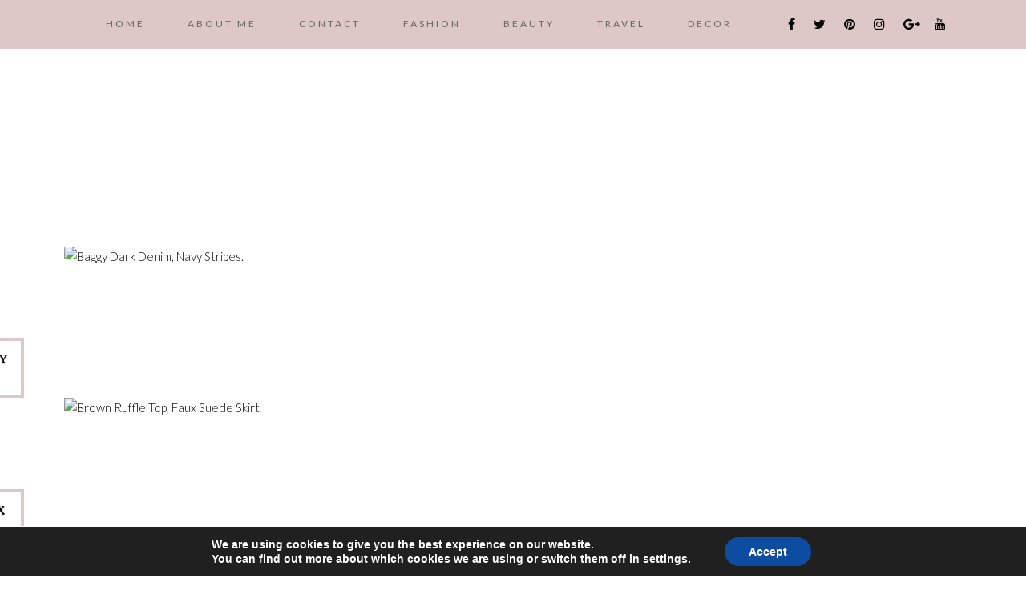

--- FILE ---
content_type: text/html; charset=UTF-8
request_url: https://thehuntercollector.com/lace-up-crop-top-polka-dot-skirt/
body_size: 31730
content:
<!DOCTYPE html>
<html lang="en-US">
<head >
<meta charset="UTF-8" />
<meta name="viewport" content="width=device-width, initial-scale=1" />
<meta name="viewport" content="width=device-width, initial-scale=1.0"/><meta name='robots' content='index, follow, max-image-preview:large, max-snippet:-1, max-video-preview:-1' />
	<style>img:is([sizes="auto" i], [sizes^="auto," i]) { contain-intrinsic-size: 3000px 1500px }</style>
	
	<!-- This site is optimized with the Yoast SEO plugin v26.2 - https://yoast.com/wordpress/plugins/seo/ -->
	<title>Lace Up Crop Top, Polka Dot Skirt. - The Hunter Collector</title>
	<link rel="canonical" href="https://thehuntercollector.com/lace-up-crop-top-polka-dot-skirt/" />
	<meta property="og:locale" content="en_US" />
	<meta property="og:type" content="article" />
	<meta property="og:title" content="Lace Up Crop Top, Polka Dot Skirt. - The Hunter Collector" />
	<meta property="og:description" content="When I posted this polka dot skirt and lace up crop top look on my social channels last week I had an old high school friend commented that this look was as if 80&#8217;s pop and 80&#8217;s metal had a love child which I absolutely loved! I didn&#8217;t see the heavy metal vibes in the top until she mentioned it but the lace up, cropped details are very much what [&hellip;]" />
	<meta property="og:url" content="https://thehuntercollector.com/lace-up-crop-top-polka-dot-skirt/" />
	<meta property="og:site_name" content="The Hunter Collector" />
	<meta property="article:publisher" content="https://www.facebook.com/The-Hunter-Collector-486820934734169/?fref=ts" />
	<meta property="article:published_time" content="2020-08-26T20:44:16+00:00" />
	<meta property="og:image" content="https://thehuntercollector.com/wp-content/uploads/2020/08/polka-dot-skirt-7-850x1282.jpg" />
	<meta name="author" content="zridom" />
	<meta name="twitter:card" content="summary_large_image" />
	<meta name="twitter:creator" content="@ziadomic" />
	<meta name="twitter:site" content="@ziadomic" />
	<meta name="twitter:label1" content="Written by" />
	<meta name="twitter:data1" content="zridom" />
	<meta name="twitter:label2" content="Est. reading time" />
	<meta name="twitter:data2" content="2 minutes" />
	<script type="application/ld+json" class="yoast-schema-graph">{"@context":"https://schema.org","@graph":[{"@type":"WebPage","@id":"https://thehuntercollector.com/lace-up-crop-top-polka-dot-skirt/","url":"https://thehuntercollector.com/lace-up-crop-top-polka-dot-skirt/","name":"Lace Up Crop Top, Polka Dot Skirt. - The Hunter Collector","isPartOf":{"@id":"https://thehuntercollector.com/#website"},"primaryImageOfPage":{"@id":"https://thehuntercollector.com/lace-up-crop-top-polka-dot-skirt/#primaryimage"},"image":{"@id":"https://thehuntercollector.com/lace-up-crop-top-polka-dot-skirt/#primaryimage"},"thumbnailUrl":"https://thehuntercollector.com/wp-content/uploads/2020/08/polka-dot-skirt-7-850x1282.jpg","datePublished":"2020-08-26T20:44:16+00:00","author":{"@id":"https://thehuntercollector.com/#/schema/person/c2b7bc559c2b89085d705d7cdaa0d1a3"},"breadcrumb":{"@id":"https://thehuntercollector.com/lace-up-crop-top-polka-dot-skirt/#breadcrumb"},"inLanguage":"en-US","potentialAction":[{"@type":"ReadAction","target":["https://thehuntercollector.com/lace-up-crop-top-polka-dot-skirt/"]}]},{"@type":"ImageObject","inLanguage":"en-US","@id":"https://thehuntercollector.com/lace-up-crop-top-polka-dot-skirt/#primaryimage","url":"https://thehuntercollector.com/wp-content/uploads/2020/08/polka-dot-skirt-7-850x1282.jpg","contentUrl":"https://thehuntercollector.com/wp-content/uploads/2020/08/polka-dot-skirt-7-850x1282.jpg"},{"@type":"BreadcrumbList","@id":"https://thehuntercollector.com/lace-up-crop-top-polka-dot-skirt/#breadcrumb","itemListElement":[{"@type":"ListItem","position":1,"name":"Home","item":"https://thehuntercollector.com/"},{"@type":"ListItem","position":2,"name":"Lace Up Crop Top, Polka Dot Skirt."}]},{"@type":"WebSite","@id":"https://thehuntercollector.com/#website","url":"https://thehuntercollector.com/","name":"The Hunter Collector","description":"","potentialAction":[{"@type":"SearchAction","target":{"@type":"EntryPoint","urlTemplate":"https://thehuntercollector.com/?s={search_term_string}"},"query-input":{"@type":"PropertyValueSpecification","valueRequired":true,"valueName":"search_term_string"}}],"inLanguage":"en-US"},{"@type":"Person","@id":"https://thehuntercollector.com/#/schema/person/c2b7bc559c2b89085d705d7cdaa0d1a3","name":"zridom","image":{"@type":"ImageObject","inLanguage":"en-US","@id":"https://thehuntercollector.com/#/schema/person/image/","url":"https://secure.gravatar.com/avatar/93c5470cd4a042652be7e6fe1b320e571bdc6e364734aa99e9fe3926d6b08b70?s=96&d=mm&r=g","contentUrl":"https://secure.gravatar.com/avatar/93c5470cd4a042652be7e6fe1b320e571bdc6e364734aa99e9fe3926d6b08b70?s=96&d=mm&r=g","caption":"zridom"}}]}</script>
	<!-- / Yoast SEO plugin. -->


<script type='application/javascript'  id='pys-version-script'>console.log('PixelYourSite Free version 11.1.3');</script>
<link rel='dns-prefetch' href='//assets.pinterest.com' />
<link rel='dns-prefetch' href='//maxcdn.bootstrapcdn.com' />
<link rel='dns-prefetch' href='//fonts.googleapis.com' />
<link rel="alternate" type="application/rss+xml" title="The Hunter Collector &raquo; Feed" href="https://thehuntercollector.com/feed/" />
<link rel="alternate" type="application/rss+xml" title="The Hunter Collector &raquo; Comments Feed" href="https://thehuntercollector.com/comments/feed/" />
<link rel="alternate" type="application/rss+xml" title="The Hunter Collector &raquo; Lace Up Crop Top, Polka Dot Skirt. Comments Feed" href="https://thehuntercollector.com/lace-up-crop-top-polka-dot-skirt/feed/" />
<script type="text/javascript">
/* <![CDATA[ */
window._wpemojiSettings = {"baseUrl":"https:\/\/s.w.org\/images\/core\/emoji\/16.0.1\/72x72\/","ext":".png","svgUrl":"https:\/\/s.w.org\/images\/core\/emoji\/16.0.1\/svg\/","svgExt":".svg","source":{"concatemoji":"https:\/\/thehuntercollector.com\/wp-includes\/js\/wp-emoji-release.min.js?ver=6.8.3"}};
/*! This file is auto-generated */
!function(s,n){var o,i,e;function c(e){try{var t={supportTests:e,timestamp:(new Date).valueOf()};sessionStorage.setItem(o,JSON.stringify(t))}catch(e){}}function p(e,t,n){e.clearRect(0,0,e.canvas.width,e.canvas.height),e.fillText(t,0,0);var t=new Uint32Array(e.getImageData(0,0,e.canvas.width,e.canvas.height).data),a=(e.clearRect(0,0,e.canvas.width,e.canvas.height),e.fillText(n,0,0),new Uint32Array(e.getImageData(0,0,e.canvas.width,e.canvas.height).data));return t.every(function(e,t){return e===a[t]})}function u(e,t){e.clearRect(0,0,e.canvas.width,e.canvas.height),e.fillText(t,0,0);for(var n=e.getImageData(16,16,1,1),a=0;a<n.data.length;a++)if(0!==n.data[a])return!1;return!0}function f(e,t,n,a){switch(t){case"flag":return n(e,"\ud83c\udff3\ufe0f\u200d\u26a7\ufe0f","\ud83c\udff3\ufe0f\u200b\u26a7\ufe0f")?!1:!n(e,"\ud83c\udde8\ud83c\uddf6","\ud83c\udde8\u200b\ud83c\uddf6")&&!n(e,"\ud83c\udff4\udb40\udc67\udb40\udc62\udb40\udc65\udb40\udc6e\udb40\udc67\udb40\udc7f","\ud83c\udff4\u200b\udb40\udc67\u200b\udb40\udc62\u200b\udb40\udc65\u200b\udb40\udc6e\u200b\udb40\udc67\u200b\udb40\udc7f");case"emoji":return!a(e,"\ud83e\udedf")}return!1}function g(e,t,n,a){var r="undefined"!=typeof WorkerGlobalScope&&self instanceof WorkerGlobalScope?new OffscreenCanvas(300,150):s.createElement("canvas"),o=r.getContext("2d",{willReadFrequently:!0}),i=(o.textBaseline="top",o.font="600 32px Arial",{});return e.forEach(function(e){i[e]=t(o,e,n,a)}),i}function t(e){var t=s.createElement("script");t.src=e,t.defer=!0,s.head.appendChild(t)}"undefined"!=typeof Promise&&(o="wpEmojiSettingsSupports",i=["flag","emoji"],n.supports={everything:!0,everythingExceptFlag:!0},e=new Promise(function(e){s.addEventListener("DOMContentLoaded",e,{once:!0})}),new Promise(function(t){var n=function(){try{var e=JSON.parse(sessionStorage.getItem(o));if("object"==typeof e&&"number"==typeof e.timestamp&&(new Date).valueOf()<e.timestamp+604800&&"object"==typeof e.supportTests)return e.supportTests}catch(e){}return null}();if(!n){if("undefined"!=typeof Worker&&"undefined"!=typeof OffscreenCanvas&&"undefined"!=typeof URL&&URL.createObjectURL&&"undefined"!=typeof Blob)try{var e="postMessage("+g.toString()+"("+[JSON.stringify(i),f.toString(),p.toString(),u.toString()].join(",")+"));",a=new Blob([e],{type:"text/javascript"}),r=new Worker(URL.createObjectURL(a),{name:"wpTestEmojiSupports"});return void(r.onmessage=function(e){c(n=e.data),r.terminate(),t(n)})}catch(e){}c(n=g(i,f,p,u))}t(n)}).then(function(e){for(var t in e)n.supports[t]=e[t],n.supports.everything=n.supports.everything&&n.supports[t],"flag"!==t&&(n.supports.everythingExceptFlag=n.supports.everythingExceptFlag&&n.supports[t]);n.supports.everythingExceptFlag=n.supports.everythingExceptFlag&&!n.supports.flag,n.DOMReady=!1,n.readyCallback=function(){n.DOMReady=!0}}).then(function(){return e}).then(function(){var e;n.supports.everything||(n.readyCallback(),(e=n.source||{}).concatemoji?t(e.concatemoji):e.wpemoji&&e.twemoji&&(t(e.twemoji),t(e.wpemoji)))}))}((window,document),window._wpemojiSettings);
/* ]]> */
</script>
<link rel='stylesheet' id='pinterest-pin-it-button-plugin-styles-css' href='https://thehuntercollector.com/wp-content/plugins/pinterest-pin-it-button/css/public.css?ver=2.1.0.1' type='text/css' media='all' />
<link rel='stylesheet' id='Shopbop-widget-customjs-css' href='https://thehuntercollector.com/wp-content/plugins/shopbop-widget/css/public_widget.css?where=blog&#038;modified=20190801&#038;ver=6.8.3' type='text/css' media='all' />
<link rel='stylesheet' id='sbi_styles-css' href='https://thehuntercollector.com/wp-content/plugins/instagram-feed/css/sbi-styles.min.css?ver=6.9.1' type='text/css' media='all' />
<style id='wp-emoji-styles-inline-css' type='text/css'>

	img.wp-smiley, img.emoji {
		display: inline !important;
		border: none !important;
		box-shadow: none !important;
		height: 1em !important;
		width: 1em !important;
		margin: 0 0.07em !important;
		vertical-align: -0.1em !important;
		background: none !important;
		padding: 0 !important;
	}
</style>
<link rel='stylesheet' id='wp-block-library-css' href='https://thehuntercollector.com/wp-includes/css/dist/block-library/style.min.css?ver=6.8.3' type='text/css' media='all' />
<style id='classic-theme-styles-inline-css' type='text/css'>
/*! This file is auto-generated */
.wp-block-button__link{color:#fff;background-color:#32373c;border-radius:9999px;box-shadow:none;text-decoration:none;padding:calc(.667em + 2px) calc(1.333em + 2px);font-size:1.125em}.wp-block-file__button{background:#32373c;color:#fff;text-decoration:none}
</style>
<style id='global-styles-inline-css' type='text/css'>
:root{--wp--preset--aspect-ratio--square: 1;--wp--preset--aspect-ratio--4-3: 4/3;--wp--preset--aspect-ratio--3-4: 3/4;--wp--preset--aspect-ratio--3-2: 3/2;--wp--preset--aspect-ratio--2-3: 2/3;--wp--preset--aspect-ratio--16-9: 16/9;--wp--preset--aspect-ratio--9-16: 9/16;--wp--preset--color--black: #000000;--wp--preset--color--cyan-bluish-gray: #abb8c3;--wp--preset--color--white: #ffffff;--wp--preset--color--pale-pink: #f78da7;--wp--preset--color--vivid-red: #cf2e2e;--wp--preset--color--luminous-vivid-orange: #ff6900;--wp--preset--color--luminous-vivid-amber: #fcb900;--wp--preset--color--light-green-cyan: #7bdcb5;--wp--preset--color--vivid-green-cyan: #00d084;--wp--preset--color--pale-cyan-blue: #8ed1fc;--wp--preset--color--vivid-cyan-blue: #0693e3;--wp--preset--color--vivid-purple: #9b51e0;--wp--preset--gradient--vivid-cyan-blue-to-vivid-purple: linear-gradient(135deg,rgba(6,147,227,1) 0%,rgb(155,81,224) 100%);--wp--preset--gradient--light-green-cyan-to-vivid-green-cyan: linear-gradient(135deg,rgb(122,220,180) 0%,rgb(0,208,130) 100%);--wp--preset--gradient--luminous-vivid-amber-to-luminous-vivid-orange: linear-gradient(135deg,rgba(252,185,0,1) 0%,rgba(255,105,0,1) 100%);--wp--preset--gradient--luminous-vivid-orange-to-vivid-red: linear-gradient(135deg,rgba(255,105,0,1) 0%,rgb(207,46,46) 100%);--wp--preset--gradient--very-light-gray-to-cyan-bluish-gray: linear-gradient(135deg,rgb(238,238,238) 0%,rgb(169,184,195) 100%);--wp--preset--gradient--cool-to-warm-spectrum: linear-gradient(135deg,rgb(74,234,220) 0%,rgb(151,120,209) 20%,rgb(207,42,186) 40%,rgb(238,44,130) 60%,rgb(251,105,98) 80%,rgb(254,248,76) 100%);--wp--preset--gradient--blush-light-purple: linear-gradient(135deg,rgb(255,206,236) 0%,rgb(152,150,240) 100%);--wp--preset--gradient--blush-bordeaux: linear-gradient(135deg,rgb(254,205,165) 0%,rgb(254,45,45) 50%,rgb(107,0,62) 100%);--wp--preset--gradient--luminous-dusk: linear-gradient(135deg,rgb(255,203,112) 0%,rgb(199,81,192) 50%,rgb(65,88,208) 100%);--wp--preset--gradient--pale-ocean: linear-gradient(135deg,rgb(255,245,203) 0%,rgb(182,227,212) 50%,rgb(51,167,181) 100%);--wp--preset--gradient--electric-grass: linear-gradient(135deg,rgb(202,248,128) 0%,rgb(113,206,126) 100%);--wp--preset--gradient--midnight: linear-gradient(135deg,rgb(2,3,129) 0%,rgb(40,116,252) 100%);--wp--preset--font-size--small: 13px;--wp--preset--font-size--medium: 20px;--wp--preset--font-size--large: 36px;--wp--preset--font-size--x-large: 42px;--wp--preset--spacing--20: 0.44rem;--wp--preset--spacing--30: 0.67rem;--wp--preset--spacing--40: 1rem;--wp--preset--spacing--50: 1.5rem;--wp--preset--spacing--60: 2.25rem;--wp--preset--spacing--70: 3.38rem;--wp--preset--spacing--80: 5.06rem;--wp--preset--shadow--natural: 6px 6px 9px rgba(0, 0, 0, 0.2);--wp--preset--shadow--deep: 12px 12px 50px rgba(0, 0, 0, 0.4);--wp--preset--shadow--sharp: 6px 6px 0px rgba(0, 0, 0, 0.2);--wp--preset--shadow--outlined: 6px 6px 0px -3px rgba(255, 255, 255, 1), 6px 6px rgba(0, 0, 0, 1);--wp--preset--shadow--crisp: 6px 6px 0px rgba(0, 0, 0, 1);}:where(.is-layout-flex){gap: 0.5em;}:where(.is-layout-grid){gap: 0.5em;}body .is-layout-flex{display: flex;}.is-layout-flex{flex-wrap: wrap;align-items: center;}.is-layout-flex > :is(*, div){margin: 0;}body .is-layout-grid{display: grid;}.is-layout-grid > :is(*, div){margin: 0;}:where(.wp-block-columns.is-layout-flex){gap: 2em;}:where(.wp-block-columns.is-layout-grid){gap: 2em;}:where(.wp-block-post-template.is-layout-flex){gap: 1.25em;}:where(.wp-block-post-template.is-layout-grid){gap: 1.25em;}.has-black-color{color: var(--wp--preset--color--black) !important;}.has-cyan-bluish-gray-color{color: var(--wp--preset--color--cyan-bluish-gray) !important;}.has-white-color{color: var(--wp--preset--color--white) !important;}.has-pale-pink-color{color: var(--wp--preset--color--pale-pink) !important;}.has-vivid-red-color{color: var(--wp--preset--color--vivid-red) !important;}.has-luminous-vivid-orange-color{color: var(--wp--preset--color--luminous-vivid-orange) !important;}.has-luminous-vivid-amber-color{color: var(--wp--preset--color--luminous-vivid-amber) !important;}.has-light-green-cyan-color{color: var(--wp--preset--color--light-green-cyan) !important;}.has-vivid-green-cyan-color{color: var(--wp--preset--color--vivid-green-cyan) !important;}.has-pale-cyan-blue-color{color: var(--wp--preset--color--pale-cyan-blue) !important;}.has-vivid-cyan-blue-color{color: var(--wp--preset--color--vivid-cyan-blue) !important;}.has-vivid-purple-color{color: var(--wp--preset--color--vivid-purple) !important;}.has-black-background-color{background-color: var(--wp--preset--color--black) !important;}.has-cyan-bluish-gray-background-color{background-color: var(--wp--preset--color--cyan-bluish-gray) !important;}.has-white-background-color{background-color: var(--wp--preset--color--white) !important;}.has-pale-pink-background-color{background-color: var(--wp--preset--color--pale-pink) !important;}.has-vivid-red-background-color{background-color: var(--wp--preset--color--vivid-red) !important;}.has-luminous-vivid-orange-background-color{background-color: var(--wp--preset--color--luminous-vivid-orange) !important;}.has-luminous-vivid-amber-background-color{background-color: var(--wp--preset--color--luminous-vivid-amber) !important;}.has-light-green-cyan-background-color{background-color: var(--wp--preset--color--light-green-cyan) !important;}.has-vivid-green-cyan-background-color{background-color: var(--wp--preset--color--vivid-green-cyan) !important;}.has-pale-cyan-blue-background-color{background-color: var(--wp--preset--color--pale-cyan-blue) !important;}.has-vivid-cyan-blue-background-color{background-color: var(--wp--preset--color--vivid-cyan-blue) !important;}.has-vivid-purple-background-color{background-color: var(--wp--preset--color--vivid-purple) !important;}.has-black-border-color{border-color: var(--wp--preset--color--black) !important;}.has-cyan-bluish-gray-border-color{border-color: var(--wp--preset--color--cyan-bluish-gray) !important;}.has-white-border-color{border-color: var(--wp--preset--color--white) !important;}.has-pale-pink-border-color{border-color: var(--wp--preset--color--pale-pink) !important;}.has-vivid-red-border-color{border-color: var(--wp--preset--color--vivid-red) !important;}.has-luminous-vivid-orange-border-color{border-color: var(--wp--preset--color--luminous-vivid-orange) !important;}.has-luminous-vivid-amber-border-color{border-color: var(--wp--preset--color--luminous-vivid-amber) !important;}.has-light-green-cyan-border-color{border-color: var(--wp--preset--color--light-green-cyan) !important;}.has-vivid-green-cyan-border-color{border-color: var(--wp--preset--color--vivid-green-cyan) !important;}.has-pale-cyan-blue-border-color{border-color: var(--wp--preset--color--pale-cyan-blue) !important;}.has-vivid-cyan-blue-border-color{border-color: var(--wp--preset--color--vivid-cyan-blue) !important;}.has-vivid-purple-border-color{border-color: var(--wp--preset--color--vivid-purple) !important;}.has-vivid-cyan-blue-to-vivid-purple-gradient-background{background: var(--wp--preset--gradient--vivid-cyan-blue-to-vivid-purple) !important;}.has-light-green-cyan-to-vivid-green-cyan-gradient-background{background: var(--wp--preset--gradient--light-green-cyan-to-vivid-green-cyan) !important;}.has-luminous-vivid-amber-to-luminous-vivid-orange-gradient-background{background: var(--wp--preset--gradient--luminous-vivid-amber-to-luminous-vivid-orange) !important;}.has-luminous-vivid-orange-to-vivid-red-gradient-background{background: var(--wp--preset--gradient--luminous-vivid-orange-to-vivid-red) !important;}.has-very-light-gray-to-cyan-bluish-gray-gradient-background{background: var(--wp--preset--gradient--very-light-gray-to-cyan-bluish-gray) !important;}.has-cool-to-warm-spectrum-gradient-background{background: var(--wp--preset--gradient--cool-to-warm-spectrum) !important;}.has-blush-light-purple-gradient-background{background: var(--wp--preset--gradient--blush-light-purple) !important;}.has-blush-bordeaux-gradient-background{background: var(--wp--preset--gradient--blush-bordeaux) !important;}.has-luminous-dusk-gradient-background{background: var(--wp--preset--gradient--luminous-dusk) !important;}.has-pale-ocean-gradient-background{background: var(--wp--preset--gradient--pale-ocean) !important;}.has-electric-grass-gradient-background{background: var(--wp--preset--gradient--electric-grass) !important;}.has-midnight-gradient-background{background: var(--wp--preset--gradient--midnight) !important;}.has-small-font-size{font-size: var(--wp--preset--font-size--small) !important;}.has-medium-font-size{font-size: var(--wp--preset--font-size--medium) !important;}.has-large-font-size{font-size: var(--wp--preset--font-size--large) !important;}.has-x-large-font-size{font-size: var(--wp--preset--font-size--x-large) !important;}
:where(.wp-block-post-template.is-layout-flex){gap: 1.25em;}:where(.wp-block-post-template.is-layout-grid){gap: 1.25em;}
:where(.wp-block-columns.is-layout-flex){gap: 2em;}:where(.wp-block-columns.is-layout-grid){gap: 2em;}
:root :where(.wp-block-pullquote){font-size: 1.5em;line-height: 1.6;}
</style>
<link rel='stylesheet' id='contact-form-7-css' href='https://thehuntercollector.com/wp-content/plugins/contact-form-7/includes/css/styles.css?ver=6.1.3' type='text/css' media='all' />
<link rel='stylesheet' id='jpibfi-style-css' href='https://thehuntercollector.com/wp-content/plugins/jquery-pin-it-button-for-images/css/client.css?ver=3.0.6' type='text/css' media='all' />
<link rel='stylesheet' id='profile-widget-ninja-frontend-css' href='https://thehuntercollector.com/wp-content/plugins/profile-widget-ninja/css/profile_widget_ninja.css?ver=4.1' type='text/css' media='all' />
<link rel='stylesheet' id='uaf_client_css-css' href='https://thehuntercollector.com/wp-content/uploads/useanyfont/uaf.css?ver=1762127728' type='text/css' media='all' />
<link rel='stylesheet' id='dashicons-css' href='https://thehuntercollector.com/wp-includes/css/dashicons.min.css?ver=6.8.3' type='text/css' media='all' />
<link rel='stylesheet' id='font-awesome-css' href='//maxcdn.bootstrapcdn.com/font-awesome/4.6.3/css/font-awesome.min.css?ver=6.8.3' type='text/css' media='all' />
<link rel='stylesheet' id='google-font-lato-css' href='//fonts.googleapis.com/css?family=Lato%3A100%2C300%2C400%2C700&#038;ver=1.0' type='text/css' media='all' />
<link rel='stylesheet' id='madison-css' href='https://thehuntercollector.com/wp-content/themes/Madison/style.css?ver=1.0' type='text/css' media='all' />
<link rel='stylesheet' id='moove_gdpr_frontend-css' href='https://thehuntercollector.com/wp-content/plugins/gdpr-cookie-compliance/dist/styles/gdpr-main.css?ver=5.0.9' type='text/css' media='all' />
<style id='moove_gdpr_frontend-inline-css' type='text/css'>
#moove_gdpr_cookie_modal,#moove_gdpr_cookie_info_bar,.gdpr_cookie_settings_shortcode_content{font-family:&#039;Nunito&#039;,sans-serif}#moove_gdpr_save_popup_settings_button{background-color:#373737;color:#fff}#moove_gdpr_save_popup_settings_button:hover{background-color:#000}#moove_gdpr_cookie_info_bar .moove-gdpr-info-bar-container .moove-gdpr-info-bar-content a.mgbutton,#moove_gdpr_cookie_info_bar .moove-gdpr-info-bar-container .moove-gdpr-info-bar-content button.mgbutton{background-color:#0C4DA2}#moove_gdpr_cookie_modal .moove-gdpr-modal-content .moove-gdpr-modal-footer-content .moove-gdpr-button-holder a.mgbutton,#moove_gdpr_cookie_modal .moove-gdpr-modal-content .moove-gdpr-modal-footer-content .moove-gdpr-button-holder button.mgbutton,.gdpr_cookie_settings_shortcode_content .gdpr-shr-button.button-green{background-color:#0C4DA2;border-color:#0C4DA2}#moove_gdpr_cookie_modal .moove-gdpr-modal-content .moove-gdpr-modal-footer-content .moove-gdpr-button-holder a.mgbutton:hover,#moove_gdpr_cookie_modal .moove-gdpr-modal-content .moove-gdpr-modal-footer-content .moove-gdpr-button-holder button.mgbutton:hover,.gdpr_cookie_settings_shortcode_content .gdpr-shr-button.button-green:hover{background-color:#fff;color:#0C4DA2}#moove_gdpr_cookie_modal .moove-gdpr-modal-content .moove-gdpr-modal-close i,#moove_gdpr_cookie_modal .moove-gdpr-modal-content .moove-gdpr-modal-close span.gdpr-icon{background-color:#0C4DA2;border:1px solid #0C4DA2}#moove_gdpr_cookie_info_bar span.moove-gdpr-infobar-allow-all.focus-g,#moove_gdpr_cookie_info_bar span.moove-gdpr-infobar-allow-all:focus,#moove_gdpr_cookie_info_bar button.moove-gdpr-infobar-allow-all.focus-g,#moove_gdpr_cookie_info_bar button.moove-gdpr-infobar-allow-all:focus,#moove_gdpr_cookie_info_bar span.moove-gdpr-infobar-reject-btn.focus-g,#moove_gdpr_cookie_info_bar span.moove-gdpr-infobar-reject-btn:focus,#moove_gdpr_cookie_info_bar button.moove-gdpr-infobar-reject-btn.focus-g,#moove_gdpr_cookie_info_bar button.moove-gdpr-infobar-reject-btn:focus,#moove_gdpr_cookie_info_bar span.change-settings-button.focus-g,#moove_gdpr_cookie_info_bar span.change-settings-button:focus,#moove_gdpr_cookie_info_bar button.change-settings-button.focus-g,#moove_gdpr_cookie_info_bar button.change-settings-button:focus{-webkit-box-shadow:0 0 1px 3px #0C4DA2;-moz-box-shadow:0 0 1px 3px #0C4DA2;box-shadow:0 0 1px 3px #0C4DA2}#moove_gdpr_cookie_modal .moove-gdpr-modal-content .moove-gdpr-modal-close i:hover,#moove_gdpr_cookie_modal .moove-gdpr-modal-content .moove-gdpr-modal-close span.gdpr-icon:hover,#moove_gdpr_cookie_info_bar span[data-href]>u.change-settings-button{color:#0C4DA2}#moove_gdpr_cookie_modal .moove-gdpr-modal-content .moove-gdpr-modal-left-content #moove-gdpr-menu li.menu-item-selected a span.gdpr-icon,#moove_gdpr_cookie_modal .moove-gdpr-modal-content .moove-gdpr-modal-left-content #moove-gdpr-menu li.menu-item-selected button span.gdpr-icon{color:inherit}#moove_gdpr_cookie_modal .moove-gdpr-modal-content .moove-gdpr-modal-left-content #moove-gdpr-menu li a span.gdpr-icon,#moove_gdpr_cookie_modal .moove-gdpr-modal-content .moove-gdpr-modal-left-content #moove-gdpr-menu li button span.gdpr-icon{color:inherit}#moove_gdpr_cookie_modal .gdpr-acc-link{line-height:0;font-size:0;color:transparent;position:absolute}#moove_gdpr_cookie_modal .moove-gdpr-modal-content .moove-gdpr-modal-close:hover i,#moove_gdpr_cookie_modal .moove-gdpr-modal-content .moove-gdpr-modal-left-content #moove-gdpr-menu li a,#moove_gdpr_cookie_modal .moove-gdpr-modal-content .moove-gdpr-modal-left-content #moove-gdpr-menu li button,#moove_gdpr_cookie_modal .moove-gdpr-modal-content .moove-gdpr-modal-left-content #moove-gdpr-menu li button i,#moove_gdpr_cookie_modal .moove-gdpr-modal-content .moove-gdpr-modal-left-content #moove-gdpr-menu li a i,#moove_gdpr_cookie_modal .moove-gdpr-modal-content .moove-gdpr-tab-main .moove-gdpr-tab-main-content a:hover,#moove_gdpr_cookie_info_bar.moove-gdpr-dark-scheme .moove-gdpr-info-bar-container .moove-gdpr-info-bar-content a.mgbutton:hover,#moove_gdpr_cookie_info_bar.moove-gdpr-dark-scheme .moove-gdpr-info-bar-container .moove-gdpr-info-bar-content button.mgbutton:hover,#moove_gdpr_cookie_info_bar.moove-gdpr-dark-scheme .moove-gdpr-info-bar-container .moove-gdpr-info-bar-content a:hover,#moove_gdpr_cookie_info_bar.moove-gdpr-dark-scheme .moove-gdpr-info-bar-container .moove-gdpr-info-bar-content button:hover,#moove_gdpr_cookie_info_bar.moove-gdpr-dark-scheme .moove-gdpr-info-bar-container .moove-gdpr-info-bar-content span.change-settings-button:hover,#moove_gdpr_cookie_info_bar.moove-gdpr-dark-scheme .moove-gdpr-info-bar-container .moove-gdpr-info-bar-content button.change-settings-button:hover,#moove_gdpr_cookie_info_bar.moove-gdpr-dark-scheme .moove-gdpr-info-bar-container .moove-gdpr-info-bar-content u.change-settings-button:hover,#moove_gdpr_cookie_info_bar span[data-href]>u.change-settings-button,#moove_gdpr_cookie_info_bar.moove-gdpr-dark-scheme .moove-gdpr-info-bar-container .moove-gdpr-info-bar-content a.mgbutton.focus-g,#moove_gdpr_cookie_info_bar.moove-gdpr-dark-scheme .moove-gdpr-info-bar-container .moove-gdpr-info-bar-content button.mgbutton.focus-g,#moove_gdpr_cookie_info_bar.moove-gdpr-dark-scheme .moove-gdpr-info-bar-container .moove-gdpr-info-bar-content a.focus-g,#moove_gdpr_cookie_info_bar.moove-gdpr-dark-scheme .moove-gdpr-info-bar-container .moove-gdpr-info-bar-content button.focus-g,#moove_gdpr_cookie_info_bar.moove-gdpr-dark-scheme .moove-gdpr-info-bar-container .moove-gdpr-info-bar-content a.mgbutton:focus,#moove_gdpr_cookie_info_bar.moove-gdpr-dark-scheme .moove-gdpr-info-bar-container .moove-gdpr-info-bar-content button.mgbutton:focus,#moove_gdpr_cookie_info_bar.moove-gdpr-dark-scheme .moove-gdpr-info-bar-container .moove-gdpr-info-bar-content a:focus,#moove_gdpr_cookie_info_bar.moove-gdpr-dark-scheme .moove-gdpr-info-bar-container .moove-gdpr-info-bar-content button:focus,#moove_gdpr_cookie_info_bar.moove-gdpr-dark-scheme .moove-gdpr-info-bar-container .moove-gdpr-info-bar-content span.change-settings-button.focus-g,span.change-settings-button:focus,button.change-settings-button.focus-g,button.change-settings-button:focus,#moove_gdpr_cookie_info_bar.moove-gdpr-dark-scheme .moove-gdpr-info-bar-container .moove-gdpr-info-bar-content u.change-settings-button.focus-g,#moove_gdpr_cookie_info_bar.moove-gdpr-dark-scheme .moove-gdpr-info-bar-container .moove-gdpr-info-bar-content u.change-settings-button:focus{color:#0C4DA2}#moove_gdpr_cookie_modal .moove-gdpr-branding.focus-g span,#moove_gdpr_cookie_modal .moove-gdpr-modal-content .moove-gdpr-tab-main a.focus-g,#moove_gdpr_cookie_modal .moove-gdpr-modal-content .moove-gdpr-tab-main .gdpr-cd-details-toggle.focus-g{color:#0C4DA2}#moove_gdpr_cookie_modal.gdpr_lightbox-hide{display:none}
</style>
<link rel='stylesheet' id='googleFonts-css' href='http://fonts.googleapis.com/css?family=Abel%7CAlef%7CABeeZee%7CAcme%7CActor%7CAbril+Fatface%7CAclonica%7CAmatic+SC%7CAntic+Didone%7CCantarell%7CPetit+Formal+Script++++++++++++++++%7CElsie%7CElsie+Swash+Caps%7CJosefin+Sans%7CJosefin+Slab%7COpen+Sans%7COpen+Sans+Condensed%7CCalligraffitti%7CGudea%7CAdamina%7CLa+Belle+Aurore%7CArchivo+Narrow%7CParisienne%7CAlex+Brush++++++++++++++++%7CCroissant+One%7CLobster%7CLato%7CMontserrat%7CArvo%7CDosis%7CDynalight%7CDawning+of+a+New+Day%7CDroid+Sans%7CDroid+Serif%7CChelsea+Market%7CCovered+By+Your+Grace%7CCambo%7CComing+Soon++++++++++++++++%7CCookie%7CCrafty+Girls%7CLobster+Two%7CGreat+Vibes%7CDancing+Script%7CClicker+Script%7CCopse%7CIndie+Flower%7CSacramento%7CNobile%7CSanchez%7CSatisfy%7CStalemate%7COswald%7COld+Standard+TT++++++++++++++++%7CHandlee%7CGrand+Hotel%7CLora%7CNixie+One%7CHappy+Monkey%7CLily+Script+One%7CJulius+Sans+One%7CQuicksand%7CPoiret+One%7CQuestrial%7CRoboto%7CRoboto+Condensed%7CMerriweather%7CJacques+Francois++++++++++++++++%7CPacifico%7CRochester%7CPlayfair+Display%7CPlayfair+Display+SC%7CPacifico%7CShadows+Into+Light%7CShadows+Into+Light+Two%7CVidaloka%7CRouge+Script%7CRaleway+Dots%7CRokkit%7CEuphoria+Script++++++++++++++++%7CPlayball%7COver+the+Rainbow%7CPT+Sans+Narrow%7CThe+Girl+Next+Door%7CSeaweed+Script%7CPhilosopher%7CRuthie%7CPinyon+Script%7CTangerine%7CPT+Sans%7CSail%7CSnowburst+One%7CSofia%7CSpecial+Elite++++++++++++++++%7CSue+Ellen+Francisco%7CQuattrocento%7CTrocchi%7CRaleway%7CVarela%7CVarela+Round%7CYanone+Kaffeesatz&#038;ver=6.8.3' type='text/css' media='all' />
<script type="text/javascript" src="https://thehuntercollector.com/wp-includes/js/jquery/jquery.min.js?ver=3.7.1" id="jquery-core-js"></script>
<script type="text/javascript" src="https://thehuntercollector.com/wp-includes/js/jquery/jquery-migrate.min.js?ver=3.4.1" id="jquery-migrate-js"></script>
<script type="text/javascript" src="https://thehuntercollector.com/wp-content/plugins/shopbop-widget/js/lib/components.js?where=blog&amp;modified=20190801&amp;ver=6.8.3" id="Shopbop-widget-components-js"></script>
<script type="text/javascript" src="https://thehuntercollector.com/wp-content/plugins/shopbop-widget/js/public_widget.js?where=blog&amp;modified=20190802&amp;ver=6.8.3" id="Shopbop-widget-customjs-js"></script>
<script type="text/javascript" src="https://thehuntercollector.com/wp-content/themes/Madison/js/responsive-menu.js?ver=1.0.0" id="news-responsive-menu-js"></script>
<script type="text/javascript" src="https://thehuntercollector.com/wp-content/plugins/pixelyoursite/dist/scripts/jquery.bind-first-0.2.3.min.js?ver=6.8.3" id="jquery-bind-first-js"></script>
<script type="text/javascript" src="https://thehuntercollector.com/wp-content/plugins/pixelyoursite/dist/scripts/js.cookie-2.1.3.min.js?ver=2.1.3" id="js-cookie-pys-js"></script>
<script type="text/javascript" src="https://thehuntercollector.com/wp-content/plugins/pixelyoursite/dist/scripts/tld.min.js?ver=2.3.1" id="js-tld-js"></script>
<script type="text/javascript" id="pys-js-extra">
/* <![CDATA[ */
var pysOptions = {"staticEvents":[],"dynamicEvents":[],"triggerEvents":[],"triggerEventTypes":[],"debug":"","siteUrl":"https:\/\/thehuntercollector.com","ajaxUrl":"https:\/\/thehuntercollector.com\/wp-admin\/admin-ajax.php","ajax_event":"b24700b5b1","enable_remove_download_url_param":"1","cookie_duration":"7","last_visit_duration":"60","enable_success_send_form":"","ajaxForServerEvent":"1","ajaxForServerStaticEvent":"1","useSendBeacon":"1","send_external_id":"1","external_id_expire":"180","track_cookie_for_subdomains":"1","google_consent_mode":"1","gdpr":{"ajax_enabled":false,"all_disabled_by_api":false,"facebook_disabled_by_api":false,"analytics_disabled_by_api":false,"google_ads_disabled_by_api":false,"pinterest_disabled_by_api":false,"bing_disabled_by_api":false,"externalID_disabled_by_api":false,"facebook_prior_consent_enabled":true,"analytics_prior_consent_enabled":true,"google_ads_prior_consent_enabled":null,"pinterest_prior_consent_enabled":true,"bing_prior_consent_enabled":true,"cookiebot_integration_enabled":false,"cookiebot_facebook_consent_category":"marketing","cookiebot_analytics_consent_category":"statistics","cookiebot_tiktok_consent_category":"marketing","cookiebot_google_ads_consent_category":"marketing","cookiebot_pinterest_consent_category":"marketing","cookiebot_bing_consent_category":"marketing","consent_magic_integration_enabled":false,"real_cookie_banner_integration_enabled":false,"cookie_notice_integration_enabled":false,"cookie_law_info_integration_enabled":false,"analytics_storage":{"enabled":true,"value":"granted","filter":false},"ad_storage":{"enabled":true,"value":"granted","filter":false},"ad_user_data":{"enabled":true,"value":"granted","filter":false},"ad_personalization":{"enabled":true,"value":"granted","filter":false}},"cookie":{"disabled_all_cookie":false,"disabled_start_session_cookie":false,"disabled_advanced_form_data_cookie":false,"disabled_landing_page_cookie":false,"disabled_first_visit_cookie":false,"disabled_trafficsource_cookie":false,"disabled_utmTerms_cookie":false,"disabled_utmId_cookie":false},"tracking_analytics":{"TrafficSource":"direct","TrafficLanding":"undefined","TrafficUtms":[],"TrafficUtmsId":[]},"GATags":{"ga_datalayer_type":"default","ga_datalayer_name":"dataLayerPYS"},"woo":{"enabled":false},"edd":{"enabled":false},"cache_bypass":"1769352560"};
/* ]]> */
</script>
<script type="text/javascript" src="https://thehuntercollector.com/wp-content/plugins/pixelyoursite/dist/scripts/public.js?ver=11.1.3" id="pys-js"></script>
<link rel="https://api.w.org/" href="https://thehuntercollector.com/wp-json/" /><link rel="alternate" title="JSON" type="application/json" href="https://thehuntercollector.com/wp-json/wp/v2/posts/15228" /><link rel="EditURI" type="application/rsd+xml" title="RSD" href="https://thehuntercollector.com/xmlrpc.php?rsd" />
<meta name="generator" content="WordPress 6.8.3" />
<link rel='shortlink' href='https://thehuntercollector.com/?p=15228' />
<link rel="alternate" title="oEmbed (JSON)" type="application/json+oembed" href="https://thehuntercollector.com/wp-json/oembed/1.0/embed?url=https%3A%2F%2Fthehuntercollector.com%2Flace-up-crop-top-polka-dot-skirt%2F" />
<link rel="alternate" title="oEmbed (XML)" type="text/xml+oembed" href="https://thehuntercollector.com/wp-json/oembed/1.0/embed?url=https%3A%2F%2Fthehuntercollector.com%2Flace-up-crop-top-polka-dot-skirt%2F&#038;format=xml" />
<!-- start Simple Custom CSS and JS -->
<script async src="https://www.googletagmanager.com/gtag/js?id=UA-44151307-1"></script>
<script>
  window.dataLayer = window.dataLayer || [];
  function gtag(){dataLayer.push(arguments);}
  gtag('js', new Date());

  gtag('config', 'UA-44151307-1');
</script>
<!-- Google tag (gtag.js) --> <script async src="https://www.googletagmanager.com/gtag/js?id=G-6E3HLKDHZQ"></script> <script> window.dataLayer = window.dataLayer || []; function gtag(){dataLayer.push(arguments);} gtag('js', new Date()); gtag('config', 'G-6E3HLKDHZQ'); </script><!-- end Simple Custom CSS and JS -->
<style type="text/css">
	a.pinit-button.custom span {
		}

	.pinit-hover {
		opacity: 0.9 !important;
		filter: alpha(opacity=90) !important;
	}
	a.pinit-button {
	border-bottom: 0 !important;
	box-shadow: none !important;
	margin-bottom: 0 !important;
}
a.pinit-button::after {
    display: none;
}</style>
		<style type="text/css">.site-title a { background: url(https://thehuntercollector.com/wp-content/uploads/2015/11/cropped-cropped-TheHunterCollector_Logov6_FINAL_WS-021.png) no-repeat !important; }</style>

<style>
body, .home-text, .post-type-archive-portfolio .entry-title { color:#666666; font-family:Lato, sans-serif; font-weight:300; font-size:15px; text-transform:; }
.site-title a, .site-title a:hover { color:#000000; font-family:Didot, serif; font-weight:300; font-size:48px; text-transform:; }
.site-description { color:#000000; font-family:Lato, sans-serif; font-weight:400; font-size:12px; text-transform:; }
.entry-title, .entry-title a { color:#000000; font-family:Didot, serif; font-weight:300; font-size:18px; text-transform:; }
.entry-footer .entry-meta { color:#000000; font-family:Didot, serif; font-weight:300; font-size:12px; text-transform:; }
.related-title { color:#000000; font-family:Didot, serif; font-weight:300; font-size:14px; text-transform:; }
.soliloquy-fc-slider .soliloquy-caption-inside .soliloquy-fc-title, .soliloquy-fc-slider .soliloquy-caption-inside .soliloquy-fc-title-link { color:#000000; font-family:Didot, serif; font-weight:300; font-size:12px; text-transform:; }
.entry-time { color:#9f9f9f; font-family:Cantarell, sans-serif; font-weight:300; font-size:11px; text-transform:; }
.archive-pagination, .entry-pagination { color:#000000; font-family:Didot, serif; font-weight:300; font-size:12px; text-transform:; }
.genesis-nav-menu, .genesis-nav-menu > .menu-item > a, .genesis-nav-menu .sub-menu .current-menu-item > a, .genesis-nav-menu .sub-menu a { color:#666666; font-family:Lato, sans-serif; font-weight:400; font-size:12px; text-transform:; }
.sidebar .widget-title, .enews-widget .widget-title { color:#000000; font-family:Lato, sans-serif; font-weight:300; font-size:12px; text-transform:; }
.sidebar { color:#666666; font-family:Lato, sans-serif; font-weight:300; font-size:15px; text-transform:; }
.footer-widgets .widget-title { color:#000000; font-family:Didot, serif; font-weight:300; font-size:12px; text-transform:; }
.footer-widgets .widget-title { color:#000000; font-family:Didot, serif; font-weight:300; font-size:12px; text-transform:; }
a , .entry-content a {color:#000000}a:hover, .entry-title a:hover, .sidebar a:hover, .entry-content a:hover, .woocommerce a.button:hover, .woocommerce button.button:hover, .woocommerce input.button:hover, .woocommerce #respond input#submit:hover, .woocommerce #content input.button:hover, .woocommerce-page a.button:hover, .woocommerce-page button.button:hover, .woocommerce-page input.button:hover, .woocommerce-page #respond input#submit:hover, .woocommerce-page #content input.button:hover {color:#000000}body {background:#FFFFFF}.nav-primary {background-color:#ddc7c7}.genesis-nav-menu .sub-menu a {background-color:#ddc7c7}.genesis-nav-menu .sub-menu a:hover {background-color:#ddc7c7}.entry-title {border-top: 1px solid#ddc5c5}.entry-meta span {border: 1px solid#ddc5c5}.entry-meta:before {background:#ddc5c5}.soliloquy-fc-slider .soliloquy-caption-inside {border: 4px solid#ddc7c7}.related-posts {background-color:#f6f7f8}.sidebar .enews-widget {background-color:#ddc7c7}.enews-widget input[type="submit"], .enews-widget input[type="submit"]:hover {background-color:#000000}.sidebar .widget-title {background-color:#f6f7f8}.socialicons a  {color:#000000}.socialicons a:hover {color:#000000}</style>
<script type='application/javascript' id='pys-config-warning-script'>console.warn('PixelYourSite: no pixel configured.');</script>
<title>The Hunter Collector - Fashion Addict</title>
<meta name="author" content="Zia Domic" />
<meta name="contact" content="huntercollectorblog@gmail.com" />
<meta name="description" content="As a fashion addict, I hunt for great investment pieces that you can collect, keep and use for a lifetime." />

<script>
  (function(i,s,o,g,r,a,m){i['GoogleAnalyticsObject']=r;i[r]=i[r]||function(){
  (i[r].q=i[r].q||[]).push(arguments)},i[r].l=1*new Date();a=s.createElement(o),
  m=s.getElementsByTagName(o)[0];a.async=1;a.src=g;m.parentNode.insertBefore(a,m)
  })(window,document,'script','//www.google-analytics.com/analytics.js','ga');

  ga('create', 'UA-44151307-1', 'thehuntercollector.com');
  ga('send', 'pageview');

</script><link rel="icon" href="https://thehuntercollector.com/wp-content/uploads/2016/07/cropped-HC-favicon-150x150.png" sizes="32x32" />
<link rel="icon" href="https://thehuntercollector.com/wp-content/uploads/2016/07/cropped-HC-favicon.png" sizes="192x192" />
<link rel="apple-touch-icon" href="https://thehuntercollector.com/wp-content/uploads/2016/07/cropped-HC-favicon.png" />
<meta name="msapplication-TileImage" content="https://thehuntercollector.com/wp-content/uploads/2016/07/cropped-HC-favicon.png" />
</head>
<body class="wp-singular post-template-default single single-post postid-15228 single-format-standard wp-theme-genesis wp-child-theme-Madison custom-header header-image header-full-width content-sidebar genesis-breadcrumbs-hidden genesis-footer-widgets-visible">
<a href="#0" class="to-top" title="Back To Top">Top</a><div class="site-container"><nav class="nav-primary" aria-label="Main"><div class="wrap"><ul id="menu-hunter-revised" class="menu genesis-nav-menu menu-primary"><li id="menu-item-1231" class="menu-item menu-item-type-custom menu-item-object-custom menu-item-home menu-item-1231"><a href="https://thehuntercollector.com"><span >Home</span></a></li>
<li id="menu-item-1229" class="menu-item menu-item-type-post_type menu-item-object-page menu-item-1229"><a href="https://thehuntercollector.com/about-los-angeles-fashion-blogger-zia/"><span >About Me</span></a></li>
<li id="menu-item-1230" class="menu-item menu-item-type-post_type menu-item-object-page menu-item-has-children menu-item-1230"><a href="https://thehuntercollector.com/contact-los-angeles-style-blogger-zia/"><span >Contact</span></a>
<ul class="sub-menu">
	<li id="menu-item-8595" class="menu-item menu-item-type-post_type menu-item-object-page menu-item-8595"><a href="https://thehuntercollector.com/collaborate/"><span >COLLABORATE</span></a></li>
</ul>
</li>
<li id="menu-item-14067" class="menu-item menu-item-type-custom menu-item-object-custom menu-item-has-children menu-item-14067"><a href="#"><span >Fashion</span></a>
<ul class="sub-menu">
	<li id="menu-item-8543" class="menu-item menu-item-type-post_type menu-item-object-page menu-item-8543"><a href="https://thehuntercollector.com/shop/"><span >SHOP</span></a></li>
	<li id="menu-item-1233" class="menu-item menu-item-type-post_type menu-item-object-page menu-item-1233"><a href="https://thehuntercollector.com/shopmylooks/"><span >Shop My Looks</span></a></li>
	<li id="menu-item-1232" class="menu-item menu-item-type-post_type menu-item-object-page menu-item-1232"><a href="https://thehuntercollector.com/shop/"><span >Privacy Policy</span></a></li>
</ul>
</li>
<li id="menu-item-14070" class="menu-item menu-item-type-taxonomy menu-item-object-category menu-item-14070"><a href="https://thehuntercollector.com/category/beauty/"><span >Beauty</span></a></li>
<li id="menu-item-14071" class="menu-item menu-item-type-taxonomy menu-item-object-category menu-item-14071"><a href="https://thehuntercollector.com/category/travel/"><span >Travel</span></a></li>
<li id="menu-item-14069" class="menu-item menu-item-type-taxonomy menu-item-object-category menu-item-14069"><a href="https://thehuntercollector.com/category/home-decor/"><span >Decor</span></a></li>
<aside class="widget-area"><section id="text-67" class="widget widget_text"><div class="widget-wrap">			<div class="textwidget"><div class="socialicons"><a href="https://www.facebook.com/pages/The-Hunter-Collector/486820934734169" class="external" rel="nofollow"><i class="fa fa-facebook"></i></a> <a href="https://twitter.com/ZiaDomic" class="external" rel="nofollow"><i class="fa fa-twitter"></i></a> <a href="https://www.pinterest.com/huntercollect/" class="external" rel="nofollow"><i class="fa fa-pinterest"></i></a> <a href="https://www.instagram.com/zia.domic/" class="external" rel="nofollow"><i class="fa fa-instagram"></i></a> <a href="https://plus.google.com/u/0/117040360318077030487/posts" class="external" rel="nofollow"><i class="fa fa-google-plus" aria-hidden="true"></i></a><a href="https://www.youtube.com/channel/UCVKSUt_jOqUwjyr1BnCUfaA" class="external" rel="nofollow"><i class="fa fa-youtube" aria-hidden="true"></i></a></div></div>
		</div></section>
</aside></ul></div></nav><header class="site-header"><div class="wrap"><div class="title-area"><p class="site-title"><a href="https://thehuntercollector.com/">The Hunter Collector</a></p></div></div></header><div class="site-inner"><div class="wrap"><div class="content-sidebar-wrap"><div class="home-slider"><div class="wrap"><div class="home-slider"><section id="soliloquy-2" class="widget soliloquy"><div class="widget-wrap"><div class="soliloquy-outer-container soliloquy-carousel" data-soliloquy-loaded="0"><div aria-live="polite" id="soliloquy-container-8585_1" class="soliloquy-container soliloquy-transition-horizontal soliloquy-slide-horizontal  soliloquy-theme-base no-js soliloquy-fc-slider" style="max-width:960px;margin:0 auto 20px;max-width:100%;max-height:none;"><ul id="soliloquy-8585_1" class="soliloquy-slider soliloquy-slides soliloquy-wrap soliloquy-clear"><li aria-hidden="true" class="soliloquy-item soliloquy-item-1 soliloquy-image-slide soliloquy-post-21927 soliloquy-post soliloquy-type-post soliloquy-status-publish soliloquy-format-standard soliloquy-category-fall-style soliloquy-entry" draggable="false" style="list-style:none;"><a href="https://thehuntercollector.com/baggy-dark-denim-navy-stripes/" class="soliloquy-link" title="Baggy Dark Denim, Navy Stripes."><img id="soliloquy-image-21927" class="soliloquy-image soliloquy-image-1" src="https://thehuntercollector.com/wp-content/uploads/2025/11/navy-stripes-11-850x1296-350x250_c.jpg" alt="Baggy Dark Denim, Navy Stripes." data-soliloquy-src-mobile="https://thehuntercollector.com/wp-content/uploads/2025/11/navy-stripes-11-850x1296-350x250_c.jpg" loading="lazy" /></a><div class="soliloquy-caption soliloquy-caption-bottom"><div class="soliloquy-caption-inside"><div class="soliloquy-fc-caption"><h2 class="soliloquy-fc-title"><a class="soliloquy-fc-title-link" href="https://thehuntercollector.com/baggy-dark-denim-navy-stripes/" title="Baggy Dark Denim, Navy Stripes.">Baggy Dark Denim, Navy Stripes.</a></h2></div></div></div></li><li aria-hidden="true" class="soliloquy-item soliloquy-item-2 soliloquy-image-slide soliloquy-post-21896 soliloquy-post soliloquy-type-post soliloquy-status-publish soliloquy-format-standard soliloquy-category-fall-style soliloquy-tag-chocolatebrown soliloquy-tag-fallfashio soliloquy-tag-maxiskirt soliloquy-entry" draggable="false" style="list-style:none;"><a href="https://thehuntercollector.com/brown-ruffle-top-faux-suede-skirt/" class="soliloquy-link" title="Brown Ruffle Top, Faux Suede Skirt."><img id="soliloquy-image-21896" class="soliloquy-image soliloquy-image-2" src="https://thehuntercollector.com/wp-content/uploads/2025/11/brown-ruffle-top-6-845x1301-350x250_c.jpg" alt="Brown Ruffle Top, Faux Suede Skirt." data-soliloquy-src-mobile="https://thehuntercollector.com/wp-content/uploads/2025/11/brown-ruffle-top-6-845x1301-350x250_c.jpg" loading="lazy" /></a><div class="soliloquy-caption soliloquy-caption-bottom"><div class="soliloquy-caption-inside"><div class="soliloquy-fc-caption"><h2 class="soliloquy-fc-title"><a class="soliloquy-fc-title-link" href="https://thehuntercollector.com/brown-ruffle-top-faux-suede-skirt/" title="Brown Ruffle Top, Faux Suede Skirt.">Brown Ruffle Top, Faux Suede Skirt.</a></h2></div></div></div></li><li aria-hidden="true" class="soliloquy-item soliloquy-item-3 soliloquy-image-slide soliloquy-post-21879 soliloquy-post soliloquy-type-post soliloquy-status-publish soliloquy-format-standard soliloquy-category-travel soliloquy-category-travel-style soliloquy-tag-newyorktravelguide-travelstyle-upstatenewyork soliloquy-entry" draggable="false" style="list-style:none;"><a href="https://thehuntercollector.com/new-york-state-of-mind/" class="soliloquy-link" title="New York State Of Mind."><img id="soliloquy-image-21879" class="soliloquy-image soliloquy-image-3" src="https://thehuntercollector.com/wp-content/uploads/2025/11/dsc0212-848x1301-350x250_c.jpg" alt="New York State Of Mind." data-soliloquy-src-mobile="https://thehuntercollector.com/wp-content/uploads/2025/11/dsc0212-848x1301-350x250_c.jpg" loading="lazy" /></a><div class="soliloquy-caption soliloquy-caption-bottom"><div class="soliloquy-caption-inside"><div class="soliloquy-fc-caption"><h2 class="soliloquy-fc-title"><a class="soliloquy-fc-title-link" href="https://thehuntercollector.com/new-york-state-of-mind/" title="New York State Of Mind.">New York State Of Mind.</a></h2></div></div></div></li><li aria-hidden="true" class="soliloquy-item soliloquy-item-4 soliloquy-image-slide soliloquy-post-21851 soliloquy-post soliloquy-type-post soliloquy-status-publish soliloquy-format-standard soliloquy-category-fall-style soliloquy-entry" draggable="false" style="list-style:none;"><a href="https://thehuntercollector.com/white-knee-high-boots-mini-skirt/" class="soliloquy-link" title="White Knee High Boots, Mini Skirt."><img id="soliloquy-image-21851" class="soliloquy-image soliloquy-image-4" src="https://thehuntercollector.com/wp-content/uploads/2025/09/white-boots-3-850x1247-350x250_c.jpg" alt="White Knee High Boots, Mini Skirt." data-soliloquy-src-mobile="https://thehuntercollector.com/wp-content/uploads/2025/09/white-boots-3-850x1247-350x250_c.jpg" loading="lazy" /></a><div class="soliloquy-caption soliloquy-caption-bottom"><div class="soliloquy-caption-inside"><div class="soliloquy-fc-caption"><h2 class="soliloquy-fc-title"><a class="soliloquy-fc-title-link" href="https://thehuntercollector.com/white-knee-high-boots-mini-skirt/" title="White Knee High Boots, Mini Skirt.">White Knee High Boots, Mini Skirt.</a></h2></div></div></div></li><li aria-hidden="true" class="soliloquy-item soliloquy-item-5 soliloquy-image-slide soliloquy-post-21833 soliloquy-post soliloquy-type-post soliloquy-status-publish soliloquy-format-standard soliloquy-category-summer-looks soliloquy-entry" draggable="false" style="list-style:none;"><a href="https://thehuntercollector.com/life-lately-late-summer-edition/" class="soliloquy-link" title="Life Lately: Late Summer Edition."><img id="soliloquy-image-21833" class="soliloquy-image soliloquy-image-5" src="https://thehuntercollector.com/wp-content/uploads/2025/09/venice-beach-850x1143-350x250_c.jpg" alt="Life Lately: Late Summer Edition." data-soliloquy-src-mobile="https://thehuntercollector.com/wp-content/uploads/2025/09/venice-beach-850x1143-350x250_c.jpg" loading="lazy" /></a><div class="soliloquy-caption soliloquy-caption-bottom"><div class="soliloquy-caption-inside"><div class="soliloquy-fc-caption"><h2 class="soliloquy-fc-title"><a class="soliloquy-fc-title-link" href="https://thehuntercollector.com/life-lately-late-summer-edition/" title="Life Lately: Late Summer Edition.">Life Lately: Late Summer Edition.</a></h2></div></div></div></li></ul></div><noscript><div class="soliloquy-no-js" style="display:none;visibility:hidden;height:0;line-height:0;opacity:0;"><img class="soliloquy-image soliloquy-no-js-image skip-lazy" src="https://thehuntercollector.com/wp-content/uploads/2025/11/navy-stripes-11-850x1296.jpg" alt="Baggy Dark Denim, Navy Stripes." /><img class="soliloquy-image soliloquy-no-js-image skip-lazy" src="https://thehuntercollector.com/wp-content/uploads/2025/11/brown-ruffle-top-6-845x1301.jpg" alt="Brown Ruffle Top, Faux Suede Skirt." /><img class="soliloquy-image soliloquy-no-js-image skip-lazy" src="https://thehuntercollector.com/wp-content/uploads/2025/11/dsc0212-848x1301.jpg" alt="New York State Of Mind." /><img class="soliloquy-image soliloquy-no-js-image skip-lazy" src="https://thehuntercollector.com/wp-content/uploads/2025/09/white-boots-3-850x1247.jpg" alt="White Knee High Boots, Mini Skirt." /><img class="soliloquy-image soliloquy-no-js-image skip-lazy" src="https://thehuntercollector.com/wp-content/uploads/2025/09/venice-beach-850x1143.jpg" alt="Life Lately: Late Summer Edition." /></div></noscript></div></div></section>
</div></div></div><main class="content"><article class="post-15228 post type-post status-publish format-standard category-summer-looks tag-croptop tag-laceuptop tag-midiskirt tag-polkadot tag-puffsleeves tag-summerstyle entry" aria-label="Lace Up Crop Top, Polka Dot Skirt."><header class="entry-header"><h1 class="entry-title">Lace Up Crop Top, Polka Dot Skirt.</h1>
<p class="entry-meta"><time class="entry-time">08/26/2020</time></p></header><div class="entry-content"><input class="jpibfi" type="hidden"><p><img loading="lazy" decoding="async" class="alignnone size-medium wp-image-15226" src="https://thehuntercollector.com/wp-content/uploads/2020/08/polka-dot-skirt-7-850x1282.jpg" alt="polka dot skirt" width="850" height="1282" data-jpibfi-post-excerpt="" data-jpibfi-post-url="https://thehuntercollector.com/lace-up-crop-top-polka-dot-skirt/" data-jpibfi-post-title="Lace Up Crop Top, Polka Dot Skirt." data-jpibfi-src="https://thehuntercollector.com/wp-content/uploads/2020/08/polka-dot-skirt-7-850x1282.jpg" srcset="https://thehuntercollector.com/wp-content/uploads/2020/08/polka-dot-skirt-7-850x1282.jpg 850w, https://thehuntercollector.com/wp-content/uploads/2020/08/polka-dot-skirt-7-768x1158.jpg 768w, https://thehuntercollector.com/wp-content/uploads/2020/08/polka-dot-skirt-7-1018x1536.jpg 1018w, https://thehuntercollector.com/wp-content/uploads/2020/08/polka-dot-skirt-7-scaled.jpg 1697w" sizes="auto, (max-width: 850px) 100vw, 850px" /><span id="more-15228"></span><img loading="lazy" decoding="async" class="alignnone size-medium wp-image-15220" src="https://thehuntercollector.com/wp-content/uploads/2020/08/polka-dot-skirt-1-850x1296.jpg" alt="polka dot skirt" width="850" height="1296" data-jpibfi-post-excerpt="" data-jpibfi-post-url="https://thehuntercollector.com/lace-up-crop-top-polka-dot-skirt/" data-jpibfi-post-title="Lace Up Crop Top, Polka Dot Skirt." data-jpibfi-src="https://thehuntercollector.com/wp-content/uploads/2020/08/polka-dot-skirt-1-850x1296.jpg" srcset="https://thehuntercollector.com/wp-content/uploads/2020/08/polka-dot-skirt-1-850x1296.jpg 850w, https://thehuntercollector.com/wp-content/uploads/2020/08/polka-dot-skirt-1-768x1171.jpg 768w, https://thehuntercollector.com/wp-content/uploads/2020/08/polka-dot-skirt-1-1007x1536.jpg 1007w, https://thehuntercollector.com/wp-content/uploads/2020/08/polka-dot-skirt-1-scaled.jpg 1679w" sizes="auto, (max-width: 850px) 100vw, 850px" /><img loading="lazy" decoding="async" class="alignnone size-medium wp-image-15223" src="https://thehuntercollector.com/wp-content/uploads/2020/08/polka-dot-skirt-4-850x1299.jpg" alt="" width="850" height="1299" data-jpibfi-post-excerpt="" data-jpibfi-post-url="https://thehuntercollector.com/lace-up-crop-top-polka-dot-skirt/" data-jpibfi-post-title="Lace Up Crop Top, Polka Dot Skirt." data-jpibfi-src="https://thehuntercollector.com/wp-content/uploads/2020/08/polka-dot-skirt-4-850x1299.jpg" srcset="https://thehuntercollector.com/wp-content/uploads/2020/08/polka-dot-skirt-4-850x1299.jpg 850w, https://thehuntercollector.com/wp-content/uploads/2020/08/polka-dot-skirt-4-768x1174.jpg 768w, https://thehuntercollector.com/wp-content/uploads/2020/08/polka-dot-skirt-4-1005x1536.jpg 1005w, https://thehuntercollector.com/wp-content/uploads/2020/08/polka-dot-skirt-4-scaled.jpg 1675w" sizes="auto, (max-width: 850px) 100vw, 850px" /><img loading="lazy" decoding="async" class="alignnone size-medium wp-image-15224" src="https://thehuntercollector.com/wp-content/uploads/2020/08/polka-dot-skirt-5-850x1296.jpg" alt="polka dot skirt" width="850" height="1296" data-jpibfi-post-excerpt="" data-jpibfi-post-url="https://thehuntercollector.com/lace-up-crop-top-polka-dot-skirt/" data-jpibfi-post-title="Lace Up Crop Top, Polka Dot Skirt." data-jpibfi-src="https://thehuntercollector.com/wp-content/uploads/2020/08/polka-dot-skirt-5-850x1296.jpg" srcset="https://thehuntercollector.com/wp-content/uploads/2020/08/polka-dot-skirt-5-850x1296.jpg 850w, https://thehuntercollector.com/wp-content/uploads/2020/08/polka-dot-skirt-5-768x1171.jpg 768w, https://thehuntercollector.com/wp-content/uploads/2020/08/polka-dot-skirt-5-1008x1536.jpg 1008w, https://thehuntercollector.com/wp-content/uploads/2020/08/polka-dot-skirt-5-scaled.jpg 1680w" sizes="auto, (max-width: 850px) 100vw, 850px" /><img loading="lazy" decoding="async" class="alignnone size-medium wp-image-15221" src="https://thehuntercollector.com/wp-content/uploads/2020/08/polka-dot-skirt-2-850x1287.jpg" alt="" width="850" height="1287" data-jpibfi-post-excerpt="" data-jpibfi-post-url="https://thehuntercollector.com/lace-up-crop-top-polka-dot-skirt/" data-jpibfi-post-title="Lace Up Crop Top, Polka Dot Skirt." data-jpibfi-src="https://thehuntercollector.com/wp-content/uploads/2020/08/polka-dot-skirt-2-850x1287.jpg" srcset="https://thehuntercollector.com/wp-content/uploads/2020/08/polka-dot-skirt-2-850x1287.jpg 850w, https://thehuntercollector.com/wp-content/uploads/2020/08/polka-dot-skirt-2-768x1163.jpg 768w, https://thehuntercollector.com/wp-content/uploads/2020/08/polka-dot-skirt-2-1014x1536.jpg 1014w, https://thehuntercollector.com/wp-content/uploads/2020/08/polka-dot-skirt-2-scaled.jpg 1690w" sizes="auto, (max-width: 850px) 100vw, 850px" /><img loading="lazy" decoding="async" class="alignnone size-medium wp-image-15225" src="https://thehuntercollector.com/wp-content/uploads/2020/08/polka-dot-skirt-6-850x1291.jpg" alt="" width="850" height="1291" data-jpibfi-post-excerpt="" data-jpibfi-post-url="https://thehuntercollector.com/lace-up-crop-top-polka-dot-skirt/" data-jpibfi-post-title="Lace Up Crop Top, Polka Dot Skirt." data-jpibfi-src="https://thehuntercollector.com/wp-content/uploads/2020/08/polka-dot-skirt-6-850x1291.jpg" srcset="https://thehuntercollector.com/wp-content/uploads/2020/08/polka-dot-skirt-6-850x1291.jpg 850w, https://thehuntercollector.com/wp-content/uploads/2020/08/polka-dot-skirt-6-768x1167.jpg 768w, https://thehuntercollector.com/wp-content/uploads/2020/08/polka-dot-skirt-6-1011x1536.jpg 1011w, https://thehuntercollector.com/wp-content/uploads/2020/08/polka-dot-skirt-6-scaled.jpg 1685w" sizes="auto, (max-width: 850px) 100vw, 850px" /><img loading="lazy" decoding="async" class="alignnone size-medium wp-image-15222" src="https://thehuntercollector.com/wp-content/uploads/2020/08/polka-dot-skirt-3-850x1280.jpg" alt="polka dot skirt" width="850" height="1280" data-jpibfi-post-excerpt="" data-jpibfi-post-url="https://thehuntercollector.com/lace-up-crop-top-polka-dot-skirt/" data-jpibfi-post-title="Lace Up Crop Top, Polka Dot Skirt." data-jpibfi-src="https://thehuntercollector.com/wp-content/uploads/2020/08/polka-dot-skirt-3-850x1280.jpg" srcset="https://thehuntercollector.com/wp-content/uploads/2020/08/polka-dot-skirt-3-850x1280.jpg 850w, https://thehuntercollector.com/wp-content/uploads/2020/08/polka-dot-skirt-3-768x1157.jpg 768w, https://thehuntercollector.com/wp-content/uploads/2020/08/polka-dot-skirt-3-1020x1536.jpg 1020w, https://thehuntercollector.com/wp-content/uploads/2020/08/polka-dot-skirt-3-scaled.jpg 1700w" sizes="auto, (max-width: 850px) 100vw, 850px" /><img loading="lazy" decoding="async" class="alignnone size-medium wp-image-15227" src="https://thehuntercollector.com/wp-content/uploads/2020/08/polka-dot-skirt-8-850x1273.jpg" alt="" width="850" height="1273" data-jpibfi-post-excerpt="" data-jpibfi-post-url="https://thehuntercollector.com/lace-up-crop-top-polka-dot-skirt/" data-jpibfi-post-title="Lace Up Crop Top, Polka Dot Skirt." data-jpibfi-src="https://thehuntercollector.com/wp-content/uploads/2020/08/polka-dot-skirt-8-850x1273.jpg" srcset="https://thehuntercollector.com/wp-content/uploads/2020/08/polka-dot-skirt-8-850x1273.jpg 850w, https://thehuntercollector.com/wp-content/uploads/2020/08/polka-dot-skirt-8-768x1150.jpg 768w, https://thehuntercollector.com/wp-content/uploads/2020/08/polka-dot-skirt-8-1025x1536.jpg 1025w, https://thehuntercollector.com/wp-content/uploads/2020/08/polka-dot-skirt-8-scaled.jpg 1709w" sizes="auto, (max-width: 850px) 100vw, 850px" /></p>
<p style="text-align: center;">When I posted this polka dot skirt and lace up crop top look on my social channels last week I had an old high school friend commented that this look was as if 80&#8217;s pop and 80&#8217;s metal had a love child which I absolutely loved! I didn&#8217;t see the heavy metal vibes in the top until she mentioned it but the lace up, cropped details are very much what the video vixens of that era were wearing and truth be told what I aspired to wear if my mother didn&#8217;t have something to say about it! Polka dots also conjure up images of 80s style but definitely the sweeter Cyndi Lauper type images and I absolutely love the blending of both.  I&#8217;m really into the chunky purse strap trend happening right now clearly inspired by Bottega Veneta, and Studio 33 bags have a great selection of them at a much more wallet friendly price. I&#8217;ve picked up at least three this summer in different colors at Shopbop, and this one is linked below.</p>
<p style="text-align: center;">I have so much content to catch up on right now that I have three posts for you this week.  Putting up three blog posts every week was my regular schedule for at least 5 years, which I can&#8217;t believe as it&#8217;s extremely time consuming and I do everything without an assistant! Alas, I currently have a little more time on my hands thanks to covid so I hope you&#8217;ll pop back in Friday, I&#8217;m posting one of my favorite looks of ALL time!</p>
<p style="text-align: center;">Happy Hump Day loves! xo ~Zia</p>
<p style="text-align: center;">
<p style="text-align: center;">ASOS <a href="https://rstyle.me/+cJ_DAVq48zmCsZEOvp4cPA" target="_blank" rel="noopener noreferrer nofollow" class="external">POLKA DOT</a> SKIRT || FOR LOVE &amp; LEMONS PUFF SLEEVE CROP TOP VIA <a href="https://www.shopbop.?extid=OR_MX_SB_BG_BL_THEHUNGERCOLLECTORBLOG_0119" target="_blank" rel="noopener noreferrer nofollow" class="external">SHOPBOP</a> (SOLD OUT <a href="https://rstyle.me/+ivbpRR9Aia-8xDJpyNdRDw" target="_blank" rel="noopener noreferrer nofollow" class="external">LOVE THIS</a>) || ZARA THONG HEELS (SIMILAR <a href="https://rstyle.me/+nAViFF1kJLFlNIz5Y2CTqQ" target="_blank" rel="noopener noreferrer nofollow" class="external">HERE)</a> || <a href="https://rstyle.me/+w9ayww7GAhTkeS5rX5eTwg" target="_blank" rel="noopener noreferrer nofollow" class="external">STUDIO 33</a> BAG || <a href="https://rstyle.me/+DAqX9PlqGdNtMX72o3YUdw" target="_blank" rel="noopener noreferrer nofollow" class="external">BAUBLEBAR</a> CHAIN NECKLACE || VICTORIA BECKHAM SUNGLASSES ||</p>
<p style="text-align: center;">Max Aria Photography</p>
<p style="text-align: center;"><div class="shopthepost-widget" data-widget-id="4156479">
                <script type="text/javascript" language="javascript">
                    !function(d,s,id){
                        var e, p = /^http:/.test(d.location) ? 'http' : 'https';
                        if(!d.getElementById(id)) {
                            e     = d.createElement(s);
                            e.id  = id;
                            e.src = p + '://widgets.rewardstyle.com/js/shopthepost.js';
                            d.body.appendChild(e);
                        }
                        if(typeof window.__stp === 'object') if(d.readyState === 'complete') {
                            window.__stp.init();
                        }
                    }(document, 'script', 'shopthepost-script');
                </script>
                <div class="rs-adblock">
                    <img decoding="async" src="//assets.rewardstyle.com/images/search/350.gif" style="width:15px;height:15px;" onerror="this.parentNode.innerHTML='Turn off your ad blocker to view content'" />
                    <noscript>Turn on your JavaScript to view content</noscript>
                </div>
            </div></p>
<div class="signature"><img src="https://thehuntercollector.com/wp-content/uploads/2016/08/xoZia-1.png"></div></div><div class="related-posts"><h3 class="related-title">You May Also Like:</h3><ul class="related-list"><li><a href="https://thehuntercollector.com/butter-yellow-vest-white-midi-skirt/" rel="bookmark" title="Permanent Link toButter Yellow Vest, White Midi Skirt."><img width="200" height="150" src="https://thehuntercollector.com/wp-content/uploads/2025/09/yellow-vest-1-200x150.jpg" class="attachment-related size-related" alt="yellow vest" decoding="async" loading="lazy" />Butter Yellow Vest, White Midi Skirt.</a></li><li><a href="https://thehuntercollector.com/brown-polka-dot-top-white-culottes/" rel="bookmark" title="Permanent Link toBrown Polka Dot Top, White Culottes."><img width="200" height="150" src="https://thehuntercollector.com/wp-content/uploads/2025/08/brown-dots-1-200x150.jpg" class="attachment-related size-related" alt="brown polka dots" decoding="async" loading="lazy" />Brown Polka Dot Top, White Culottes.</a></li><li><a href="https://thehuntercollector.com/denim-culottes-gingham-scarf/" rel="bookmark" title="Permanent Link toDenim Culottes, Gingham Scarf."><img width="200" height="150" src="https://thehuntercollector.com/wp-content/uploads/2025/08/denim-culottes-1-200x150.jpg" class="attachment-related size-related" alt="denim culottes" decoding="async" loading="lazy" />Denim Culottes, Gingham Scarf.</a></li></ul></div><footer class="entry-footer"><p class="entry-meta"><span class="entry-comments-link"><a href="https://thehuntercollector.com/lace-up-crop-top-polka-dot-skirt/#respond">Leave a Comment</a></span></p></footer></article><div class="social-button-container">

	<p> 

	<!-- Facebook -->
	<a href="http://www.facebook.com/sharer.php?u=https://thehuntercollector.com/lace-up-crop-top-polka-dot-skirt/&t=Lace Up Crop Top, Polka Dot Skirt."  alt="Share on Facebook" title="Share on Facebook" target="_blank"><i class="fa fa-facebook"></i>
</a>

	<!-- Twitter -->
	<a href="http://twitter.com/share?text=Lace Up Crop Top, Polka Dot Skirt. -&url=https://thehuntercollector.com/lace-up-crop-top-polka-dot-skirt/" alt="Tweet This Post" title="Tweet This Post" target="_blank"><i class="fa fa-twitter"></i>
</a>

	<!-- Google Plus -->
	<a href="https://plusone.google.com/_/+1/confirm?hl=en-US&url=https://thehuntercollector.com/lace-up-crop-top-polka-dot-skirt/" alt="Share on Google+" title="Share on Google+" target="_blank"><i class="fa fa-google-plus"></i>
</a>

	<!-- Pinterest -->
	<a class="pinterest" href="http://pinterest.com/pin/create/button/?url=https://thehuntercollector.com/lace-up-crop-top-polka-dot-skirt/&media=" title="Pinterest" rel="nofollow" target="_blank"><i class="fa fa-pinterest"></i>
</a>

	<!-- Email -->
	<a href="mailto:?Subject=Lace Up Crop Top, Polka Dot Skirt.&Body=I%20saw%20this%20and%20thought%20of%20you!%20 https://thehuntercollector.com/lace-up-crop-top-polka-dot-skirt/&t=Lace Up Crop Top, Polka Dot Skirt." alt="Email" target="_blank"><i class="fa fa-envelope"></i>
</a>
</p>
</div>	<div id="respond" class="comment-respond">
		<h3 id="reply-title" class="comment-reply-title">Leave a Reply <small><a rel="nofollow" id="cancel-comment-reply-link" href="/lace-up-crop-top-polka-dot-skirt/#respond" style="display:none;">Cancel reply</a></small></h3><form action="https://thehuntercollector.com/wp-comments-post.php" method="post" id="commentform" class="comment-form"><p class="comment-notes"><span id="email-notes">Your email address will not be published.</span> <span class="required-field-message">Required fields are marked <span class="required">*</span></span></p><p class="comment-form-comment"><label for="comment">Comment <span class="required">*</span></label> <textarea id="comment" name="comment" cols="45" rows="8" maxlength="65525" required></textarea></p><p class="comment-form-author"><label for="author">Name <span class="required">*</span></label> <input id="author" name="author" type="text" value="" size="30" maxlength="245" autocomplete="name" required /></p>
<p class="comment-form-email"><label for="email">Email <span class="required">*</span></label> <input id="email" name="email" type="email" value="" size="30" maxlength="100" aria-describedby="email-notes" autocomplete="email" required /></p>
<p class="comment-form-url"><label for="url">Website</label> <input id="url" name="url" type="url" value="" size="30" maxlength="200" autocomplete="url" /></p>
<p class="form-submit"><input name="submit" type="submit" id="submit" class="submit" value="Post Comment" /> <input type='hidden' name='comment_post_ID' value='15228' id='comment_post_ID' />
<input type='hidden' name='comment_parent' id='comment_parent' value='0' />
</p><p style="display: none;"><input type="hidden" id="akismet_comment_nonce" name="akismet_comment_nonce" value="6734e645c5" /></p><p style="display: none !important;" class="akismet-fields-container" data-prefix="ak_"><label>&#916;<textarea name="ak_hp_textarea" cols="45" rows="8" maxlength="100"></textarea></label><input type="hidden" id="ak_js_1" name="ak_js" value="185"/><script>document.getElementById( "ak_js_1" ).setAttribute( "value", ( new Date() ).getTime() );</script></p></form>	</div><!-- #respond -->
	</main><aside class="sidebar sidebar-primary widget-area" role="complementary" aria-label="Primary Sidebar"><section id="widget_sp_image-2" class="widget widget_sp_image"><div class="widget-wrap"><img width="2580" height="3067" class="attachment-full aligncenter" style="max-width: 100%;" srcset="https://thehuntercollector.com/wp-content/uploads/2019/08/Profile-Pic.jpg 2580w, https://thehuntercollector.com/wp-content/uploads/2019/08/Profile-Pic-850x1010.jpg 850w, https://thehuntercollector.com/wp-content/uploads/2019/08/Profile-Pic-768x913.jpg 768w" sizes="(max-width: 2580px) 100vw, 2580px" src="https://thehuntercollector.com/wp-content/uploads/2019/08/Profile-Pic.jpg" /><div class="widget_sp_image-description" ><p>A CANADIAN BORN, LA-BASED ACTOR,  MOTHER & FASHION ADDICT, HUNTING & COLLECTING ALL THINGS STYLISH! <a href="https://thehuntercollector.com/about-me">Read More...</a></p>
</div></div></section>
<section id="text-59" class="widget widget_text"><div class="widget-wrap">			<div class="textwidget"><div id="ltkwidget-version-two867803264" data-appid="867803264" class="ltkwidget-version-two"><script>var rsLTKLoadApp="0",rsLTKPassedAppID="867803264";</script><script type="text/javascript" src="//widgets-static.rewardstyle.com/widgets2_0/client/pub/ltkwidget/ltkwidget.js"></script><div widget-dashboard-settings="" data-appid="867803264" data-userid="97799" data-rows="3" data-cols="2" data-showframe="true" data-padding="2"><div class="rs-ltkwidget-container"><div ui-view=""></div></div></div><noscript>This content requires JavaScript to be enabled, and the site or browser may be disabling it. Try reactivating it to view this content.</noscript></div></div>
		</div></section>
<section id="archives-2" class="widget widget_archive"><div class="widget-wrap"><h4 class="widget-title widgettitle"><span class=".entry-meta">Blog Archives</span></h4>
		<label class="screen-reader-text" for="archives-dropdown-2"><span class=".entry-meta">Blog Archives</span></label>
		<select id="archives-dropdown-2" name="archive-dropdown">
			
			<option value="">Select Month</option>
				<option value='https://thehuntercollector.com/2025/11/'> November 2025 </option>
	<option value='https://thehuntercollector.com/2025/09/'> September 2025 </option>
	<option value='https://thehuntercollector.com/2025/08/'> August 2025 </option>
	<option value='https://thehuntercollector.com/2025/07/'> July 2025 </option>
	<option value='https://thehuntercollector.com/2025/06/'> June 2025 </option>
	<option value='https://thehuntercollector.com/2025/05/'> May 2025 </option>
	<option value='https://thehuntercollector.com/2025/04/'> April 2025 </option>
	<option value='https://thehuntercollector.com/2025/03/'> March 2025 </option>
	<option value='https://thehuntercollector.com/2025/02/'> February 2025 </option>
	<option value='https://thehuntercollector.com/2025/01/'> January 2025 </option>
	<option value='https://thehuntercollector.com/2024/12/'> December 2024 </option>
	<option value='https://thehuntercollector.com/2024/11/'> November 2024 </option>
	<option value='https://thehuntercollector.com/2024/10/'> October 2024 </option>
	<option value='https://thehuntercollector.com/2024/09/'> September 2024 </option>
	<option value='https://thehuntercollector.com/2024/08/'> August 2024 </option>
	<option value='https://thehuntercollector.com/2024/07/'> July 2024 </option>
	<option value='https://thehuntercollector.com/2024/06/'> June 2024 </option>
	<option value='https://thehuntercollector.com/2024/05/'> May 2024 </option>
	<option value='https://thehuntercollector.com/2024/04/'> April 2024 </option>
	<option value='https://thehuntercollector.com/2024/03/'> March 2024 </option>
	<option value='https://thehuntercollector.com/2024/02/'> February 2024 </option>
	<option value='https://thehuntercollector.com/2024/01/'> January 2024 </option>
	<option value='https://thehuntercollector.com/2023/12/'> December 2023 </option>
	<option value='https://thehuntercollector.com/2023/11/'> November 2023 </option>
	<option value='https://thehuntercollector.com/2023/10/'> October 2023 </option>
	<option value='https://thehuntercollector.com/2023/09/'> September 2023 </option>
	<option value='https://thehuntercollector.com/2023/08/'> August 2023 </option>
	<option value='https://thehuntercollector.com/2023/07/'> July 2023 </option>
	<option value='https://thehuntercollector.com/2023/06/'> June 2023 </option>
	<option value='https://thehuntercollector.com/2023/05/'> May 2023 </option>
	<option value='https://thehuntercollector.com/2023/04/'> April 2023 </option>
	<option value='https://thehuntercollector.com/2023/03/'> March 2023 </option>
	<option value='https://thehuntercollector.com/2023/02/'> February 2023 </option>
	<option value='https://thehuntercollector.com/2023/01/'> January 2023 </option>
	<option value='https://thehuntercollector.com/2022/12/'> December 2022 </option>
	<option value='https://thehuntercollector.com/2022/11/'> November 2022 </option>
	<option value='https://thehuntercollector.com/2022/10/'> October 2022 </option>
	<option value='https://thehuntercollector.com/2022/09/'> September 2022 </option>
	<option value='https://thehuntercollector.com/2022/08/'> August 2022 </option>
	<option value='https://thehuntercollector.com/2022/07/'> July 2022 </option>
	<option value='https://thehuntercollector.com/2022/06/'> June 2022 </option>
	<option value='https://thehuntercollector.com/2022/05/'> May 2022 </option>
	<option value='https://thehuntercollector.com/2022/04/'> April 2022 </option>
	<option value='https://thehuntercollector.com/2022/03/'> March 2022 </option>
	<option value='https://thehuntercollector.com/2022/02/'> February 2022 </option>
	<option value='https://thehuntercollector.com/2022/01/'> January 2022 </option>
	<option value='https://thehuntercollector.com/2021/12/'> December 2021 </option>
	<option value='https://thehuntercollector.com/2021/11/'> November 2021 </option>
	<option value='https://thehuntercollector.com/2021/10/'> October 2021 </option>
	<option value='https://thehuntercollector.com/2021/09/'> September 2021 </option>
	<option value='https://thehuntercollector.com/2021/08/'> August 2021 </option>
	<option value='https://thehuntercollector.com/2021/07/'> July 2021 </option>
	<option value='https://thehuntercollector.com/2021/06/'> June 2021 </option>
	<option value='https://thehuntercollector.com/2021/05/'> May 2021 </option>
	<option value='https://thehuntercollector.com/2021/04/'> April 2021 </option>
	<option value='https://thehuntercollector.com/2021/03/'> March 2021 </option>
	<option value='https://thehuntercollector.com/2021/02/'> February 2021 </option>
	<option value='https://thehuntercollector.com/2021/01/'> January 2021 </option>
	<option value='https://thehuntercollector.com/2020/12/'> December 2020 </option>
	<option value='https://thehuntercollector.com/2020/11/'> November 2020 </option>
	<option value='https://thehuntercollector.com/2020/10/'> October 2020 </option>
	<option value='https://thehuntercollector.com/2020/09/'> September 2020 </option>
	<option value='https://thehuntercollector.com/2020/08/'> August 2020 </option>
	<option value='https://thehuntercollector.com/2020/07/'> July 2020 </option>
	<option value='https://thehuntercollector.com/2020/06/'> June 2020 </option>
	<option value='https://thehuntercollector.com/2020/05/'> May 2020 </option>
	<option value='https://thehuntercollector.com/2020/04/'> April 2020 </option>
	<option value='https://thehuntercollector.com/2020/03/'> March 2020 </option>
	<option value='https://thehuntercollector.com/2020/02/'> February 2020 </option>
	<option value='https://thehuntercollector.com/2020/01/'> January 2020 </option>
	<option value='https://thehuntercollector.com/2019/12/'> December 2019 </option>
	<option value='https://thehuntercollector.com/2019/11/'> November 2019 </option>
	<option value='https://thehuntercollector.com/2019/10/'> October 2019 </option>
	<option value='https://thehuntercollector.com/2019/09/'> September 2019 </option>
	<option value='https://thehuntercollector.com/2019/08/'> August 2019 </option>
	<option value='https://thehuntercollector.com/2019/07/'> July 2019 </option>
	<option value='https://thehuntercollector.com/2019/06/'> June 2019 </option>
	<option value='https://thehuntercollector.com/2019/05/'> May 2019 </option>
	<option value='https://thehuntercollector.com/2019/04/'> April 2019 </option>
	<option value='https://thehuntercollector.com/2019/03/'> March 2019 </option>
	<option value='https://thehuntercollector.com/2019/02/'> February 2019 </option>
	<option value='https://thehuntercollector.com/2019/01/'> January 2019 </option>
	<option value='https://thehuntercollector.com/2018/12/'> December 2018 </option>
	<option value='https://thehuntercollector.com/2018/11/'> November 2018 </option>
	<option value='https://thehuntercollector.com/2018/10/'> October 2018 </option>
	<option value='https://thehuntercollector.com/2018/09/'> September 2018 </option>
	<option value='https://thehuntercollector.com/2018/08/'> August 2018 </option>
	<option value='https://thehuntercollector.com/2018/07/'> July 2018 </option>
	<option value='https://thehuntercollector.com/2018/06/'> June 2018 </option>
	<option value='https://thehuntercollector.com/2018/05/'> May 2018 </option>
	<option value='https://thehuntercollector.com/2018/04/'> April 2018 </option>
	<option value='https://thehuntercollector.com/2018/03/'> March 2018 </option>
	<option value='https://thehuntercollector.com/2018/02/'> February 2018 </option>
	<option value='https://thehuntercollector.com/2018/01/'> January 2018 </option>
	<option value='https://thehuntercollector.com/2017/12/'> December 2017 </option>
	<option value='https://thehuntercollector.com/2017/11/'> November 2017 </option>
	<option value='https://thehuntercollector.com/2017/10/'> October 2017 </option>
	<option value='https://thehuntercollector.com/2017/09/'> September 2017 </option>
	<option value='https://thehuntercollector.com/2017/08/'> August 2017 </option>
	<option value='https://thehuntercollector.com/2017/07/'> July 2017 </option>
	<option value='https://thehuntercollector.com/2017/06/'> June 2017 </option>
	<option value='https://thehuntercollector.com/2017/05/'> May 2017 </option>
	<option value='https://thehuntercollector.com/2017/04/'> April 2017 </option>
	<option value='https://thehuntercollector.com/2017/03/'> March 2017 </option>
	<option value='https://thehuntercollector.com/2017/02/'> February 2017 </option>
	<option value='https://thehuntercollector.com/2017/01/'> January 2017 </option>
	<option value='https://thehuntercollector.com/2016/12/'> December 2016 </option>
	<option value='https://thehuntercollector.com/2016/11/'> November 2016 </option>
	<option value='https://thehuntercollector.com/2016/10/'> October 2016 </option>
	<option value='https://thehuntercollector.com/2016/09/'> September 2016 </option>
	<option value='https://thehuntercollector.com/2016/08/'> August 2016 </option>
	<option value='https://thehuntercollector.com/2016/07/'> July 2016 </option>
	<option value='https://thehuntercollector.com/2016/06/'> June 2016 </option>
	<option value='https://thehuntercollector.com/2016/05/'> May 2016 </option>
	<option value='https://thehuntercollector.com/2016/04/'> April 2016 </option>
	<option value='https://thehuntercollector.com/2016/03/'> March 2016 </option>
	<option value='https://thehuntercollector.com/2016/02/'> February 2016 </option>
	<option value='https://thehuntercollector.com/2016/01/'> January 2016 </option>
	<option value='https://thehuntercollector.com/2015/12/'> December 2015 </option>
	<option value='https://thehuntercollector.com/2015/11/'> November 2015 </option>
	<option value='https://thehuntercollector.com/2015/10/'> October 2015 </option>
	<option value='https://thehuntercollector.com/2015/09/'> September 2015 </option>
	<option value='https://thehuntercollector.com/2015/08/'> August 2015 </option>
	<option value='https://thehuntercollector.com/2015/07/'> July 2015 </option>
	<option value='https://thehuntercollector.com/2015/06/'> June 2015 </option>
	<option value='https://thehuntercollector.com/2015/05/'> May 2015 </option>
	<option value='https://thehuntercollector.com/2015/04/'> April 2015 </option>
	<option value='https://thehuntercollector.com/2015/03/'> March 2015 </option>
	<option value='https://thehuntercollector.com/2015/02/'> February 2015 </option>
	<option value='https://thehuntercollector.com/2015/01/'> January 2015 </option>
	<option value='https://thehuntercollector.com/2014/12/'> December 2014 </option>
	<option value='https://thehuntercollector.com/2014/11/'> November 2014 </option>
	<option value='https://thehuntercollector.com/2014/10/'> October 2014 </option>
	<option value='https://thehuntercollector.com/2014/09/'> September 2014 </option>
	<option value='https://thehuntercollector.com/2014/08/'> August 2014 </option>
	<option value='https://thehuntercollector.com/2014/07/'> July 2014 </option>
	<option value='https://thehuntercollector.com/2014/06/'> June 2014 </option>
	<option value='https://thehuntercollector.com/2014/05/'> May 2014 </option>
	<option value='https://thehuntercollector.com/2014/04/'> April 2014 </option>
	<option value='https://thehuntercollector.com/2014/03/'> March 2014 </option>
	<option value='https://thehuntercollector.com/2014/02/'> February 2014 </option>
	<option value='https://thehuntercollector.com/2014/01/'> January 2014 </option>
	<option value='https://thehuntercollector.com/2013/12/'> December 2013 </option>
	<option value='https://thehuntercollector.com/2013/11/'> November 2013 </option>
	<option value='https://thehuntercollector.com/2013/10/'> October 2013 </option>
	<option value='https://thehuntercollector.com/2013/09/'> September 2013 </option>
	<option value='https://thehuntercollector.com/2013/08/'> August 2013 </option>
	<option value='https://thehuntercollector.com/2013/07/'> July 2013 </option>

		</select>

			<script type="text/javascript">
/* <![CDATA[ */

(function() {
	var dropdown = document.getElementById( "archives-dropdown-2" );
	function onSelectChange() {
		if ( dropdown.options[ dropdown.selectedIndex ].value !== '' ) {
			document.location.href = this.options[ this.selectedIndex ].value;
		}
	}
	dropdown.onchange = onSelectChange;
})();

/* ]]> */
</script>
</div></section>
<section id="search-2" class="widget widget_search"><div class="widget-wrap"><h4 class="widget-title widgettitle"><span class=".entry-meta">Search</span></h4>
<form class="search-form" method="get" action="https://thehuntercollector.com/" role="search"><input class="search-form-input" type="search" name="s" id="searchform-1" placeholder="Search this website"><input class="search-form-submit" type="submit" value="&#xf179;"><meta content="https://thehuntercollector.com/?s={s}"></form></div></section>
<section id="enews-ext-2" class="widget enews-widget"><div class="widget-wrap"><div class="enews enews-2-fields"><h4 class="widget-title widgettitle"><span class=".entry-meta">Sign Up For the Newsletter</span></h4>
			<form id="subscribeenews-ext-2" class="enews-form" action="https://thehuntercollector.us14.list-manage.com/subscribe/post?u=b6ebf8ea4aeb04f6c66e8eda4&amp;id=0feafd9c93" method="post"
				 target="_blank" 				name="enews-ext-2"
			>
									<input type="text" id="subbox1" class="enews-subbox enews-fname" value="" aria-label="First Name" placeholder="First Name" name="FNAME" />								<input type="email" value="" id="subbox" class="enews-email" aria-label="EMail Address" placeholder="EMail Address" name="EMAIL"
																																			required="required" />
								<input type="submit" value="Submit" id="subbutton" class="enews-submit" />
			</form>
		</div></div></section>
<section id="text-61" class="widget widget_text"><div class="widget-wrap"><h4 class="widget-title widgettitle"><span class=".entry-meta">instagram</span></h4>
			<div class="textwidget">
<div id="sb_instagram"  class="sbi sbi_mob_col_2 sbi_tab_col_2 sbi_col_4 sbi_width_resp" style="padding-bottom: 10px;"	 data-feedid="*1"  data-res="auto" data-cols="4" data-colsmobile="2" data-colstablet="2" data-num="4" data-nummobile="4" data-item-padding="5"	 data-shortcode-atts="{&quot;feed&quot;:&quot;1&quot;}"  data-postid="15228" data-locatornonce="c048e95c05" data-imageaspectratio="1:1" data-sbi-flags="favorLocal,gdpr">
	<div class="sb_instagram_header  sbi_medium"   >
	<a class="sbi_header_link" target="_blank"
	   rel="nofollow noopener" href="https://www.instagram.com/zia.domic/" title="@zia.domic">
		<div class="sbi_header_text">
			<div class="sbi_header_img"  data-avatar-url="https://scontent-ord5-2.cdninstagram.com/v/t51.82787-19/591149474_18540494236025641_7125870524600957338_n.jpg?stp=dst-jpg_s206x206_tt6&amp;_nc_cat=103&amp;ccb=7-5&amp;_nc_sid=bf7eb4&amp;efg=eyJ2ZW5jb2RlX3RhZyI6InByb2ZpbGVfcGljLnd3dy4xMDgwLkMzIn0%3D&amp;_nc_ohc=GCEmK-NbhLMQ7kNvwGKjYGn&amp;_nc_oc=Adl-YlyN_RnnX4AX1gZGvSnMUQLgOUG4ugelHC1QofIZl3xushjYuKNZzTlvQVrDk1Q&amp;_nc_zt=24&amp;_nc_ht=scontent-ord5-2.cdninstagram.com&amp;edm=AP4hL3IEAAAA&amp;_nc_gid=DS_zdTKsxciedI51zr2Siw&amp;_nc_tpa=Q5bMBQHba0Wc69LNqQ81J0zkRTJX144H4WSNELI-fdHeyzqwItzIoURcs6I0Hdui3gpIf1uZFzRYa7xIww&amp;oh=00_Afkotkj2ieYeMe6kWSqwlvOl6WuefB88bhyGVXa2tebjBA&amp;oe=693FB3DD">
									<div class="sbi_header_img_hover"  ><svg class="sbi_new_logo fa-instagram fa-w-14" aria-hidden="true" data-fa-processed="" aria-label="Instagram" data-prefix="fab" data-icon="instagram" role="img" viewBox="0 0 448 512">
                    <path fill="currentColor" d="M224.1 141c-63.6 0-114.9 51.3-114.9 114.9s51.3 114.9 114.9 114.9S339 319.5 339 255.9 287.7 141 224.1 141zm0 189.6c-41.1 0-74.7-33.5-74.7-74.7s33.5-74.7 74.7-74.7 74.7 33.5 74.7 74.7-33.6 74.7-74.7 74.7zm146.4-194.3c0 14.9-12 26.8-26.8 26.8-14.9 0-26.8-12-26.8-26.8s12-26.8 26.8-26.8 26.8 12 26.8 26.8zm76.1 27.2c-1.7-35.9-9.9-67.7-36.2-93.9-26.2-26.2-58-34.4-93.9-36.2-37-2.1-147.9-2.1-184.9 0-35.8 1.7-67.6 9.9-93.9 36.1s-34.4 58-36.2 93.9c-2.1 37-2.1 147.9 0 184.9 1.7 35.9 9.9 67.7 36.2 93.9s58 34.4 93.9 36.2c37 2.1 147.9 2.1 184.9 0 35.9-1.7 67.7-9.9 93.9-36.2 26.2-26.2 34.4-58 36.2-93.9 2.1-37 2.1-147.8 0-184.8zM398.8 388c-7.8 19.6-22.9 34.7-42.6 42.6-29.5 11.7-99.5 9-132.1 9s-102.7 2.6-132.1-9c-19.6-7.8-34.7-22.9-42.6-42.6-11.7-29.5-9-99.5-9-132.1s-2.6-102.7 9-132.1c7.8-19.6 22.9-34.7 42.6-42.6 29.5-11.7 99.5-9 132.1-9s102.7-2.6 132.1 9c19.6 7.8 34.7 22.9 42.6 42.6 11.7 29.5 9 99.5 9 132.1s2.7 102.7-9 132.1z"></path>
                </svg></div>
					<img loading="lazy" decoding="async"  src="https://thehuntercollector.com/wp-content/uploads/sb-instagram-feed-images/zia.domic.webp" alt="" width="50" height="50">
				
							</div>

			<div class="sbi_feedtheme_header_text">
				<h3>zia.domic</h3>
									<p class="sbi_bio">🇨🇦Born LA Based Actor • Mother • Fashion Addict • World Traveler • Pisces • Green Thumb • Polyglot • SAG/AFTRA  #fashion #beauty #travel</p>
							</div>
		</div>
	</a>
</div>

	<div id="sbi_images"  style="gap: 10px;">
		<div class="sbi_item sbi_type_carousel sbi_new sbi_transition"
	id="sbi_17950792218059472" data-date="1765334076">
	<div class="sbi_photo_wrap">
		<a class="sbi_photo" href="https://www.instagram.com/p/DSEPxpDkc-u/" target="_blank" rel="noopener nofollow"
			data-full-res="https://scontent-ord5-3.cdninstagram.com/v/t51.82787-15/588181880_18541779295025641_2450831481105413301_n.jpg?stp=dst-jpg_e35_tt6&#038;_nc_cat=100&#038;ccb=7-5&#038;_nc_sid=18de74&#038;efg=eyJlZmdfdGFnIjoiQ0FST1VTRUxfSVRFTS5iZXN0X2ltYWdlX3VybGdlbi5DMyJ9&#038;_nc_ohc=myroKObjRrkQ7kNvwFfINM5&#038;_nc_oc=AdlbX14HaEMqexsxdrq7UR0t1hWkaw_sGboOo1xzUqKMvu-1HkYQDdQJmkJmqqDSjAg&#038;_nc_zt=23&#038;_nc_ht=scontent-ord5-3.cdninstagram.com&#038;edm=ANo9K5cEAAAA&#038;_nc_gid=ozF2zxa-yy2npEd14mkOtQ&#038;oh=00_Afnnu_jVFL95OzwFM9636-WmqqIlD5jfx36906ulsOehNQ&#038;oe=693FA878"
			data-img-src-set="{&quot;d&quot;:&quot;https:\/\/scontent-ord5-3.cdninstagram.com\/v\/t51.82787-15\/588181880_18541779295025641_2450831481105413301_n.jpg?stp=dst-jpg_e35_tt6&amp;_nc_cat=100&amp;ccb=7-5&amp;_nc_sid=18de74&amp;efg=eyJlZmdfdGFnIjoiQ0FST1VTRUxfSVRFTS5iZXN0X2ltYWdlX3VybGdlbi5DMyJ9&amp;_nc_ohc=myroKObjRrkQ7kNvwFfINM5&amp;_nc_oc=AdlbX14HaEMqexsxdrq7UR0t1hWkaw_sGboOo1xzUqKMvu-1HkYQDdQJmkJmqqDSjAg&amp;_nc_zt=23&amp;_nc_ht=scontent-ord5-3.cdninstagram.com&amp;edm=ANo9K5cEAAAA&amp;_nc_gid=ozF2zxa-yy2npEd14mkOtQ&amp;oh=00_Afnnu_jVFL95OzwFM9636-WmqqIlD5jfx36906ulsOehNQ&amp;oe=693FA878&quot;,&quot;150&quot;:&quot;https:\/\/scontent-ord5-3.cdninstagram.com\/v\/t51.82787-15\/588181880_18541779295025641_2450831481105413301_n.jpg?stp=dst-jpg_e35_tt6&amp;_nc_cat=100&amp;ccb=7-5&amp;_nc_sid=18de74&amp;efg=eyJlZmdfdGFnIjoiQ0FST1VTRUxfSVRFTS5iZXN0X2ltYWdlX3VybGdlbi5DMyJ9&amp;_nc_ohc=myroKObjRrkQ7kNvwFfINM5&amp;_nc_oc=AdlbX14HaEMqexsxdrq7UR0t1hWkaw_sGboOo1xzUqKMvu-1HkYQDdQJmkJmqqDSjAg&amp;_nc_zt=23&amp;_nc_ht=scontent-ord5-3.cdninstagram.com&amp;edm=ANo9K5cEAAAA&amp;_nc_gid=ozF2zxa-yy2npEd14mkOtQ&amp;oh=00_Afnnu_jVFL95OzwFM9636-WmqqIlD5jfx36906ulsOehNQ&amp;oe=693FA878&quot;,&quot;320&quot;:&quot;https:\/\/scontent-ord5-3.cdninstagram.com\/v\/t51.82787-15\/588181880_18541779295025641_2450831481105413301_n.jpg?stp=dst-jpg_e35_tt6&amp;_nc_cat=100&amp;ccb=7-5&amp;_nc_sid=18de74&amp;efg=eyJlZmdfdGFnIjoiQ0FST1VTRUxfSVRFTS5iZXN0X2ltYWdlX3VybGdlbi5DMyJ9&amp;_nc_ohc=myroKObjRrkQ7kNvwFfINM5&amp;_nc_oc=AdlbX14HaEMqexsxdrq7UR0t1hWkaw_sGboOo1xzUqKMvu-1HkYQDdQJmkJmqqDSjAg&amp;_nc_zt=23&amp;_nc_ht=scontent-ord5-3.cdninstagram.com&amp;edm=ANo9K5cEAAAA&amp;_nc_gid=ozF2zxa-yy2npEd14mkOtQ&amp;oh=00_Afnnu_jVFL95OzwFM9636-WmqqIlD5jfx36906ulsOehNQ&amp;oe=693FA878&quot;,&quot;640&quot;:&quot;https:\/\/scontent-ord5-3.cdninstagram.com\/v\/t51.82787-15\/588181880_18541779295025641_2450831481105413301_n.jpg?stp=dst-jpg_e35_tt6&amp;_nc_cat=100&amp;ccb=7-5&amp;_nc_sid=18de74&amp;efg=eyJlZmdfdGFnIjoiQ0FST1VTRUxfSVRFTS5iZXN0X2ltYWdlX3VybGdlbi5DMyJ9&amp;_nc_ohc=myroKObjRrkQ7kNvwFfINM5&amp;_nc_oc=AdlbX14HaEMqexsxdrq7UR0t1hWkaw_sGboOo1xzUqKMvu-1HkYQDdQJmkJmqqDSjAg&amp;_nc_zt=23&amp;_nc_ht=scontent-ord5-3.cdninstagram.com&amp;edm=ANo9K5cEAAAA&amp;_nc_gid=ozF2zxa-yy2npEd14mkOtQ&amp;oh=00_Afnnu_jVFL95OzwFM9636-WmqqIlD5jfx36906ulsOehNQ&amp;oe=693FA878&quot;}">
			<span class="sbi-screenreader">The final styling detail that says everything? - t</span>
			<svg class="svg-inline--fa fa-clone fa-w-16 sbi_lightbox_carousel_icon" aria-hidden="true" aria-label="Clone" data-fa-proƒcessed="" data-prefix="far" data-icon="clone" role="img" xmlns="http://www.w3.org/2000/svg" viewBox="0 0 512 512">
                    <path fill="currentColor" d="M464 0H144c-26.51 0-48 21.49-48 48v48H48c-26.51 0-48 21.49-48 48v320c0 26.51 21.49 48 48 48h320c26.51 0 48-21.49 48-48v-48h48c26.51 0 48-21.49 48-48V48c0-26.51-21.49-48-48-48zM362 464H54a6 6 0 0 1-6-6V150a6 6 0 0 1 6-6h42v224c0 26.51 21.49 48 48 48h224v42a6 6 0 0 1-6 6zm96-96H150a6 6 0 0 1-6-6V54a6 6 0 0 1 6-6h308a6 6 0 0 1 6 6v308a6 6 0 0 1-6 6z"></path>
                </svg>						<img decoding="async" src="https://thehuntercollector.com/wp-content/plugins/instagram-feed/img/placeholder.png" alt="The final styling detail that says everything? - the make-or-break  handbag! The @hammittla holiday collection has so many gorgeous bags that will elevate any look! I have this style in two colors and love how chic it is but also how much fits in it! ✨✨
#HammittLA #ItBag #HolidayStyle" aria-hidden="true">
		</a>
	</div>
</div><div class="sbi_item sbi_type_carousel sbi_new sbi_transition"
	id="sbi_18091281880745907" data-date="1765142545">
	<div class="sbi_photo_wrap">
		<a class="sbi_photo" href="https://www.instagram.com/p/DR-idYOErre/" target="_blank" rel="noopener nofollow"
			data-full-res="https://scontent-ord5-1.cdninstagram.com/v/t51.82787-15/591126294_18541402849025641_6790552774403334291_n.jpg?stp=dst-jpg_e35_tt6&#038;_nc_cat=111&#038;ccb=7-5&#038;_nc_sid=18de74&#038;efg=eyJlZmdfdGFnIjoiQ0FST1VTRUxfSVRFTS5iZXN0X2ltYWdlX3VybGdlbi5DMyJ9&#038;_nc_ohc=vUYDCtWQ2boQ7kNvwGjcCkw&#038;_nc_oc=Adl0gB7-7yEfOv-55zVkqI2l7E8olj7k9ffU7PaC2ClDVd9GZCbG2SsYjlu4A3eU67k&#038;_nc_zt=23&#038;_nc_ht=scontent-ord5-1.cdninstagram.com&#038;edm=ANo9K5cEAAAA&#038;_nc_gid=ozF2zxa-yy2npEd14mkOtQ&#038;oh=00_Aflu5K77rFAJ6lkE2e2b1cfUNYMZK1KbnjobSPPQ7hlrUA&#038;oe=693FAE8F"
			data-img-src-set="{&quot;d&quot;:&quot;https:\/\/scontent-ord5-1.cdninstagram.com\/v\/t51.82787-15\/591126294_18541402849025641_6790552774403334291_n.jpg?stp=dst-jpg_e35_tt6&amp;_nc_cat=111&amp;ccb=7-5&amp;_nc_sid=18de74&amp;efg=eyJlZmdfdGFnIjoiQ0FST1VTRUxfSVRFTS5iZXN0X2ltYWdlX3VybGdlbi5DMyJ9&amp;_nc_ohc=vUYDCtWQ2boQ7kNvwGjcCkw&amp;_nc_oc=Adl0gB7-7yEfOv-55zVkqI2l7E8olj7k9ffU7PaC2ClDVd9GZCbG2SsYjlu4A3eU67k&amp;_nc_zt=23&amp;_nc_ht=scontent-ord5-1.cdninstagram.com&amp;edm=ANo9K5cEAAAA&amp;_nc_gid=ozF2zxa-yy2npEd14mkOtQ&amp;oh=00_Aflu5K77rFAJ6lkE2e2b1cfUNYMZK1KbnjobSPPQ7hlrUA&amp;oe=693FAE8F&quot;,&quot;150&quot;:&quot;https:\/\/scontent-ord5-1.cdninstagram.com\/v\/t51.82787-15\/591126294_18541402849025641_6790552774403334291_n.jpg?stp=dst-jpg_e35_tt6&amp;_nc_cat=111&amp;ccb=7-5&amp;_nc_sid=18de74&amp;efg=eyJlZmdfdGFnIjoiQ0FST1VTRUxfSVRFTS5iZXN0X2ltYWdlX3VybGdlbi5DMyJ9&amp;_nc_ohc=vUYDCtWQ2boQ7kNvwGjcCkw&amp;_nc_oc=Adl0gB7-7yEfOv-55zVkqI2l7E8olj7k9ffU7PaC2ClDVd9GZCbG2SsYjlu4A3eU67k&amp;_nc_zt=23&amp;_nc_ht=scontent-ord5-1.cdninstagram.com&amp;edm=ANo9K5cEAAAA&amp;_nc_gid=ozF2zxa-yy2npEd14mkOtQ&amp;oh=00_Aflu5K77rFAJ6lkE2e2b1cfUNYMZK1KbnjobSPPQ7hlrUA&amp;oe=693FAE8F&quot;,&quot;320&quot;:&quot;https:\/\/scontent-ord5-1.cdninstagram.com\/v\/t51.82787-15\/591126294_18541402849025641_6790552774403334291_n.jpg?stp=dst-jpg_e35_tt6&amp;_nc_cat=111&amp;ccb=7-5&amp;_nc_sid=18de74&amp;efg=eyJlZmdfdGFnIjoiQ0FST1VTRUxfSVRFTS5iZXN0X2ltYWdlX3VybGdlbi5DMyJ9&amp;_nc_ohc=vUYDCtWQ2boQ7kNvwGjcCkw&amp;_nc_oc=Adl0gB7-7yEfOv-55zVkqI2l7E8olj7k9ffU7PaC2ClDVd9GZCbG2SsYjlu4A3eU67k&amp;_nc_zt=23&amp;_nc_ht=scontent-ord5-1.cdninstagram.com&amp;edm=ANo9K5cEAAAA&amp;_nc_gid=ozF2zxa-yy2npEd14mkOtQ&amp;oh=00_Aflu5K77rFAJ6lkE2e2b1cfUNYMZK1KbnjobSPPQ7hlrUA&amp;oe=693FAE8F&quot;,&quot;640&quot;:&quot;https:\/\/scontent-ord5-1.cdninstagram.com\/v\/t51.82787-15\/591126294_18541402849025641_6790552774403334291_n.jpg?stp=dst-jpg_e35_tt6&amp;_nc_cat=111&amp;ccb=7-5&amp;_nc_sid=18de74&amp;efg=eyJlZmdfdGFnIjoiQ0FST1VTRUxfSVRFTS5iZXN0X2ltYWdlX3VybGdlbi5DMyJ9&amp;_nc_ohc=vUYDCtWQ2boQ7kNvwGjcCkw&amp;_nc_oc=Adl0gB7-7yEfOv-55zVkqI2l7E8olj7k9ffU7PaC2ClDVd9GZCbG2SsYjlu4A3eU67k&amp;_nc_zt=23&amp;_nc_ht=scontent-ord5-1.cdninstagram.com&amp;edm=ANo9K5cEAAAA&amp;_nc_gid=ozF2zxa-yy2npEd14mkOtQ&amp;oh=00_Aflu5K77rFAJ6lkE2e2b1cfUNYMZK1KbnjobSPPQ7hlrUA&amp;oe=693FAE8F&quot;}">
			<span class="sbi-screenreader">My recent trip to Vegas was all about incredible m</span>
			<svg class="svg-inline--fa fa-clone fa-w-16 sbi_lightbox_carousel_icon" aria-hidden="true" aria-label="Clone" data-fa-proƒcessed="" data-prefix="far" data-icon="clone" role="img" xmlns="http://www.w3.org/2000/svg" viewBox="0 0 512 512">
                    <path fill="currentColor" d="M464 0H144c-26.51 0-48 21.49-48 48v48H48c-26.51 0-48 21.49-48 48v320c0 26.51 21.49 48 48 48h320c26.51 0 48-21.49 48-48v-48h48c26.51 0 48-21.49 48-48V48c0-26.51-21.49-48-48-48zM362 464H54a6 6 0 0 1-6-6V150a6 6 0 0 1 6-6h42v224c0 26.51 21.49 48 48 48h224v42a6 6 0 0 1-6 6zm96-96H150a6 6 0 0 1-6-6V54a6 6 0 0 1 6-6h308a6 6 0 0 1 6 6v308a6 6 0 0 1-6 6z"></path>
                </svg>						<img decoding="async" src="https://thehuntercollector.com/wp-content/plugins/instagram-feed/img/placeholder.png" alt="My recent trip to Vegas was all about incredible meals so visiting the newly opened @boavegas was a must ✨✨ Our indulgent 3.5 hour dinner featured caviar cones, tableside Caesar salad, prawn cocktail, sea bass for me &amp; a porterhouse for the table. We wrapped the night with a refreshing strawberry meringue to celebrate a birthday. And It certainly doesn’t hurt that it’s right by the Grand Canal! 🍸 🥂 🍷
#BOASteakhouse #Vegas #FoodieGirl" aria-hidden="true">
		</a>
	</div>
</div><div class="sbi_item sbi_type_video sbi_new sbi_transition"
	id="sbi_18058529990285460" data-date="1764979277">
	<div class="sbi_photo_wrap">
		<a class="sbi_photo" href="https://www.instagram.com/reel/DR5qqsOkiaV/" target="_blank" rel="noopener nofollow"
			data-full-res="https://scontent-ord5-2.cdninstagram.com/v/t51.82787-15/591172889_18541063615025641_3807685531059736627_n.jpg?stp=dst-jpg_e35_tt6&#038;_nc_cat=103&#038;ccb=7-5&#038;_nc_sid=18de74&#038;efg=eyJlZmdfdGFnIjoiQ0xJUFMuYmVzdF9pbWFnZV91cmxnZW4uQzMifQ%3D%3D&#038;_nc_ohc=r9W12Nqn3wsQ7kNvwEqt7jf&#038;_nc_oc=AdnJmpqODj749SB0igk5ghF7682uBFX8HwyKbShyiwYG8sCj0iJK1Zn6fL-l8Nyfxhw&#038;_nc_zt=23&#038;_nc_ht=scontent-ord5-2.cdninstagram.com&#038;edm=ANo9K5cEAAAA&#038;_nc_gid=ozF2zxa-yy2npEd14mkOtQ&#038;oh=00_AfnkY_rLE-ZO7Yc530HwXO72llZR8Ar-udU559I8ecqpGw&#038;oe=693FA882"
			data-img-src-set="{&quot;d&quot;:&quot;https:\/\/scontent-ord5-2.cdninstagram.com\/v\/t51.82787-15\/591172889_18541063615025641_3807685531059736627_n.jpg?stp=dst-jpg_e35_tt6&amp;_nc_cat=103&amp;ccb=7-5&amp;_nc_sid=18de74&amp;efg=eyJlZmdfdGFnIjoiQ0xJUFMuYmVzdF9pbWFnZV91cmxnZW4uQzMifQ%3D%3D&amp;_nc_ohc=r9W12Nqn3wsQ7kNvwEqt7jf&amp;_nc_oc=AdnJmpqODj749SB0igk5ghF7682uBFX8HwyKbShyiwYG8sCj0iJK1Zn6fL-l8Nyfxhw&amp;_nc_zt=23&amp;_nc_ht=scontent-ord5-2.cdninstagram.com&amp;edm=ANo9K5cEAAAA&amp;_nc_gid=ozF2zxa-yy2npEd14mkOtQ&amp;oh=00_AfnkY_rLE-ZO7Yc530HwXO72llZR8Ar-udU559I8ecqpGw&amp;oe=693FA882&quot;,&quot;150&quot;:&quot;https:\/\/scontent-ord5-2.cdninstagram.com\/v\/t51.82787-15\/591172889_18541063615025641_3807685531059736627_n.jpg?stp=dst-jpg_e35_tt6&amp;_nc_cat=103&amp;ccb=7-5&amp;_nc_sid=18de74&amp;efg=eyJlZmdfdGFnIjoiQ0xJUFMuYmVzdF9pbWFnZV91cmxnZW4uQzMifQ%3D%3D&amp;_nc_ohc=r9W12Nqn3wsQ7kNvwEqt7jf&amp;_nc_oc=AdnJmpqODj749SB0igk5ghF7682uBFX8HwyKbShyiwYG8sCj0iJK1Zn6fL-l8Nyfxhw&amp;_nc_zt=23&amp;_nc_ht=scontent-ord5-2.cdninstagram.com&amp;edm=ANo9K5cEAAAA&amp;_nc_gid=ozF2zxa-yy2npEd14mkOtQ&amp;oh=00_AfnkY_rLE-ZO7Yc530HwXO72llZR8Ar-udU559I8ecqpGw&amp;oe=693FA882&quot;,&quot;320&quot;:&quot;https:\/\/scontent-ord5-2.cdninstagram.com\/v\/t51.82787-15\/591172889_18541063615025641_3807685531059736627_n.jpg?stp=dst-jpg_e35_tt6&amp;_nc_cat=103&amp;ccb=7-5&amp;_nc_sid=18de74&amp;efg=eyJlZmdfdGFnIjoiQ0xJUFMuYmVzdF9pbWFnZV91cmxnZW4uQzMifQ%3D%3D&amp;_nc_ohc=r9W12Nqn3wsQ7kNvwEqt7jf&amp;_nc_oc=AdnJmpqODj749SB0igk5ghF7682uBFX8HwyKbShyiwYG8sCj0iJK1Zn6fL-l8Nyfxhw&amp;_nc_zt=23&amp;_nc_ht=scontent-ord5-2.cdninstagram.com&amp;edm=ANo9K5cEAAAA&amp;_nc_gid=ozF2zxa-yy2npEd14mkOtQ&amp;oh=00_AfnkY_rLE-ZO7Yc530HwXO72llZR8Ar-udU559I8ecqpGw&amp;oe=693FA882&quot;,&quot;640&quot;:&quot;https:\/\/scontent-ord5-2.cdninstagram.com\/v\/t51.82787-15\/591172889_18541063615025641_3807685531059736627_n.jpg?stp=dst-jpg_e35_tt6&amp;_nc_cat=103&amp;ccb=7-5&amp;_nc_sid=18de74&amp;efg=eyJlZmdfdGFnIjoiQ0xJUFMuYmVzdF9pbWFnZV91cmxnZW4uQzMifQ%3D%3D&amp;_nc_ohc=r9W12Nqn3wsQ7kNvwEqt7jf&amp;_nc_oc=AdnJmpqODj749SB0igk5ghF7682uBFX8HwyKbShyiwYG8sCj0iJK1Zn6fL-l8Nyfxhw&amp;_nc_zt=23&amp;_nc_ht=scontent-ord5-2.cdninstagram.com&amp;edm=ANo9K5cEAAAA&amp;_nc_gid=ozF2zxa-yy2npEd14mkOtQ&amp;oh=00_AfnkY_rLE-ZO7Yc530HwXO72llZR8Ar-udU559I8ecqpGw&amp;oe=693FA882&quot;}">
			<span class="sbi-screenreader">Check out the grand opening of @ugtea_usa Milk Tea</span>
						<svg style="color: rgba(255,255,255,1)" class="svg-inline--fa fa-play fa-w-14 sbi_playbtn" aria-label="Play" aria-hidden="true" data-fa-processed="" data-prefix="fa" data-icon="play" role="presentation" xmlns="http://www.w3.org/2000/svg" viewBox="0 0 448 512"><path fill="currentColor" d="M424.4 214.7L72.4 6.6C43.8-10.3 0 6.1 0 47.9V464c0 37.5 40.7 60.1 72.4 41.3l352-208c31.4-18.5 31.5-64.1 0-82.6z"></path></svg>			<img decoding="async" src="https://thehuntercollector.com/wp-content/plugins/instagram-feed/img/placeholder.png" alt="Check out the grand opening of @ugtea_usa Milk Tea House’s first US Location in San Gabriel this weekend Dec 6-8 - Make an in store purchass, grab some selfies and post a stories with a tag and get a free photo booth session and also BOGO on Jasmine Milk Tea &amp; Next Level Matcha Latte! You can also join UG’s membership program → enjoy a 50% off offer on Camellia Oolong Milk Tea, plus 1000 membership points as a welcome gift! Seriously the best matcha in town! 🍵 💚 #UniqueGreenTea #LAUGTea  #LAUG #UGTea #LoveInUG" aria-hidden="true">
		</a>
	</div>
</div><div class="sbi_item sbi_type_video sbi_new sbi_transition"
	id="sbi_18435973555099153" data-date="1764879350">
	<div class="sbi_photo_wrap">
		<a class="sbi_photo" href="https://www.instagram.com/reel/DR2rk-Jkq-v/" target="_blank" rel="noopener nofollow"
			data-full-res="https://scontent-ord5-3.cdninstagram.com/v/t51.71878-15/590413718_2032730270853486_1058935353507074010_n.jpg?stp=dst-jpg_e35_tt6&#038;_nc_cat=100&#038;ccb=7-5&#038;_nc_sid=18de74&#038;efg=eyJlZmdfdGFnIjoiQ0xJUFMuYmVzdF9pbWFnZV91cmxnZW4uQzMifQ%3D%3D&#038;_nc_ohc=OUC4I_UMmB0Q7kNvwGWO8Hu&#038;_nc_oc=AdnOQjnOO2HpSwFgN8ZRkhe7HpM4H3KjPx3JQ6uWTQXnkFLBVn5zaILF8kfGAttCUcw&#038;_nc_zt=23&#038;_nc_ht=scontent-ord5-3.cdninstagram.com&#038;edm=ANo9K5cEAAAA&#038;_nc_gid=ozF2zxa-yy2npEd14mkOtQ&#038;oh=00_AfmOHJzBKykI1hL1wnRjaUzU5-GRKevAebE7j8ZmLMQ2FA&#038;oe=693F8A56"
			data-img-src-set="{&quot;d&quot;:&quot;https:\/\/scontent-ord5-3.cdninstagram.com\/v\/t51.71878-15\/590413718_2032730270853486_1058935353507074010_n.jpg?stp=dst-jpg_e35_tt6&amp;_nc_cat=100&amp;ccb=7-5&amp;_nc_sid=18de74&amp;efg=eyJlZmdfdGFnIjoiQ0xJUFMuYmVzdF9pbWFnZV91cmxnZW4uQzMifQ%3D%3D&amp;_nc_ohc=OUC4I_UMmB0Q7kNvwGWO8Hu&amp;_nc_oc=AdnOQjnOO2HpSwFgN8ZRkhe7HpM4H3KjPx3JQ6uWTQXnkFLBVn5zaILF8kfGAttCUcw&amp;_nc_zt=23&amp;_nc_ht=scontent-ord5-3.cdninstagram.com&amp;edm=ANo9K5cEAAAA&amp;_nc_gid=ozF2zxa-yy2npEd14mkOtQ&amp;oh=00_AfmOHJzBKykI1hL1wnRjaUzU5-GRKevAebE7j8ZmLMQ2FA&amp;oe=693F8A56&quot;,&quot;150&quot;:&quot;https:\/\/scontent-ord5-3.cdninstagram.com\/v\/t51.71878-15\/590413718_2032730270853486_1058935353507074010_n.jpg?stp=dst-jpg_e35_tt6&amp;_nc_cat=100&amp;ccb=7-5&amp;_nc_sid=18de74&amp;efg=eyJlZmdfdGFnIjoiQ0xJUFMuYmVzdF9pbWFnZV91cmxnZW4uQzMifQ%3D%3D&amp;_nc_ohc=OUC4I_UMmB0Q7kNvwGWO8Hu&amp;_nc_oc=AdnOQjnOO2HpSwFgN8ZRkhe7HpM4H3KjPx3JQ6uWTQXnkFLBVn5zaILF8kfGAttCUcw&amp;_nc_zt=23&amp;_nc_ht=scontent-ord5-3.cdninstagram.com&amp;edm=ANo9K5cEAAAA&amp;_nc_gid=ozF2zxa-yy2npEd14mkOtQ&amp;oh=00_AfmOHJzBKykI1hL1wnRjaUzU5-GRKevAebE7j8ZmLMQ2FA&amp;oe=693F8A56&quot;,&quot;320&quot;:&quot;https:\/\/scontent-ord5-3.cdninstagram.com\/v\/t51.71878-15\/590413718_2032730270853486_1058935353507074010_n.jpg?stp=dst-jpg_e35_tt6&amp;_nc_cat=100&amp;ccb=7-5&amp;_nc_sid=18de74&amp;efg=eyJlZmdfdGFnIjoiQ0xJUFMuYmVzdF9pbWFnZV91cmxnZW4uQzMifQ%3D%3D&amp;_nc_ohc=OUC4I_UMmB0Q7kNvwGWO8Hu&amp;_nc_oc=AdnOQjnOO2HpSwFgN8ZRkhe7HpM4H3KjPx3JQ6uWTQXnkFLBVn5zaILF8kfGAttCUcw&amp;_nc_zt=23&amp;_nc_ht=scontent-ord5-3.cdninstagram.com&amp;edm=ANo9K5cEAAAA&amp;_nc_gid=ozF2zxa-yy2npEd14mkOtQ&amp;oh=00_AfmOHJzBKykI1hL1wnRjaUzU5-GRKevAebE7j8ZmLMQ2FA&amp;oe=693F8A56&quot;,&quot;640&quot;:&quot;https:\/\/scontent-ord5-3.cdninstagram.com\/v\/t51.71878-15\/590413718_2032730270853486_1058935353507074010_n.jpg?stp=dst-jpg_e35_tt6&amp;_nc_cat=100&amp;ccb=7-5&amp;_nc_sid=18de74&amp;efg=eyJlZmdfdGFnIjoiQ0xJUFMuYmVzdF9pbWFnZV91cmxnZW4uQzMifQ%3D%3D&amp;_nc_ohc=OUC4I_UMmB0Q7kNvwGWO8Hu&amp;_nc_oc=AdnOQjnOO2HpSwFgN8ZRkhe7HpM4H3KjPx3JQ6uWTQXnkFLBVn5zaILF8kfGAttCUcw&amp;_nc_zt=23&amp;_nc_ht=scontent-ord5-3.cdninstagram.com&amp;edm=ANo9K5cEAAAA&amp;_nc_gid=ozF2zxa-yy2npEd14mkOtQ&amp;oh=00_AfmOHJzBKykI1hL1wnRjaUzU5-GRKevAebE7j8ZmLMQ2FA&amp;oe=693F8A56&quot;}">
			<span class="sbi-screenreader">Raise your hand if head to toe black gives you all</span>
						<svg style="color: rgba(255,255,255,1)" class="svg-inline--fa fa-play fa-w-14 sbi_playbtn" aria-label="Play" aria-hidden="true" data-fa-processed="" data-prefix="fa" data-icon="play" role="presentation" xmlns="http://www.w3.org/2000/svg" viewBox="0 0 448 512"><path fill="currentColor" d="M424.4 214.7L72.4 6.6C43.8-10.3 0 6.1 0 47.9V464c0 37.5 40.7 60.1 72.4 41.3l352-208c31.4-18.5 31.5-64.1 0-82.6z"></path></svg>			<img decoding="async" src="https://thehuntercollector.com/wp-content/plugins/instagram-feed/img/placeholder.png" alt="Raise your hand if head to toe black gives you all the holly-jolly festive feels too! 🙋🏼‍♀️🎄✨
@karen_millen top 
https://liketk.it/5CkLY
#MyKM #holidaystyle #allblackoutfit" aria-hidden="true">
		</a>
	</div>
</div>	</div>

	<div id="sbi_load" >

			<button class="sbi_load_btn"
			type="button" >
			<span class="sbi_btn_text" >Load More</span>
			<span class="sbi_loader sbi_hidden" style="background-color: rgb(255, 255, 255);" aria-hidden="true"></span>
		</button>
	
			<span class="sbi_follow_btn sbi_custom" >
			<a target="_blank"
				rel="nofollow noopener"  href="https://www.instagram.com/zia.domic/" style="background: rgb(64,139,209);">
				<svg class="svg-inline--fa fa-instagram fa-w-14" aria-hidden="true" data-fa-processed="" aria-label="Instagram" data-prefix="fab" data-icon="instagram" role="img" viewBox="0 0 448 512">
                    <path fill="currentColor" d="M224.1 141c-63.6 0-114.9 51.3-114.9 114.9s51.3 114.9 114.9 114.9S339 319.5 339 255.9 287.7 141 224.1 141zm0 189.6c-41.1 0-74.7-33.5-74.7-74.7s33.5-74.7 74.7-74.7 74.7 33.5 74.7 74.7-33.6 74.7-74.7 74.7zm146.4-194.3c0 14.9-12 26.8-26.8 26.8-14.9 0-26.8-12-26.8-26.8s12-26.8 26.8-26.8 26.8 12 26.8 26.8zm76.1 27.2c-1.7-35.9-9.9-67.7-36.2-93.9-26.2-26.2-58-34.4-93.9-36.2-37-2.1-147.9-2.1-184.9 0-35.8 1.7-67.6 9.9-93.9 36.1s-34.4 58-36.2 93.9c-2.1 37-2.1 147.9 0 184.9 1.7 35.9 9.9 67.7 36.2 93.9s58 34.4 93.9 36.2c37 2.1 147.9 2.1 184.9 0 35.9-1.7 67.7-9.9 93.9-36.2 26.2-26.2 34.4-58 36.2-93.9 2.1-37 2.1-147.8 0-184.8zM398.8 388c-7.8 19.6-22.9 34.7-42.6 42.6-29.5 11.7-99.5 9-132.1 9s-102.7 2.6-132.1-9c-19.6-7.8-34.7-22.9-42.6-42.6-11.7-29.5-9-99.5-9-132.1s-2.6-102.7 9-132.1c7.8-19.6 22.9-34.7 42.6-42.6 29.5-11.7 99.5-9 132.1-9s102.7-2.6 132.1 9c19.6 7.8 34.7 22.9 42.6 42.6 11.7 29.5 9 99.5 9 132.1s2.7 102.7-9 132.1z"></path>
                </svg>				<span>Follow on Instagram</span>
			</a>
		</span>
	
</div>
		<span class="sbi_resized_image_data" data-feed-id="*1"
		  data-resized="{&quot;18435973555099153&quot;:{&quot;id&quot;:&quot;590413718_2032730270853486_1058935353507074010_n&quot;,&quot;ratio&quot;:&quot;0.56&quot;,&quot;sizes&quot;:{&quot;full&quot;:640,&quot;low&quot;:320,&quot;thumb&quot;:150},&quot;extension&quot;:&quot;.webp&quot;},&quot;18058529990285460&quot;:{&quot;id&quot;:&quot;591172889_18541063615025641_3807685531059736627_n&quot;,&quot;ratio&quot;:&quot;0.56&quot;,&quot;sizes&quot;:{&quot;full&quot;:640,&quot;low&quot;:320,&quot;thumb&quot;:150},&quot;extension&quot;:&quot;.webp&quot;},&quot;18091281880745907&quot;:{&quot;id&quot;:&quot;591126294_18541402849025641_6790552774403334291_n&quot;,&quot;ratio&quot;:&quot;0.81&quot;,&quot;sizes&quot;:{&quot;full&quot;:640,&quot;low&quot;:320,&quot;thumb&quot;:150},&quot;extension&quot;:&quot;.webp&quot;},&quot;17950792218059472&quot;:{&quot;id&quot;:&quot;588181880_18541779295025641_2450831481105413301_n&quot;,&quot;ratio&quot;:&quot;0.75&quot;,&quot;sizes&quot;:{&quot;full&quot;:640,&quot;low&quot;:320,&quot;thumb&quot;:150},&quot;extension&quot;:&quot;.webp&quot;}}">
	</span>
	</div>


</div>
		</div></section>
<div id="shopbop-core-widget-1" class="shopbop-core-widget shopbop-mobile "
    style="width: 100%;max-width: 1600px;"
    
    data-lang="en-us">
	<div class="shopbop-widget-wrapper shopbop-widget-theme-light">

		<div class="shopbop-widget-header">
            <div class="shopbop-widget-header__logo">
                <a class="shopbop-widget-header__logo-image" href="http://www.shopbop.com/actions/designerindex/viewAllDesigners.action" target="_blank" rel="nofollow">
                Shopbop.com</a>
            </div>

            <div class="shopbop-widget-marketing-message shopbop-widget-header__message">
                    <p>
                        <a href="http://www.shopbop.com/ci/aboutShopBop/returnpolicy.html"
                            class="shopbop-widget-marketing-message-anchor"
                            target="_blank" rel="nofollow">Fast Free Shipping Worldwide</a>
                    </p>
            </div>

            <div class="shopbop-widget-header__nav">
                <ul class="shopbop-widget-header__nav-list ">
                    <li>
                        <a class="shopbop-widget-header__nav-item shopbop-pane-button shopbop-pane-button1" data-shopbop-panel="panel1" href="#">JUST ARRIVED</a>
                    </li>
                    <li>
                        <a class="shopbop-widget-header__nav-item shopbop-pane-button shopbop-pane-button2" data-shopbop-panel="panel2" href="#">SHOP JEANS</a>
                    </li>
                    <li>
                        <a class="shopbop-widget-header__nav-item shopbop-pane-button shopbop-pane-button3" data-shopbop-panel="panel3" href="#">SHOP BRACELET</a>
                    </li>
                </ul>
            </div>
		</div>

        <div class="shopbop-widget-body">

            <div class="shopbop-widget-feature-block">
                <div class="shopbop-widget-feature shopbop-widget-promotion">
                    <p></p>
                </div>

                <div class="shopbop-widget-marketing-message shopbop-product-dynamic-link">
                        <p>
                            <a href="http://www.shopbop.com/ci/aboutShopBop/returnpolicy.html"
                                class="shopbop-widget-marketing-message-anchor"
                                target="_blank" rel="nofollow">Fast Free Shipping Worldwide</a>
                        </p>
                </div>
            </div>

            <div class="shopbop-widget-content-panes ">
                <!--div class="shopbop-widget-feature shopbop-widget-promotion-defined shopbop-product-dynamic-link">
                    <p class="shopbop-widget-promotion">&nbsp;</p>
                </div-->

                <div class="shopbop-widget-panel1 shopbop-content-pane shopbop-widget-carousel" >
                    <h2>JUST ARRIVED</h2>
                        <ul>
                            <li>
                                <a class="shopbop-product-link shopbop-product-link-img" href="https://www.shopbop.com/vintage-overall-levis/vp/v=1/1502887689.htm?extid=FS_wordpress-LEVIV20918" target="_blank" rel="nofollow">
                                    <img src="https://images-na.ssl-images-amazon.com/images/G/01/Shopbop/p/prod/products/leviv/leviv209181d664/leviv209181d664_1643904804393_2-0._UX254_QL90_.jpg" alt="" />
                                    <span class="shopbop-widget-carousel-mask"></span>
                                </a>
                                <div class="shopbop-widget-carousel-description">
                                    <div class="shopbop-widget-carousel-description-inside shopbop-clearfix">
                                        <h3>
                                            <a class="shopbop-product-link" href="https://www.shopbop.com/vintage-overall-levis/vp/v=1/1502887689.htm?extid=FS_wordpress-LEVIV20918" target="_blank" rel="nofollow">
                                                Levi's
                                            </a>
                                        </h3>
                                        <h4>Vintage Overalls style</h4>
                                    </div>
                                </div>
                            </li>
                            <li>
                                <a class="shopbop-product-link shopbop-product-link-img" href="https://www.shopbop.com/gracie-dress-misha-collection/vp/v=1/1576546059.htm?extid=FS_wordpress-MISHA30121" target="_blank" rel="nofollow">
                                    <img src="https://images-na.ssl-images-amazon.com/images/G/01/Shopbop/p/prod/products/misha/misha301211071b/misha301211071b_1643908621644_2-0._UX254_QL90_.jpg" alt="" />
                                    <span class="shopbop-widget-carousel-mask"></span>
                                </a>
                                <div class="shopbop-widget-carousel-description">
                                    <div class="shopbop-widget-carousel-description-inside shopbop-clearfix">
                                        <h3>
                                            <a class="shopbop-product-link" href="https://www.shopbop.com/gracie-dress-misha-collection/vp/v=1/1576546059.htm?extid=FS_wordpress-MISHA30121" target="_blank" rel="nofollow">
                                                Misha Collection
                                            </a>
                                        </h3>
                                        <h4>Get the Look</h4>
                                    </div>
                                </div>
                            </li>
                            <li>
                                <a class="shopbop-product-link shopbop-product-link-img" href="https://www.shopbop.com/davina-jelly-veronica-beard/vp/v=1/1557470988.htm?extid=FS_wordpress-VBEAR31865" target="_blank" rel="nofollow">
                                    <img src="https://images-na.ssl-images-amazon.com/images/G/01/Shopbop/p/prod/products/vbear/vbear31865102ca/vbear31865102ca_1643746439420_2-0._UX254_QL90_.jpg" alt="" />
                                    <span class="shopbop-widget-carousel-mask"></span>
                                </a>
                                <div class="shopbop-widget-carousel-description">
                                    <div class="shopbop-widget-carousel-description-inside shopbop-clearfix">
                                        <h3>
                                            <a class="shopbop-product-link" href="https://www.shopbop.com/davina-jelly-veronica-beard/vp/v=1/1557470988.htm?extid=FS_wordpress-VBEAR31865" target="_blank" rel="nofollow">
                                                Veronica Beard
                                            </a>
                                        </h3>
                                        <h4>click here to get the look</h4>
                                    </div>
                                </div>
                            </li>
                            <li>
                                <a class="shopbop-product-link shopbop-product-link-img" href="https://www.shopbop.com/easy-boot-7-all-mankind/vp/v=1/1559522633.htm?extid=FS_wordpress-SEVEN41931" target="_blank" rel="nofollow">
                                    <img src="https://images-na.ssl-images-amazon.com/images/G/01/Shopbop/p/prod/products/seven/seven419311cf74/seven419311cf74_1643903632629_2-0._UX254_QL90_.jpg" alt="" />
                                    <span class="shopbop-widget-carousel-mask"></span>
                                </a>
                                <div class="shopbop-widget-carousel-description">
                                    <div class="shopbop-widget-carousel-description-inside shopbop-clearfix">
                                        <h3>
                                            <a class="shopbop-product-link" href="https://www.shopbop.com/easy-boot-7-all-mankind/vp/v=1/1559522633.htm?extid=FS_wordpress-SEVEN41931" target="_blank" rel="nofollow">
                                                7 For All Mankind
                                            </a>
                                        </h3>
                                        <h4>Buy Easy Boot Cut Jeans from 7 For All Mankin...</h4>
                                    </div>
                                </div>
                            </li>
                            <li>
                                <a class="shopbop-product-link shopbop-product-link-img" href="https://www.shopbop.com/earhart-blinker-sunglasses-krewe/vp/v=1/1528994210.htm?extid=FS_wordpress-KREWE30097" target="_blank" rel="nofollow">
                                    <img src="https://images-na.ssl-images-amazon.com/images/G/01/Shopbop/p/prod/products/krewe/krewe300971de10/krewe300971de10_1643734021565_2-0._UX254_QL90_.jpg" alt="" />
                                    <span class="shopbop-widget-carousel-mask"></span>
                                </a>
                                <div class="shopbop-widget-carousel-description">
                                    <div class="shopbop-widget-carousel-description-inside shopbop-clearfix">
                                        <h3>
                                            <a class="shopbop-product-link" href="https://www.shopbop.com/earhart-blinker-sunglasses-krewe/vp/v=1/1528994210.htm?extid=FS_wordpress-KREWE30097" target="_blank" rel="nofollow">
                                                Krewe
                                            </a>
                                        </h3>
                                        <h4>Get the Look</h4>
                                    </div>
                                </div>
                            </li>
                            <li>
                                <a class="shopbop-product-link shopbop-product-link-img" href="https://www.shopbop.com/handbag-fanm-mon/vp/v=1/1585249900.htm?extid=FS_wordpress-FAMON30021" target="_blank" rel="nofollow">
                                    <img src="https://images-na.ssl-images-amazon.com/images/G/01/Shopbop/p/prod/products/famon/famon3002110366/famon3002110366_1643747097528_2-0._UX254_QL90_.jpg" alt="" />
                                    <span class="shopbop-widget-carousel-mask"></span>
                                </a>
                                <div class="shopbop-widget-carousel-description">
                                    <div class="shopbop-widget-carousel-description-inside shopbop-clearfix">
                                        <h3>
                                            <a class="shopbop-product-link" href="https://www.shopbop.com/handbag-fanm-mon/vp/v=1/1585249900.htm?extid=FS_wordpress-FAMON30021" target="_blank" rel="nofollow">
                                                Fanm Mon
                                            </a>
                                        </h3>
                                        <h4>Fanm Mon Spring Pouchette Handbag</h4>
                                    </div>
                                </div>
                            </li>
                        </ul>

                    <a class="shopbop-widget-carousel-arrow shopbop-widget-carousel-prev" href="#" style="display: none;">&lt;</a>
                    <a class="shopbop-widget-carousel-arrow shopbop-widget-carousel-next" href="#" style="display: none;">&gt;</a>
                    <a class="shopbop-widget-carousel-info" target="_blank" style="display: none;"></a>
                    <div class="shopbop-widget-carousel-pager"></div>
                </div>
                <div class="shopbop-widget-panel2 shopbop-content-pane shopbop-widget-carousel" >
                    <h2>SHOP JEANS</h2>
                        <ul>
                            <li>
                                <a class="shopbop-product-link shopbop-product-link-img" href="https://www.shopbop.com/self-evident-truths-proper-jeans/vp/v=1/1555512176.htm?&amp;extid=wordpress-MOTHR20505" target="_blank" rel="nofollow">
                                    <img src="https://images-na.ssl-images-amazon.com/images/G/01/Shopbop/p/prod/products/mothr/mothr2050558108/mothr2050558108_p1_1-0._UX254_QL90_.jpg" alt="" />
                                    <span class="shopbop-widget-carousel-mask"></span>
                                </a>
                                <div class="shopbop-widget-carousel-description">
                                    <div class="shopbop-widget-carousel-description-inside shopbop-clearfix">
                                        <h3>
                                            <a class="shopbop-product-link" href="https://www.shopbop.com/self-evident-truths-proper-jeans/vp/v=1/1555512176.htm?&amp;extid=wordpress-MOTHR20505" target="_blank" rel="nofollow">
                                                MOTHER
                                            </a>
                                        </h3>
                                        <h4>MOTHER Self Evident Truths Proper Jeans</h4>
                                    </div>
                                </div>
                            </li>
                        </ul>

                    <a class="shopbop-widget-carousel-arrow shopbop-widget-carousel-prev" href="#" style="display: none;">&lt;</a>
                    <a class="shopbop-widget-carousel-arrow shopbop-widget-carousel-next" href="#" style="display: none;">&gt;</a>
                    <a class="shopbop-widget-carousel-info" target="_blank" style="display: none;"></a>
                    <div class="shopbop-widget-carousel-pager"></div>
                </div>
                <div class="shopbop-widget-panel3 shopbop-content-pane shopbop-widget-carousel" >
                    <h2>SHOP BRACELET</h2>
                        <ul>
                            <li>
                                <a class="shopbop-product-link shopbop-product-link-img" href="https://www.shopbop.com/kusari-bracelet-shashi/vp/v=1/1561677393.htm?extid=FS_wordpress-SHASH42126" target="_blank" rel="nofollow">
                                    <img src="https://images-na.ssl-images-amazon.com/images/G/01/Shopbop/p/prod/products/shash/shash4212611739/shash4212611739_1624999899884_2-0._UX254_QL90_.jpg" alt="" />
                                    <span class="shopbop-widget-carousel-mask"></span>
                                </a>
                                <div class="shopbop-widget-carousel-description">
                                    <div class="shopbop-widget-carousel-description-inside shopbop-clearfix">
                                        <h3>
                                            <a class="shopbop-product-link" href="https://www.shopbop.com/kusari-bracelet-shashi/vp/v=1/1561677393.htm?extid=FS_wordpress-SHASH42126" target="_blank" rel="nofollow">
                                                Shashi
                                            </a>
                                        </h3>
                                        <h4>Shop Shashi Eternal Tennis Bracelet</h4>
                                    </div>
                                </div>
                            </li>
                            <li>
                                <a class="shopbop-product-link shopbop-product-link-img" href="https://www.shopbop.com/toggle-rope-chain-two-tone/vp/v=1/1517940257.htm?extid=FS_wordpress-JULES40787" target="_blank" rel="nofollow">
                                    <img src="https://images-na.ssl-images-amazon.com/images/G/01/Shopbop/p/prod/products/jules/jules4078711739/jules4078711739_1627397515731_2-0._UX254_QL90_.jpg" alt="" />
                                    <span class="shopbop-widget-carousel-mask"></span>
                                </a>
                                <div class="shopbop-widget-carousel-description">
                                    <div class="shopbop-widget-carousel-description-inside shopbop-clearfix">
                                        <h3>
                                            <a class="shopbop-product-link" href="https://www.shopbop.com/julessmith/br/v=1/1997.0000000000.htm" target="_blank" rel="nofollow">
                                                Jules Smith
                                            </a>
                                        </h3>
                                        <h4>Buy it Here</h4>
                                    </div>
                                </div>
                            </li>
                            <li>
                                <a class="shopbop-product-link shopbop-product-link-img" href="https://www.shopbop.com/enamel-heart-bracelet-last-line/vp/v=1/1532046383.htm?extid=FS_wordpress-TLAST30029" target="_blank" rel="nofollow">
                                    <img src="https://images-na.ssl-images-amazon.com/images/G/01/Shopbop/p/prod/products/tlast/tlast300291c6dc/tlast300291c6dc_1631288894548_2-0._UX254_QL90_.jpg" alt="" />
                                    <span class="shopbop-widget-carousel-mask"></span>
                                </a>
                                <div class="shopbop-widget-carousel-description">
                                    <div class="shopbop-widget-carousel-description-inside shopbop-clearfix">
                                        <h3>
                                            <a class="shopbop-product-link" href="https://www.shopbop.com/enamel-heart-bracelet-last-line/vp/v=1/1532046383.htm?extid=FS_wordpress-TLAST30029" target="_blank" rel="nofollow">
                                                The Last Line
                                            </a>
                                        </h3>
                                        <h4>Buy Now at Shopbop</h4>
                                    </div>
                                </div>
                            </li>
                        </ul>

                    <a class="shopbop-widget-carousel-arrow shopbop-widget-carousel-prev" href="#" style="display: none;">&lt;</a>
                    <a class="shopbop-widget-carousel-arrow shopbop-widget-carousel-next" href="#" style="display: none;">&gt;</a>
                    <a class="shopbop-widget-carousel-info" target="_blank" style="display: none;"></a>
                    <div class="shopbop-widget-carousel-pager"></div>
                </div>
            </div>
        </div>

	</div>
    <div class="shopbop-widget-footer">
            <div class="shopbop-widget-footer-links">
                <p><span class="category-keyword-links">Shop <a href="https://www.shopbop.com/clothing-lingerie-sleepwear-panties/br/v=1/13271.htm" target="_blank" rel="nofollow">Panties</a>, <a href="https://www.shopbop.com/clothing-sweatshirts-quarter-zips/br/v=1/67134.htm" target="_blank" rel="nofollow">Quarter-Zip Sweatshirts</a>, <a href="https://www.shopbop.com/bags-wallets/br/v=1/13514.htm" target="_blank" rel="nofollow">Wallets&amp; Card Holders</a>, <a href="https://www.shopbop.com/whats-new-shorts/br/v=1/13245.htm" target="_blank" rel="nofollow">Shorts</a> and more. </span><a class="shopbop-widget-footer-get-widget" href="http://www.shopbop.com/go/widgets" target="_blank" rel="nofollow">Get this widget<span class="category-keyword-links">.</span></a></p>
            </div>
    </div>
    <script src="https://thehuntercollector.com/wp-content/plugins/shopbop-widget/views/core_widget_ga.js" type="text/javascript" ></script>
    <script type="text/javascript">
        if(typeof SWJquery !== 'undefined')
        {
            SWJquery(window).resize();
        }
    </script>
    <noscript>
        <style>
        .shopbop-widget-wrapper
        {
             visibility: visible !important;
        }
        .shopbop-widget-loading-bg
        {
            display:none !important;
        }
        </style>
    </noscript>
    <div class="shopbop-widget-loading-bg"><i class="shopbop-widget-loading-icon"></i></div>
</div>
</aside></div></div></div><footer class="site-footer"><div class="wrap">   <p class="source-org copyright">Copyright &copy; 2026 The Hunter Collector | Design by <a href="http://www.pishandposh.com">Pish and Posh Designs</a>.</p>
    </div></footer></div><script type="speculationrules">
{"prefetch":[{"source":"document","where":{"and":[{"href_matches":"\/*"},{"not":{"href_matches":["\/wp-*.php","\/wp-admin\/*","\/wp-content\/uploads\/*","\/wp-content\/*","\/wp-content\/plugins\/*","\/wp-content\/themes\/Madison\/*","\/wp-content\/themes\/genesis\/*","\/*\\?(.+)"]}},{"not":{"selector_matches":"a[rel~=\"nofollow\"]"}},{"not":{"selector_matches":".no-prefetch, .no-prefetch a"}}]},"eagerness":"conservative"}]}
</script>
	<!--copyscapeskip-->
	<aside id="moove_gdpr_cookie_info_bar" class="moove-gdpr-info-bar-hidden moove-gdpr-align-center moove-gdpr-dark-scheme gdpr_infobar_postion_bottom" aria-label="GDPR Cookie Banner" style="display: none;">
	<div class="moove-gdpr-info-bar-container">
		<div class="moove-gdpr-info-bar-content">
		
<div class="moove-gdpr-cookie-notice">
  <p>We are using cookies to give you the best experience on our website.</p><p>You can find out more about which cookies we are using or switch them off in <button  aria-haspopup="true" data-href="#moove_gdpr_cookie_modal" class="change-settings-button">settings</button>.</p></div>
<!--  .moove-gdpr-cookie-notice -->
		
<div class="moove-gdpr-button-holder">
			<button class="mgbutton moove-gdpr-infobar-allow-all gdpr-fbo-0" aria-label="Accept" >Accept</button>
		</div>
<!--  .button-container -->
		</div>
		<!-- moove-gdpr-info-bar-content -->
	</div>
	<!-- moove-gdpr-info-bar-container -->
	</aside>
	<!-- #moove_gdpr_cookie_info_bar -->
	<!--/copyscapeskip-->
<!-- Instagram Feed JS -->
<script type="text/javascript">
var sbiajaxurl = "https://thehuntercollector.com/wp-admin/admin-ajax.php";
</script>
<link rel='stylesheet' id='soliloquy-style-css-css' href='https://thehuntercollector.com/wp-content/plugins/soliloquy/assets/css/soliloquy.css?ver=2.7.1' type='text/css' media='all' />
<script type="text/javascript" src="//assets.pinterest.com/js/pinit.js" id="pinterest-pinit-js-js"></script>
<script type="text/javascript" src="https://thehuntercollector.com/wp-includes/js/dist/hooks.min.js?ver=4d63a3d491d11ffd8ac6" id="wp-hooks-js"></script>
<script type="text/javascript" src="https://thehuntercollector.com/wp-includes/js/dist/i18n.min.js?ver=5e580eb46a90c2b997e6" id="wp-i18n-js"></script>
<script type="text/javascript" id="wp-i18n-js-after">
/* <![CDATA[ */
wp.i18n.setLocaleData( { 'text direction\u0004ltr': [ 'ltr' ] } );
/* ]]> */
</script>
<script type="text/javascript" src="https://thehuntercollector.com/wp-content/plugins/contact-form-7/includes/swv/js/index.js?ver=6.1.3" id="swv-js"></script>
<script type="text/javascript" id="contact-form-7-js-before">
/* <![CDATA[ */
var wpcf7 = {
    "api": {
        "root": "https:\/\/thehuntercollector.com\/wp-json\/",
        "namespace": "contact-form-7\/v1"
    },
    "cached": 1
};
/* ]]> */
</script>
<script type="text/javascript" src="https://thehuntercollector.com/wp-content/plugins/contact-form-7/includes/js/index.js?ver=6.1.3" id="contact-form-7-js"></script>
<script type="text/javascript" id="jpibfi-script-js-extra">
/* <![CDATA[ */
var jpibfi_options = {"hover":{"siteTitle":"The Hunter Collector","image_selector":".jpibfi_container img","disabled_classes":"wp-smiley;nopin","enabled_classes":"","min_image_height":0,"min_image_height_small":0,"min_image_width":0,"min_image_width_small":0,"show_on":"[front],[home],[single],[page],[archive],[search],[category]","disable_on":"","show_button":"hover","button_margin_bottom":20,"button_margin_top":20,"button_margin_left":20,"button_margin_right":20,"button_position":"top-left","description_option":["post_title"],"transparency_value":0.10000000000000001,"pin_image":"default","pin_image_button":"square","pin_image_icon":"circle","pin_image_size":"normal","custom_image_url":"https:\/\/thehuntercollector.com\/wp-content\/uploads\/2016\/08\/pin-it-hover.png","scale_pin_image":false,"pin_linked_url":true,"pinLinkedImages":false,"pinImageHeight":54,"pinImageWidth":54,"scroll_selector":"","support_srcset":false}};
/* ]]> */
</script>
<script type="text/javascript" src="https://thehuntercollector.com/wp-content/plugins/jquery-pin-it-button-for-images/js/jpibfi.client.js?ver=3.0.6" id="jpibfi-script-js"></script>
<script type="text/javascript" src="https://thehuntercollector.com/wp-includes/js/comment-reply.min.js?ver=6.8.3" id="comment-reply-js" async="async" data-wp-strategy="async"></script>
<script type="text/javascript" src="https://thehuntercollector.com/wp-content/themes/Madison/js/global.js?ver=1.0.0" id="global-js"></script>
<script type="text/javascript" src="https://thehuntercollector.com/wp-content/themes/Madison/js/to-top.js?ver=1.0" id="to-top-js"></script>
<script type="text/javascript" id="moove_gdpr_frontend-js-extra">
/* <![CDATA[ */
var moove_frontend_gdpr_scripts = {"ajaxurl":"https:\/\/thehuntercollector.com\/wp-admin\/admin-ajax.php","post_id":"15228","plugin_dir":"https:\/\/thehuntercollector.com\/wp-content\/plugins\/gdpr-cookie-compliance","show_icons":"all","is_page":"","ajax_cookie_removal":"false","strict_init":"2","enabled_default":{"strict":1,"third_party":0,"advanced":0,"performance":0,"preference":0},"geo_location":"false","force_reload":"false","is_single":"1","hide_save_btn":"false","current_user":"0","cookie_expiration":"365","script_delay":"2000","close_btn_action":"1","close_btn_rdr":"","scripts_defined":"{\"cache\":true,\"header\":\"\",\"body\":\"\",\"footer\":\"\",\"thirdparty\":{\"header\":\"\",\"body\":\"\",\"footer\":\"\"},\"strict\":{\"header\":\"\",\"body\":\"\",\"footer\":\"\"},\"advanced\":{\"header\":\"\",\"body\":\"\",\"footer\":\"\"}}","gdpr_scor":"true","wp_lang":"","wp_consent_api":"false","gdpr_nonce":"47e4302728"};
/* ]]> */
</script>
<script type="text/javascript" src="https://thehuntercollector.com/wp-content/plugins/gdpr-cookie-compliance/dist/scripts/main.js?ver=5.0.9" id="moove_gdpr_frontend-js"></script>
<script type="text/javascript" id="moove_gdpr_frontend-js-after">
/* <![CDATA[ */
var gdpr_consent__strict = "false"
var gdpr_consent__thirdparty = "false"
var gdpr_consent__advanced = "false"
var gdpr_consent__performance = "false"
var gdpr_consent__preference = "false"
var gdpr_consent__cookies = ""
/* ]]> */
</script>
<script type="text/javascript" id="soliloquy-script-js-extra">
/* <![CDATA[ */
var soliloquy_ajax = {"ajax":"https:\/\/thehuntercollector.com\/wp-admin\/admin-ajax.php","ajax_nonce":"de9059e6db"};
/* ]]> */
</script>
<script type="text/javascript" src="https://thehuntercollector.com/wp-content/plugins/soliloquy/assets/js/min/soliloquy-min.js?ver=2.7.1" id="soliloquy-script-js"></script>
<script defer type="text/javascript" src="https://thehuntercollector.com/wp-content/plugins/akismet/_inc/akismet-frontend.js?ver=1762127642" id="akismet-frontend-js"></script>
<script type="text/javascript" id="sbi_scripts-js-extra">
/* <![CDATA[ */
var sb_instagram_js_options = {"font_method":"svg","resized_url":"https:\/\/thehuntercollector.com\/wp-content\/uploads\/sb-instagram-feed-images\/","placeholder":"https:\/\/thehuntercollector.com\/wp-content\/plugins\/instagram-feed\/img\/placeholder.png","ajax_url":"https:\/\/thehuntercollector.com\/wp-admin\/admin-ajax.php"};
/* ]]> */
</script>
<script type="text/javascript" src="https://thehuntercollector.com/wp-content/plugins/instagram-feed/js/sbi-scripts.min.js?ver=6.9.1" id="sbi_scripts-js"></script>

    
	<!--copyscapeskip-->
	<!-- V1 -->
	<dialog id="moove_gdpr_cookie_modal" class="gdpr_lightbox-hide" aria-modal="true" aria-label="GDPR Settings Screen">
	<div class="moove-gdpr-modal-content moove-clearfix logo-position-left moove_gdpr_modal_theme_v1">
		    
		<button class="moove-gdpr-modal-close" autofocus aria-label="Close GDPR Cookie Settings">
			<span class="gdpr-sr-only">Close GDPR Cookie Settings</span>
			<span class="gdpr-icon moovegdpr-arrow-close"></span>
		</button>
				<div class="moove-gdpr-modal-left-content">
		
<div class="moove-gdpr-company-logo-holder">
	<img src="https://thehuntercollector.com/wp-content/plugins/gdpr-cookie-compliance/dist/images/gdpr-logo.png" alt="The Hunter Collector"   width="350"  height="233"  class="img-responsive" />
</div>
<!--  .moove-gdpr-company-logo-holder -->
		<ul id="moove-gdpr-menu">
			
<li class="menu-item-on menu-item-privacy_overview menu-item-selected">
	<button data-href="#privacy_overview" class="moove-gdpr-tab-nav" aria-label="Privacy Overview">
	<span class="gdpr-nav-tab-title">Privacy Overview</span>
	</button>
</li>

	<li class="menu-item-strict-necessary-cookies menu-item-off">
	<button data-href="#strict-necessary-cookies" class="moove-gdpr-tab-nav" aria-label="Strictly Necessary Cookies">
		<span class="gdpr-nav-tab-title">Strictly Necessary Cookies</span>
	</button>
	</li>





		</ul>
		
<div class="moove-gdpr-branding-cnt">
			<a href="https://wordpress.org/plugins/gdpr-cookie-compliance/" rel="noopener noreferrer" target="_blank" class='moove-gdpr-branding'>Powered by&nbsp; <span>GDPR Cookie Compliance</span></a>
		</div>
<!--  .moove-gdpr-branding -->
		</div>
		<!--  .moove-gdpr-modal-left-content -->
		<div class="moove-gdpr-modal-right-content">
		<div class="moove-gdpr-modal-title">
			 
		</div>
		<!-- .moove-gdpr-modal-ritle -->
		<div class="main-modal-content">

			<div class="moove-gdpr-tab-content">
			
<div id="privacy_overview" class="moove-gdpr-tab-main">
		<span class="tab-title">Privacy Overview</span>
		<div class="moove-gdpr-tab-main-content">
	<p>This website uses cookies so that we can provide you with the best user experience possible. Cookie information is stored in your browser and performs functions such as recognising you when you return to our website and helping our team to understand which sections of the website you find most interesting and useful.</p>
		</div>
	<!--  .moove-gdpr-tab-main-content -->

</div>
<!-- #privacy_overview -->
			
  <div id="strict-necessary-cookies" class="moove-gdpr-tab-main" style="display:none">
    <span class="tab-title">Strictly Necessary Cookies</span>
    <div class="moove-gdpr-tab-main-content">
      <p>Strictly Necessary Cookie should be enabled at all times so that we can save your preferences for cookie settings.</p>
      <div class="moove-gdpr-status-bar ">
        <div class="gdpr-cc-form-wrap">
          <div class="gdpr-cc-form-fieldset">
            <label class="cookie-switch" for="moove_gdpr_strict_cookies">    
              <span class="gdpr-sr-only">Enable or Disable Cookies</span>        
              <input type="checkbox" aria-label="Strictly Necessary Cookies"  value="check" name="moove_gdpr_strict_cookies" id="moove_gdpr_strict_cookies">
              <span class="cookie-slider cookie-round gdpr-sr" data-text-enable="Enabled" data-text-disabled="Disabled">
                <span class="gdpr-sr-label">
                  <span class="gdpr-sr-enable">Enabled</span>
                  <span class="gdpr-sr-disable">Disabled</span>
                </span>
              </span>
            </label>
          </div>
          <!-- .gdpr-cc-form-fieldset -->
        </div>
        <!-- .gdpr-cc-form-wrap -->
      </div>
      <!-- .moove-gdpr-status-bar -->
                                              
    </div>
    <!--  .moove-gdpr-tab-main-content -->
  </div>
  <!-- #strict-necesarry-cookies -->
			
			
									
			</div>
			<!--  .moove-gdpr-tab-content -->
		</div>
		<!--  .main-modal-content -->
		<div class="moove-gdpr-modal-footer-content">
			<div class="moove-gdpr-button-holder">
						<button class="mgbutton moove-gdpr-modal-allow-all button-visible" aria-label="Enable All">Enable All</button>
								<button class="mgbutton moove-gdpr-modal-save-settings button-visible" aria-label="Save Settings">Save Settings</button>
				</div>
<!--  .moove-gdpr-button-holder -->
		</div>
		<!--  .moove-gdpr-modal-footer-content -->
		</div>
		<!--  .moove-gdpr-modal-right-content -->

		<div class="moove-clearfix"></div>

	</div>
	<!--  .moove-gdpr-modal-content -->
	</dialog>
	<!-- #moove_gdpr_cookie_modal -->
	<!--/copyscapeskip-->
		<script type="text/javascript">
				jQuery('.soliloquy-container').removeClass('no-js');
		</script>
							<script type="text/javascript">
				if ( typeof soliloquy_slider === 'undefined' || false === soliloquy_slider ) {soliloquy_slider = {};}var soliloquy_width_8585_1 = jQuery('#soliloquy-container-8585_1').width() < 960 ? 960 : jQuery('#soliloquy-container-8585_1').width();jQuery('#soliloquy-container-8585_1').css('height', Math.round(soliloquy_width_8585_1/(960/300))).fadeTo(300, 1);jQuery(document).ready(function($){var soliloquy_container_8585_1 = $('#soliloquy-container-8585_1'),soliloquy_8585_1 = $('#soliloquy-8585_1'),soliloquy_holder_8585_1 = $('#soliloquy-8585_1').find('.soliloquy-preload');if ( 0 !== soliloquy_holder_8585_1.length ) {var soliloquy_mobile = soliloquyIsMobile(),soliloquy_src_attr = soliloquy_mobile ? 'data-soliloquy-src-mobile' : 'data-soliloquy-src';soliloquy_holder_8585_1.each(function() {var soliloquy_src = $(this).attr(soliloquy_src_attr);if ( typeof soliloquy_src === 'undefined' || false === soliloquy_src ) {return;}var soliloquy_image = new Image();soliloquy_image.src = soliloquy_src;$(this).attr('src', soliloquy_src).removeAttr(soliloquy_src_attr);});}soliloquy_slider['8585_1'] = soliloquy_8585_1.soliloquy({slideSelector: '.soliloquy-item',speed: 400,pause: 5000,auto: 1,keyboard: 1,useCSS: 0,startSlide: 0,autoHover: 0,autoDelay: 0,adaptiveHeight: 1,adaptiveHeightSpeed: 400,infiniteLoop: 1,mode: 'horizontal',pager: 0,controls: 0,autoControls: 0,autoControlsCombine: 0,nextText: '',prevText: '',startText: '',stopText: '',slideWidth: 350,slideMargin: 10,minSlides: 3,maxSlides: 3,moveSlides: 1,onSliderLoad: function(currentIndex){soliloquy_container_8585_1.find('.soliloquy-active-slide').removeClass('soliloquy-active-slide').attr('aria-hidden','true');soliloquy_container_8585_1.css({'height':'auto','background-image':'none'});if ( soliloquy_container_8585_1.find('.soliloquy-slider li').length > 1 ) {soliloquy_container_8585_1.find('.soliloquy-controls').fadeTo(300, 1);} else {soliloquy_container_8585_1.find('.soliloquy-controls').addClass('soliloquy-hide');}soliloquy_8585_1.find('.soliloquy-item:not(.soliloquy-clone):eq(' + currentIndex + ')').addClass('soliloquy-active-slide').attr('aria-hidden','false');$('.soliloquy-clone .soliloquy-video-holder').remove();soliloquy_container_8585_1.find('.soliloquy-controls-direction').attr('aria-label','carousel buttons').attr('aria-controls', 'soliloquy-container-8585_1');soliloquy_container_8585_1.find('.soliloquy-controls-direction a.soliloquy-prev').attr('aria-label','previous');soliloquy_container_8585_1.find('.soliloquy-controls-direction a.soliloquy-next').attr('aria-label','next');$(window).trigger('resize');soliloquy_container_8585_1.parent().attr('data-soliloquy-loaded', 1);},onSlideBefore: function(element, oldIndex, newIndex, oldelm ){soliloquy_container_8585_1.find('.soliloquy-active-slide').removeClass('soliloquy-active-slide').attr('aria-hidden','true');$(element).addClass('soliloquy-active-slide').attr('aria-hidden','false');},onSlideAfter: function(element, oldIndex, newIndex){}});});				</script>
				
<script type='text/javascript'>
    /*Google Tag Manager for Collective Bias*/

    dataLayerCBias = [{
        'trackingID': 'UA-77344361-42',
        'javaScriptVersion': 'analytics.js',
        'homePageURL': 'https://thehuntercollector.com'
    }];
</script>
<noscript>
    <iframe src='//www.googletagmanager.com/ns.html?id=GTM-PBN79J' height='0' width='0' style='display:none;visibility:hidden'></iframe>
</noscript>
<script type='text/javascript'>
    /*<![CDATA[*/
    (function() {
      window.setTimeout(function() {
        (function(w, d, s, l, i) {
            w[l] = w[l] || [];
            w[l].push({
                'gtm.start': new Date().getTime(),
                event: 'gtm.js'
            });
            var f = d.getElementsByTagName(s)[0],
                j = d.createElement(s),
                dl = l != 'dataLayer' ? '&l=' + l : '';
            j.async = true;
            j.src = '//www.googletagmanager.com/gtm.'+'js?id=' + i + dl;
            f.parentNode.insertBefore(j, f);
        })(window, document, 'script', 'dataLayerCBias', 'GTM-PBN79J');
      });
    })();
    /*]]>*/

    /*End Google Tag Manager for Collective Bias*/
</script></body></html>


--- FILE ---
content_type: text/css
request_url: https://thehuntercollector.com/wp-content/themes/Madison/style.css?ver=1.0
body_size: 12692
content:
/*
	Theme Name: Madison
	Description: A feminine blog theme created for the Genesis Framework.
	Author: Pish and Posh Designs
	Author URI: http://www.pishandposh.com/
	Version: 1.0
 
	Tags: genesis, child theme
 
	Template: genesis
	Template Version: 2.0.1
 
	License: GPL-2.0+
	License URI: http://www.opensource.org/licenses/gpl-license.php
*/ 

/*
HTML5 Reset
---------------------------------------------------------------------------------------------------- */

/* Baseline Normalize
	normalize.css v2.1.2 | MIT License | git.io/normalize
--------------------------------------------- */

article,aside,details,figcaption,figure,footer,header,hgroup,main,nav,section,summary{display:block}audio,canvas,video{display:inline-block}audio:not([controls]){display:none;height:0}[hidden]{display:none}html{font-family:sans-serif;-ms-text-size-adjust:100%;-webkit-text-size-adjust:100%}body{margin:0}a:focus{outline:thin dotted}a:active,a:hover{outline:0}h1{font-size:2em;margin:.67em 0}abbr[title]{border-bottom:0px dotted}b,strong{font-weight:bold}dfn{font-style:italic}hr{-moz-box-sizing:content-box;box-sizing:content-box;height:0}mark{background:#ff0;color:#000}code,kbd,pre,samp{font-family:monospace,serif;font-size:1em}pre{white-space:pre-wrap}q{quotes:"\201C" "\201D" "\2018" "\2019"}small{font-size:80%}sub,sup{font-size:75%;line-height:0;position:relative;vertical-align:baseline}sup{top:-0.5em}sub{bottom:-0.25em}img{border:0}svg:not(:root){overflow:hidden}figure{margin:0}fieldset{border:1px solid silver;margin:0 2px;padding:.35em .625em .75em}legend{border:0;padding:0}button,input,select,textarea{font-family:inherit;font-size:100%;margin:0}button,input{line-height:normal}button,select{text-transform:none}button,html input[type="button"],input[type="reset"],input[type="submit"]{-webkit-appearance:button;cursor:pointer}button[disabled],html input[disabled]{cursor:default}input[type="checkbox"],input[type="radio"]{box-sizing:border-box;padding:0}input[type="search"]{-webkit-appearance:textfield;-moz-box-sizing:content-box;-webkit-box-sizing:content-box;box-sizing:content-box}input[type="search"]::-webkit-search-cancel-button,input[type="search"]::-webkit-search-decoration{-webkit-appearance:none}button::-moz-focus-inner,input::-moz-focus-inner{border:0;padding:0}textarea{overflow:auto;vertical-align:top}table{border-collapse:collapse;border-spacing:0}

/* Box Sizing
--------------------------------------------- */

*,
input[type="search"] {
	-webkit-box-sizing: border-box;
	-moz-box-sizing:    border-box;
	box-sizing:         border-box;
}


/* Float Clearing
--------------------------------------------- */

.archive-pagination:before,
.clearfix:before,
.entry:before,
.entry-pagination:before,
.footer-widgets:before,
.nav-primary:before,
.nav-secondary:before,
.site-container:before,
.site-footer:before,
.site-header:before,
.site-inner:before,
.wrap:before {
	content: " ";
	display: table;
}

.archive-pagination:after,
.clearfix:after,
.entry:after,
.entry-pagination:after,
.footer-widgets:after,
.nav-primary:after,
.nav-secondary:after,
.site-container:after,
.site-footer:after,
.site-header:after,
.site-inner:after,
.wrap:after {
	clear: both;
	content: " ";
	display: table;
}


/*
Defaults
---------------------------------------------------------------------------------------------------- */

/* Import Fonts
--------------------------------------------- */
@font-face {
    font-family: 'bonjourregular';
    src: url('bonjour-webfont.eot');
    src: url('bonjour-webfont.eot?#iefix') format('embedded-opentype'),
         url('bonjour-webfont.woff2') format('woff2'),
         url('bonjour-webfont.woff') format('woff'),
         url('bonjour-webfont.ttf') format('truetype'),
         url('bonjour-webfont.svg#bonjourregular') format('svg');
    font-weight: normal;
    font-style: normal;

}

/* Typographical Elements
--------------------------------------------- */

html {
	font-size: 62.5%; /* 10px browser default */
}

body {
	background-color: #fff;
	color: #666;
	font-family: 'Lato', sans-serif;
	font-size: 15px;
	font-size: 1.5rem;
	font-weight: 300;
	line-height: 1.625;
}

a,
button,
input:focus,
input[type="button"],
input[type="reset"],
input[type="submit"],
textarea:focus,
.button {
	-webkit-transition: all 0.1s ease-in-out;
	-moz-transition:    all 0.1s ease-in-out;
	-ms-transition:     all 0.1s ease-in-out;
	-o-transition:      all 0.1s ease-in-out;
	transition:         all 0.1s ease-in-out;
}

a {
	color: #666;
	text-decoration: none;
}

a img {
	margin-bottom: -4px;
	margin-bottom: -0.4rem;
}

a:hover {
	color: #e59361;
}

p {
	margin: 10px 0 14px;
	margin: 1.0rem 0 1.4rem;
	padding: 0;
}

strong {
	font-weight: 700;
}

ol,
ul {
	margin: 0;
	padding: 0;
}

blockquote,
blockquote::before {
	color: #999;
	background: url("images/quotes.png") no-repeat;
	background-position: 0px 20px;
}

blockquote {
	margin: 10px 5px 4px;
	margin: 1rem .5rem .4rem;
	padding: 20px;
	padding-left: 45px;
}

blockquote::before {
	display: block;
	font-size: 30px;
	font-size: 3rem;
	height: 0;
	left: -20px;
	position: relative;
	top: -10px;
}

.entry-content code {
	background-color: #333;
	color: #ddd;
}

cite {
	font-style: normal;
}

.home .signature {
	display: none !important;
}

.home .blog .signature {
display: none !important;
}

.signature .jpibfi_container img{
display: none;
}

.page-id-72 .signature {
display: none !important;
}

.page-id-737 .signature {
display: none !important;
}

.page-id-735 .signature {
display: none !important;
}

.page-id-8544 .signature {
display: none !important;
}

/* Headings
--------------------------------------------- */

h1,
h2,
h3,
h4,
h5,
h6 {
	color: #000;
	font-family: 'Lato', sans-serif;
	font-weight: 300;
	line-height: 1.2;
	margin: 0 0 16px;
	margin: 0 0 1.6rem;
}

h1 {
	font-size: 36px;
	font-size: 3.6rem;
}

h2 {
	font-size: 30px;
	font-size: 3rem;
}

h3 {
	font-size: 24px;
	font-size: 2.4rem;
}

h4 {
	font-size: 20px;
	font-size: 2rem;
}

h5 {
	font-size: 18px;
	font-size: 1.8rem;
}

h6 {
	font-size: 16px;
	font-size: 1.6rem;
}

/* Objects
--------------------------------------------- */

embed,
iframe,
img,
object,
video,
.wp-caption {
	max-width: 100%;
}

img {
	height: auto;
	width: auto; /* IE8 */
}

/* Forms
--------------------------------------------- */

input,
select,
textarea {
	background-color: #fff;
	border: 1px solid #ddd;
	border-radius: 3px;
	box-shadow: 1px 1px 3px #eee inset;
	color: #999;
	font-size: 12px;
	font-size: 1.2rem;
	padding: 16px;
	padding: 1.6rem;
	width: 100%;
	text-align: center;
	letter-spacing: 1px;
}

input:focus,
textarea:focus {
	border: 1px solid #999;
	outline: none;
}

::-moz-placeholder {
	color: #999;
	opacity: 1;
}

::-webkit-input-placeholder {
	color: #999;
}

button,
input[type="button"],
input[type="reset"],
input[type="submit"],
.button,
.entry-content .button {
	background-color: #000;
	border: none;
	box-shadow: none;
	color: #fff;
	cursor: pointer;
        font-family: 'Didot', serif;
	font-size: 14px;
	letter-spacing: 1px;
	padding: 16px 24px;
	padding: 1.6rem 2.4rem;
	text-transform: uppercase;
}

button:hover,
input:hover[type="button"],
input:hover[type="reset"],
input:hover[type="submit"],
.button:hover,
.entry-content .button:hover {
	background-color: #666;
}

.entry-content .button:hover {
	color: #fff;
}

.button {
	border-radius: 3px;
	display: inline-block;
}

input[type="search"]::-webkit-search-cancel-button,
input[type="search"]::-webkit-search-results-button {
	display: none;
}

/* Tables
--------------------------------------------- */

table {
	border-collapse: collapse;
	border-spacing: 0;
	line-height: 2;
	margin-bottom: 40px;
	margin-bottom: 4rem;
	width: 100%;
}

tbody {
	border-bottom: 1px solid #ddd;
}

th,
td {
	text-align: left;
}

th {
	font-weight: bold;
	text-transform: uppercase;
}

td {
	border-top: 1px solid #ddd;
	padding: 6px 0;
	padding: 0.6rem 0;
}


/*
Structure and Layout
---------------------------------------------------------------------------------------------------- */

/* Site Containers
--------------------------------------------- */

.site-inner,
.wrap {
	margin: 0 auto;
	max-width: 1120px;
}

.site-inner {
	clear: both;
	margin-top: 30px;
}

/* Column Widths and Positions
--------------------------------------------- */

/* Wrapping div for .content and .sidebar-primary */

.content-sidebar-sidebar .content-sidebar-wrap,
.sidebar-content-sidebar .content-sidebar-wrap,
.sidebar-sidebar-content .content-sidebar-wrap {
	width: 920px;
}

.content-sidebar-sidebar .content-sidebar-wrap {
	float: left;
}

.sidebar-content-sidebar .content-sidebar-wrap,
.sidebar-sidebar-content .content-sidebar-wrap {
	float: right;
}

/* Content */

.content {
	float: right;
	width: 740px;
	background-color: #FFF;
}

.content-sidebar .content,
.content-sidebar-sidebar .content,
.sidebar-content-sidebar .content {
	float: left;
}

.content-sidebar-sidebar .content,
.sidebar-content-sidebar .content,
.sidebar-sidebar-content .content {
	width: 520px;
}

.full-width-content .content {
	width: 100%;
}

/* Primary Sidebar */

.sidebar-primary {
	float: right;
	width: 320px;
}

.sidebar-content .sidebar-primary,
.sidebar-sidebar-content .sidebar-primary {
	float: left;
}

/* Secondary Sidebar */

.sidebar-secondary {
	float: left;
	width: 180px;
}

.content-sidebar-sidebar .sidebar-secondary {
	float: right;
}

/* Column Classes
	Link: http://twitter.github.io/bootstrap/assets/css/bootstrap-responsive.css
--------------------------------------------- */

.five-sixths,
.four-sixths,
.one-fourth,
.one-half,
.one-sixth,
.one-third,
.three-fourths,
.three-sixths,
.two-fourths,
.two-sixths,
.two-thirds {
	float: left;
	margin-left: 2.564102564102564%;
}

.one-half,
.three-sixths,
.two-fourths {
	width: 48.717948717948715%;
}

.one-third,
.two-sixths {
	width: 31.623931623931625%;
}

.four-sixths,
.two-thirds {
	width: 65.81196581196582%;
}

.one-fourth {
	width: 23.076923076923077%;
}

.three-fourths {
	width: 74.35897435897436%;
}

.one-sixth {
	width: 14.52991452991453%;
}

.five-sixths {
	width: 82.90598290598291%;
}

.first {
	clear: both;
	margin-left: 0;
}


/*
Common Classes
---------------------------------------------------------------------------------------------------- */

/* WordPress
--------------------------------------------- */

.avatar {
	float: left;
}

.alignleft .avatar {
	margin-right: 24px;
	margin-right: 2.4rem;
}

.alignright .avatar {
	margin-left: 24px;
	margin-left: 2.4rem;
}

.search-form input[type="submit"] {
	border: 0;
	clip: rect(0, 0, 0, 0);
	height: 1px;
	margin: -1px;
	padding: 0;
	position: absolute;
	width: 1px;
}

.sticky {
}

img.centered,
.aligncenter {
	display: block;
	margin: 0 auto 24px;
	margin: 0 auto 2.4rem;
}

img.alignnone {
	margin-bottom: 12px;
	margin-bottom: 1.2rem;
}

.alignleft {
	float: left;
	text-align: left;
}

.alignright {
	float: right;
	text-align: right;
}

img.alignleft,
.wp-caption.alignleft {
	margin: 0 24px 24px 0;
	margin: 0 2.4rem 2.4rem 0;
}

img.alignright,
.wp-caption.alignright {
	margin: 0 0 24px 24px;
	margin: 0 0 2.4rem 2.4rem;
}

.wp-caption-text {
	font-size: 14px;
	font-size: 1.4rem;
	font-weight: 700;
	text-align: center;
}

.gallery-caption {
}

.widget_calendar table {
	width: 100%;
}

.widget_calendar td,
.widget_calendar th {
	text-align: center;
}

/* Genesis
--------------------------------------------- */

.breadcrumb {
	margin-bottom: 20px;
	margin-bottom: 2rem;
}

.archive-description,
.author-box {
	background-color: #fff;
	margin-bottom: 40px;
	margin-bottom: 4rem;
}

.archive-description {
	padding: 40px 40px 24px;
	padding: 4rem 4rem 2.4rem;
}

.author-box {
	padding: 40px;
	padding: 4rem;
}

.author-box-title {
	color: #333;
	font-family: 'Helvetica Neue', Helvetica, Arial, sans-serif;
	font-size: 16px;
	font-size: 1.6rem;
	margin-bottom: 4px;
	margin-bottom: 0.4rem;
}

.author-box a {
	border-bottom: 1px solid #ddd;
}

.author-box p {
	margin-bottom: 0;
}

.author-box .avatar {
	margin-right: 24px;
	margin-right: 2.4rem;
}

/* Titles
--------------------------------------------- */

.entry-title {
	font-family: 'Didot', serif;
	letter-spacing: 10px;
	text-transform: uppercase;
	text-align: left;
	letter-spacing: 2px;
	font-weight: 400;
	font-size: 18px;
	font-size: 1.8rem;
	line-height: 1.3;
	margin-top: 15px;
	text-align: center;
	border-top: 1px solid #e6e4e4;
	padding-top: 20px;
}

.entry-title a,
.sidebar .widget-title a {
	color: #000;
}

.entry-title a:hover {
	color: #000;
}

.widget-title {
	font-family: 'Lato', sans-serif;
	text-transform: uppercase;
	letter-spacing: 3px;
	font-weight: 300;
	font-size: 12px;
	font-size: 1.2rem;
	margin-bottom: 20px;
	margin-bottom: 2.0rem;
        text-align: center;
	color: #000;
}

.sidebar .widget-title {
	background-color: #dbd9d9;
	padding: 10px;
}

.sidebar .widget-title a {
	border: none;
}

.archive-title {
	font-size: 20px;
	font-size: 2rem;
	margin-bottom: 24px;
	margin-bottom: 2.4rem;
}

/*
Plugins
---------------------------------------------------------------------------------------------------- */

/* Genesis eNews Extended
--------------------------------------------- */

.enews-widget {
	color: #FFF;
}

.enews-widget .widget-title {
	color: #000;
	border: none;
	background: #dbd9d9;
}

.enews-widget input {
	margin-bottom: 16px;
	margin-bottom: 1.6rem;
	text-align: center;
	letter-spacing: 1px;
	color: #DDD;
	text-transform: uppercase;
	font-size: 12px !important;
}

.enews-widget input:focus {
	border: 1px solid #ddd;
}

.enews-widget input[type="submit"] {
	background-color: #000;
	letter-spacing: 2px;
	color: #fff;
	margin: 0;
	width: 100%;
}

.enews-widget input:hover[type="submit"] {
	background-color: #000;
	color: #fff;
}

/* Genesis Latest Tweets
--------------------------------------------- */

.latest-tweets ul li {
	margin-bottom: 16px;
	margin-bottom: 1.6rem;
}

/* Gravity Forms
--------------------------------------------- */

div.gform_wrapper input[type="email"],
div.gform_wrapper input[type="text"],
div.gform_wrapper textarea,
div.gform_wrapper .ginput_complex label {
	font-size: 16px;
	font-size: 1.6rem;
	padding: 16px;
	padding: 1.6rem;
}

div.gform_wrapper .ginput_complex label {
	padding: 0;
}

div.gform_wrapper li,
div.gform_wrapper form li {
	margin: 16px 0 0;
	margin: 1.6rem 0 0;
}

div.gform_wrapper .gform_footer input[type="submit"] {
	font-size: 14px;
	font-size: 1.4rem;
}

/* Jetpack
--------------------------------------------- */

img#wpstats {
	display: none;
}


/*
Site Header
---------------------------------------------------------------------------------------------------- */

.site-header {
	background-color: transparent;
}

.site-header .wrap {
	padding: 20px 0;
	padding: 2rem 0;
}

/* Title Area
--------------------------------------------- */

.title-area {
	float: left;
	font-family: 'Didot', serif;
	padding: 16px 0;
	padding: 1.6rem 0;
	width: 100%;
    font-weight: 400;
	text-align: center;
	color: #000;
    margin-top: 30px;
}

.header-image .title-area {
	padding: 0;
}

.site-title {
	font-family: 'Didot', serif;
	font-size: 46px;
	font-size: 4.6rem;
        margin-top: 30px;
        letter-spacing: 2px;
	line-height: 1;
	margin: 0 0 8px;
	margin: 0 0 0.8rem;
	color: #000;
	font-weight: 400;
	text-transform: uppercase;
}

.site-title a,
.site-title a:hover {
	color: #000;
}

.site-description {
	color: #000;
	font-size: 12px;
	font-size: 1.2rem;
	text-transform: uppercase;
	font-weight: 400;
	line-height: 1;
	margin-bottom: 0;
	letter-spacing: 2px;
	font-family: 'Lato', sans-serif;

}

/* Full width header, no widgets */

.header-full-width .title-area,
.header-full-width .site-title {
	width: 100%;
	margin-top: 40px;
}

.header-image .site-description,
.header-image .site-title a {
	display: block;
	text-indent: -9999px;
	background-position: center top;
	margin-top: -50px;
	margin-bottom: 40px;
}

/* Logo, hide text */

.header-image .site-title > a {
	display: block;
	background-position: center top;
	min-height: 200px;
	margin: auto;
	text-indent: -9999px;
	max-width: 960px;
	margin-top: -50px;
}

.header-image .site-title a {
	width: 100%;
	background-position: center top !important;
}

/* Widget Area
--------------------------------------------- */

.site-header .widget-area {
	float: right;
	text-align: right;
	width: 800px;
}

.header-image .site-header .widget-area {
	padding: 40px 0;
	padding: 4rem 0;
}

.site-header .search-form {
	float: right;
	margin-top: 24px;
	margin-top: 2.4rem;
}



/*
Site Navigation
---------------------------------------------------------------------------------------------------- */

.genesis-nav-menu {
	clear: both;
	color: #FFF;
	font-family: 'Raleway', sans-serif;
	letter-spacing: 3px;
	line-height: 2.0;
	width: 100%;
	font-size: 11px;
	text-align: center;
	text-transform: uppercase;
}

.genesis-nav-menu .menu-item {
	display: inline-block;
	text-align: left;
}

.genesis-nav-menu a {
	border: none;
	color: #FFF;
	display: block;
	padding: 18px 24px;
	padding: 1.8rem 2.4rem;
	position: relative;
}

.genesis-nav-menu a:hover,
.genesis-nav-menu .current-menu-item > a,
.genesis-nav-menu .sub-menu .current-menu-item > a:hover {
	color: #000;
}

.genesis-nav-menu .sub-menu .current-menu-item > a {
	color: #000;
}

.genesis-nav-menu > .menu-item > a {
	color: #000;
}

.genesis-nav-menu > .menu-item > a:hover {
	color: #000;
}

.genesis-nav-menu .sub-menu {
	left: -9999px;
	opacity: 0;
	position: absolute;
	-webkit-transition: opacity .4s ease-in-out;
	-moz-transition:    opacity .4s ease-in-out;
	-ms-transition:     opacity .4s ease-in-out;
	-o-transition:      opacity .4s ease-in-out;
	transition:         opacity .4s ease-in-out;
	width: 200px;
	z-index: 99;
	line-height: 1.2;
}

.genesis-nav-menu .sub-menu a {
	background-color: #dbd9d9;
	color: #FFF;
	border-top: none;
	font-size: 11px;
	font-size: 1.1rem;
	padding: 16px 20px;
	padding: 1.6rem 2rem;
	position: relative;
	width: 160px;
}

.genesis-nav-menu .sub-menu a:hover {
	color: #FFF;
	background-color: #ffd0d6;
}

.genesis-nav-menu .sub-menu .sub-menu {
	margin: -54px 0 0 199px;
}

.genesis-nav-menu .menu-item:hover {
	position: static;
}

.genesis-nav-menu .menu-item:hover > .sub-menu {
	left: auto;
	opacity: 1;
}

.genesis-nav-menu > .first > a {
	padding-left: 0;
}

.genesis-nav-menu > .last > a {
	padding-right: 0;
}

.genesis-nav-menu > .right {
	display: inline-block;
	float: right;
	list-style-type: none;
	padding: 28px 0;
	padding: 2.8rem 0;
	text-transform: uppercase;
}

.genesis-nav-menu > .right > a {
	display: inline;
	padding: 0;
}

.genesis-nav-menu > .rss > a {
	margin-left: 48px;
	margin-left: 4.8rem;
}

.genesis-nav-menu > .search {
	padding: 14px 0 0;
	padding: 1.4rem 0 0;
}

/* Site Header Navigation
--------------------------------------------- */

.site-header .sub-menu {
	border-top: 1px solid #eee;
}

.site-header .sub-menu .sub-menu {
	margin-top: -55px;
}

/* Primary Navigation
--------------------------------------------- */

.nav-primary {
	background-color: #f6f7f8;
	position: fixed;
	z-index: 1000;
	width: 100%;
}

.nav-primary a:hover,
.nav-primary .current-menu-item > a {
	color: #000;
}

.nav-primary .sub-menu a:hover {
	color: #000;
}

/* Secondary Navigation
--------------------------------------------- */

.nav-secondary {
	background-color: #fff;
}

/*
Content Area
---------------------------------------------------------------------------------------------------- */

/* Entries
--------------------------------------------- */

.entry {
	background-color: #fff;
	margin-top: 20px;
	border-radius: 3px;
	margin-bottom: 10px;
	margin-bottom: 1rem;
	padding: 20px 20px 10px;
	padding: 2rem 2rem 1.0rem;
}

.entry-content a {
	color: #000;
	font-weight: bold;
	letter-spacing: .05rem;
}

.entry-content a:hover {
	color: #000;
}

.entry-content .attachment a,
.entry-content .gallery a {
	border: none;
}

.entry-content ol,
.entry-content p,
.entry-content ul,
.quote-caption {
	margin-bottom: 26px;
	margin-bottom: 2.6rem;
}

.entry-content ol,
.entry-content ul {
	margin-left: 40px;
	margin-left: 4rem;
}

.entry-content ol li {
	list-style-type: decimal;
}

.entry-content ul li {
	list-style-type: disc;
}

.entry-content ol ol,
.entry-content ul ul {
	margin-bottom: 0;
}

.entry-content .search-form {
	width: 50%;
}

.entry-meta {
	color: #000;
	font-size: 14px;
	font-size: 1.4rem;
	text-align: center;	
}

.entry-meta a {
	color: #000;
}

.entry-header .entry-meta {
	margin-bottom: 24px;
	margin-bottom: 2.4rem;
}

.entry-meta {
  position: relative;
  text-align: center;
}

.entry-meta span {
  background: #fff !important;
  padding: 10px 15px;
  position: relative;
  z-index: 999;
  border: 1px solid #e6e4e4;
}

.entry-meta:before {
  background: #e6e4e4;
  content: "";
  display: block;
  height: 1px;
  position: absolute;
  top: 50%;
  width: 100%;
  z-index: 1;
}

.entry-meta:before {
  left: 0;
}

.entry-time {
  background: #fff;
  color: #9f9f9f;
  font-family: 'Cantarell', sans-serif;
  font-size: 11px;
  letter-spacing: 2px;
  padding: 5px 40px;
  position: relative;
  text-transform: uppercase;
  z-index: 999;
}

.post-info {
  position: relative;
  text-align: center;
}

.post-info:before {
  background: #e6e4e4;
  content: "";
  display: block;
  height: 1px;
  position: absolute;
  top: 50%;
  width: 100%;
}

.post-info span {
  background: #fff !important;
  padding: 0 15px;
  position: relative;
  z-index: 1000;
}

.post-info:before {
  left: 0;
}

.entry-footer .entry-meta {
    font-size: 12px;
    letter-spacing: 2px;
    text-transform: uppercase;
    width: 100%;
    text-align: center;
    font-family: 'Didot', serif;
}

.entry-comments-link::before {
	content: none;
	margin: 0 6px 0 2px;
	margin: 0 0.6rem 0 0.2rem;
	color: #000;
}

.entry-categories,
.entry-tags {
	display: block;
}

/* Pagination
--------------------------------------------- */

.archive-pagination,
.entry-pagination {
	font-size: 12px;
	font-size: 1.2rem;
	margin: 40px 0;
	margin: 4rem 0;
	font-family: 'Didot', serif;
	font-style: italic;
}

.archive-pagination li {
	display: inline;
	letter-spacing: 1px;
}

.archive-pagination li a {
	color: #000;
	cursor: pointer;
	display: inline-block;
	padding: 8px 12px;
	padding: 0.8rem 1.2rem;
}

.archive-pagination li a:hover,
.archive-pagination li.active a {
	color: #000;
}

.entry-pagination a {
	border-bottom: 0px solid #ddd;
}

/* Comments
--------------------------------------------- */

.comment-respond,
.entry-comments,
.entry-pings {
	background-color: #fff;
	margin-bottom: 40px;
	margin-bottom: 4rem;
}

.entry-comments {
	padding: 40px;
	padding: 4rem;
}

.comment-respond,
.entry-pings {
	padding: 40px 40px 16px;
	padding: 4rem 4rem 1.6rem;
}

.comment-respond a,
.entry-comments a {
	border-bottom: 0px solid #ddd;
}

.comment-content {
	clear: both;
}

.entry-comments .comment-author {
	margin-bottom: 0;
}

.comment-respond input[type="email"],
.comment-respond input[type="text"],
.comment-respond input[type="url"] {
	width: 50%
}

.comment-respond label {
	display: block;
	margin-right: 12px;
	margin-right: 1.2rem;
}

.comment-list li,
.ping-list li {
	list-style-type: none;
}

.comment-list li {
	margin-top: 24px;
	margin-top: 2.4rem;
	padding: 32px;
	padding: 3.2rem;
}

.comment-list li li {
	margin-right: -32px;
	margin-right: -3.2rem;
}

li.comment {
	background-color: #fff;
	border: 1px solid #DDD;
	border-right: none;
}

.comment .avatar {
	margin: 0 16px 24px 0;
	margin: 0 1.6rem 2.4rem 0;
	border-radius: 24px;
	
}

.entry-pings .reply {
	display: none;
}

.bypostauthor {
}

.form-allowed-tags {
	background-color: #f5f5f5;
	font-size: 14px;
	font-size: 1.4rem;
	padding: 24px;
	padding: 2.4rem;
}


/* 
Widgets
---------------------------------------------------------------------------------------------------- */

/*
Sidebars
---------------------------------------------------------------------------------------------------- */

.sidebar {
	color: #666;
	text-align: center;
	background-color: #fff;
	padding: 5px;
}

.sidebar a {
	color:  #000;
}

.sidebar a:hover {
	color:  #000;
}
.sidebar p:last-child {
	margin-bottom: 0;
}

.sidebar li {
	list-style-type: none;
	margin-bottom: 6px;
	margin-bottom: 0.6rem;
	word-wrap: break-word;
	text-transform: uppercase;
	letter-spacing: 1px;
	font-size: 12px;
}

.sidebar ul > li:last-child {
	margin-bottom: 0;
}

.sidebar .widget {
	background-color: #fff;
	padding: 15px;
	padding: 1.5rem;
	margin-top: 8px;
}

.sidebar .widget:first-child {
	border-top: none;
}

.sidebar .enews-widget {
	background: #dbd9d9;
	padding: 20px;
	padding-top: 10px;
	margin: 15px;
}

.sidebar .simple-social-icons ul.aligncenter {
    border-top: medium none;
 }

.fa .text-widget {
	padding: 10px !important;
	font-size: 16px !important;
}

.wpp-post-title {
	font-family: 'Didot', serif;
}

/*
Footer Widgets
---------------------------------------------------------------------------------------------------- */

.footer-widgets {
	background-color: transparent;
	color: #000;
	clear: both;
	width: 100% !important;
	height: auto;
}

.footer-widgets-1 .widget-area .wrap {
	width: 100%;
}

.footer-widgets a {
	border-bottom: 1px solid #666;
	color: #000;
}

.footer-widgets a:hover {
	color: #ddd;
}

.footer-widgets .widget-title {
 	background: transparent;
 	height: 20px;
  	text-align: center;
  	font-family: 'Didot', serif;
	color: #000;
	border-top: none;
	margin-top: 20px;
	padding-bottom: -10px;
	font-size: 12px;
}

.footer-widgets li {
	list-style-type: none;
	margin-bottom: 6px;
	margin-bottom: 0.6rem;
	word-wrap: break-word;
}

.footer-widgets .search-form input:focus {
	border: 1px solid #ddd;
}


/*
Site Footer
---------------------------------------------------------------------------------------------------- */

.site-footer {
	font-family: 'Cantarell', sans-serif;
	color: #000;
	font-size: 11px;
	font-size: 1.1rem;
	font-weight: 300;
	letter-spacing: 1px;
	padding: 10px 0;
	padding: 1rem 0;
	padding-bottom: 20px;
	text-align: center;
}

.site-footer a {
	border-bottom: 1px #fff;
	color: #000;
	text-transform: uppercase;
}

.site-footer a:hover {
	text-decoration: underline;
}
.site-footer p {
	margin-bottom: 0;
	text-transform: uppercase;
}



/*
Jetpack Sharing
---------------------------------------------------------------------------------------------------- */

.content div.sharedaddy div.sd-block {
	border-bottom: 1px dashed #ddd;
	border-top: 1px dashed #ddd;
	padding: 0;
}

.content div.sharedaddy .sd-content {
	float: left;
	padding: 15px 0 10px 0;
}

.content div.sharedaddy a.sd-button {
	border: none !important;
	box-shadow: none;
	font-family: 'Montserrat', sans-serif;
	letter-spacing: 1px;
}

.content .sd-social-icon-text a.sd-button > span, a.sd-button > span {
	opacity: 1;
	padding: 6px 18px;
}

.content a.sd-button > span {
	background-image: none !important;
	background: #999;
	border: none;
	color: #fff;
	font-size: 12px;
	font-weight: 400;
	letter-spacing: 1px;
	text-transform: uppercase;
}

.content a.sd-button:hover > span {
	background: #bbb;
}

.sd-content .sd-button span.share-count {
	color: #bbb !important;
	font-size: 100% !important;
}

/* Scroll to Top Button 
------------------------------------------ */

.to-top {
	display:inline-block;
	height:30px;
	width:30px;
	position:fixed;
	bottom:40px;
	right:10px;
	overflow:hidden;
	text-indent:100%;
	white-space:nowrap;
	background:transparent url(images/to-top.svg) no-repeat center 50%;
	background-size: 20px;
	visibility:hidden;
	opacity:0;
	-webkit-transition:all .3s;
	-moz-transition:all .3s;
	transition:all .3s;
}

.to-top.top-is-visible {
	visibility:visible;
	opacity:.4;
}

.to-top.top-fade-out {
	opacity:.2;
}

.no-touch .to-top:hover {
	background-color:#e86256;
	opacity:1;
}

@media only screen and (min-width: 768px) {
	.to-top {
		right:20px;
		bottom:20px;
	}
}

@media only screen and (min-width: 1024px) {
	.to-top {
		height: 40px;
		width: 40px;
		right: 20px;
		bottom: 30px;
	}
}

/* Sidebar Icons
-------------------------------- */

.socialicons {
	color: #000;
	font-family: 'Lato', sans-serif;
	letter-spacing: 2px;
	margin: 10px;
	font-size: 16px;
}

.socialicons a {
	display: inline-block;
	color: #e59361;
	padding: 10px;
}

.socialicons a:hover {
	color: #000;
}

/* Social Sharing Buttons 
---------------------------------------- */


.social-button-container {
	color: #000;
	padding-top: 14px;
	font-size: 16px;
	display: inline-block;
	text-align: center;
	clear: both;
	text-transform: uppercase;
	letter-spacing: 1px;
	width: 100%;
	margin-bottom: 15px;
}
  
 .social-button-container a {
 	font-family: Lato;
 	font-size: 14px;
 	background-color: transparent;
 	color: #000000;
 	padding: 7px;

 }
 
.social-button-container a:hover {
   color: #e59361;
}


.genesis-nav-menu .widget-area {
    float: right;
    text-align: center;
    display: inline-block;
    margin-top: -14px;
}

.genesis-nav-menu .widget-area .socialicons a:hover {
	color: #000;
}

.genesis-nav-menu .widget-area a {
	display: inline-block;
	padding: 18px 8px 5px;
}

.genesis-nav-menu .widget-area a:hover {
	padding: 18px 8px 5px;
}

/* WooCommerce
----------------------------------------------------*/
.woocommerce .entry {
    background: none;
    border: none;
    border-radius: 3px;
    margin-bottom: 1rem;
    padding: 2rem 2rem 1rem;
}

.woocommerce #left-column {
    width: 100%;
}

.woocommerce #right-column {
    display: none;
}

.woocommerce-page .footer-widgets {
    display:none;
}
.woocommerce .woocommerce-message, .woocommerce-page .woocommerce-message {
    border-top: 3px solid #000;
}

.woocommerce .woocommerce-message, .woocommerce .woocommerce-error, .woocommerce .woocommerce-info, .woocommerce-page .woocommerce-message, .woocommerce-page .woocommerce-error, .woocommerce-page .woocommerce-info {
    background: none repeat scroll 0 0 #fcfbfc;
    border-radius: 4px;
    box-shadow: none;
    color: #000;
    list-style: outside none none !important;
    margin: 0 0 2em !important;
    padding: 1em 1em 1em 3.5em !important;
    position: relative;
    text-shadow: none;
    width: auto;
}

.woocommerce .woocommerce-message:before, .woocommerce-page .woocommerce-message:before {
    background-color: transparent;
    content: "✓";
}

.woocommerce #content input.button.alt, .woocommerce #respond input#submit.alt, .woocommerce a.button.alt, .woocommerce button.button.alt, .woocommerce input.button.alt, .woocommerce-page #content input.button.alt, .woocommerce-page #respond input#submit.alt, .woocommerce-page a.button.alt, .woocommerce-page button.button.alt, .woocommerce-page input.button.alt {
    background: #000000;
    border: none;
    color: #FFF;
    text-shadow: none;
    font-weight: 300;
}

.woocommerce a.button.alt:hover, .woocommerce button.button.alt:hover, .woocommerce input.button.alt:hover, .woocommerce #respond input#submit.alt:hover, .woocommerce #content input.button.alt:hover, .woocommerce-page a.button.alt:hover, .woocommerce-page button.button.alt:hover, .woocommerce-page input.button.alt:hover, .woocommerce-page #respond input#submit.alt:hover, .woocommerce-page #content input.button.alt:hover {
    background: #000000;
    text-shadow: none;
    border: none;
}

.single_add_to_cart_button button alt:before {
	content: "\f174";
	display: inline-block;
	-webkit-font-smoothing: antialiased;
	font: normal 20px/1 'dashicons';
	vertical-align: top;
}

/** Tabs **/

.woocommerce #content div.product .woocommerce-tabs ul.tabs li:before, .woocommerce div.product .woocommerce-tabs ul.tabs li:before, .woocommerce-page #content div.product .woocommerce-tabs ul.tabs li:before, .woocommerce-page div.product .woocommerce-tabs ul.tabs li:before {
    border-bottom-right-radius: 4px;
    border-width: 0 1px 1px 0;
    box-shadow: 2px 2px 0 #e0dadf;
    left: -6px;
}

.woocommerce #content div.product .woocommerce-tabs ul.tabs li.active:before, .woocommerce div.product .woocommerce-tabs ul.tabs li.active:before, .woocommerce-page #content div.product .woocommerce-tabs ul.tabs li.active:before, .woocommerce-page div.product .woocommerce-tabs ul.tabs li.active:before {
    box-shadow: 2px 2px 0 #fff;
}
.woocommerce #content div.product .woocommerce-tabs ul.tabs li.active:before, .woocommerce div.product .woocommerce-tabs ul.tabs li.active:before, .woocommerce-page #content div.product .woocommerce-tabs ul.tabs li.active:before, .woocommerce-page div.product .woocommerce-tabs ul.tabs li.active:before {
    box-shadow: 2px 2px 0 #fff;
}
.woocommerce #content div.product .woocommerce-tabs ul.tabs li:before, .woocommerce div.product .woocommerce-tabs ul.tabs li:before, .woocommerce-page #content div.product .woocommerce-tabs ul.tabs li:before, .woocommerce-page div.product .woocommerce-tabs ul.tabs li:before {
    border-bottom-right-radius: 4px;
    border-width: 0 1px 1px 0;
    box-shadow: 2px 2px 0 #e0dadf;
    left: -6px;
}
.woocommerce #content div.product .woocommerce-tabs ul.tabs li:before, .woocommerce div.product .woocommerce-tabs ul.tabs li:before, .woocommerce-page #content div.product .woocommerce-tabs ul.tabs li:before, .woocommerce-page div.product .woocommerce-tabs ul.tabs li:before {
    border-bottom-right-radius: 4px;
    border-width: 0 1px 1px 0;
    box-shadow: 2px 2px 0 #e0dadf;
    left: -6px;
}
.woocommerce #content div.product .woocommerce-tabs ul.tabs li:after, .woocommerce #content div.product .woocommerce-tabs ul.tabs li:before, .woocommerce div.product .woocommerce-tabs ul.tabs li:after, .woocommerce div.product .woocommerce-tabs ul.tabs li:before, .woocommerce-page #content div.product .woocommerce-tabs ul.tabs li:after, .woocommerce-page #content div.product .woocommerce-tabs ul.tabs li:before, .woocommerce-page div.product .woocommerce-tabs ul.tabs li:after, .woocommerce-page div.product .woocommerce-tabs ul.tabs li:before {
    border: 1px solid #e0dadf;
    bottom: -1px;
    content: " ";
    height: 5px;
    position: absolute;
    width: 5px;
}
.woocommerce #content div.product .woocommerce-tabs ul.tabs li:after, .woocommerce #content div.product .woocommerce-tabs ul.tabs li:before, .woocommerce div.product .woocommerce-tabs ul.tabs li:after, .woocommerce div.product .woocommerce-tabs ul.tabs li:before, .woocommerce-page #content div.product .woocommerce-tabs ul.tabs li:after, .woocommerce-page #content div.product .woocommerce-tabs ul.tabs li:before, .woocommerce-page div.product .woocommerce-tabs ul.tabs li:after, .woocommerce-page div.product .woocommerce-tabs ul.tabs li:before {
    border: 1px solid #e0dadf;
    bottom: -1px;
    content: " ";
    height: 5px;
    position: absolute;
    width: 5px;
}
.woocommerce #content div.product .woocommerce-tabs ul.tabs li.active:before, .woocommerce div.product .woocommerce-tabs ul.tabs li.active:before, .woocommerce-page #content div.product .woocommerce-tabs ul.tabs li.active:before, .woocommerce-page div.product .woocommerce-tabs ul.tabs li.active:before {
    box-shadow: 2px 2px 0 #fff;
}
.woocommerce #content div.product .woocommerce-tabs ul.tabs li.active:before, .woocommerce div.product .woocommerce-tabs ul.tabs li.active:before, .woocommerce-page #content div.product .woocommerce-tabs ul.tabs li.active:before, .woocommerce-page div.product .woocommerce-tabs ul.tabs li.active:before {
    box-shadow: 2px 2px 0 #fff;
}
.woocommerce #content div.product .woocommerce-tabs ul.tabs li:before, .woocommerce div.product .woocommerce-tabs ul.tabs li:before, .woocommerce-page #content div.product .woocommerce-tabs ul.tabs li:before, .woocommerce-page div.product .woocommerce-tabs ul.tabs li:before {
    border-bottom-right-radius: 4px;
    border-width: 0 1px 1px 0;
    box-shadow: 2px 2px 0 #e0dadf;
    left: -6px;
}
.woocommerce #content div.product .woocommerce-tabs ul.tabs li:before, .woocommerce div.product .woocommerce-tabs ul.tabs li:before, .woocommerce-page #content div.product .woocommerce-tabs ul.tabs li:before, .woocommerce-page div.product .woocommerce-tabs ul.tabs li:before {
    border-bottom-right-radius: 4px;
    border-width: 0 1px 1px 0;
    box-shadow: 2px 2px 0 #e0dadf;
    left: -6px;
}
.woocommerce #content div.product .woocommerce-tabs ul.tabs li:after, .woocommerce #content div.product .woocommerce-tabs ul.tabs li:before, .woocommerce div.product .woocommerce-tabs ul.tabs li:after, .woocommerce div.product .woocommerce-tabs ul.tabs li:before, .woocommerce-page #content div.product .woocommerce-tabs ul.tabs li:after, .woocommerce-page #content div.product .woocommerce-tabs ul.tabs li:before, .woocommerce-page div.product .woocommerce-tabs ul.tabs li:after, .woocommerce-page div.product .woocommerce-tabs ul.tabs li:before {
    border: 1px solid #e0dadf;
    bottom: -1px;
    content: " ";
    height: 5px;
    position: absolute;
    width: 5px;
}
.woocommerce #content div.product .woocommerce-tabs ul.tabs li:after, .woocommerce #content div.product .woocommerce-tabs ul.tabs li:before, .woocommerce div.product .woocommerce-tabs ul.tabs li:after, .woocommerce div.product .woocommerce-tabs ul.tabs li:before, .woocommerce-page #content div.product .woocommerce-tabs ul.tabs li:after, .woocommerce-page #content div.product .woocommerce-tabs ul.tabs li:before, .woocommerce-page div.product .woocommerce-tabs ul.tabs li:after, .woocommerce-page div.product .woocommerce-tabs ul.tabs li:before {
    border: 1px solid #e0dadf;
    bottom: -1px;
    content: " ";
    height: 5px;
    position: absolute;
    width: 5px;
}
.woocommerce #content div.product .woocommerce-tabs ul.tabs li.active:after, .woocommerce div.product .woocommerce-tabs ul.tabs li.active:after, .woocommerce-page #content div.product .woocommerce-tabs ul.tabs li.active:after, .woocommerce-page div.product .woocommerce-tabs ul.tabs li.active:after {
    box-shadow: -2px 2px 0 #fff;
}
.woocommerce #content div.product .woocommerce-tabs ul.tabs li.active:after, .woocommerce div.product .woocommerce-tabs ul.tabs li.active:after, .woocommerce-page #content div.product .woocommerce-tabs ul.tabs li.active:after, .woocommerce-page div.product .woocommerce-tabs ul.tabs li.active:after {
    box-shadow: -2px 2px 0 #fff;
}
.woocommerce #content div.product .woocommerce-tabs ul.tabs li:after, .woocommerce div.product .woocommerce-tabs ul.tabs li:after, .woocommerce-page #content div.product .woocommerce-tabs ul.tabs li:after, .woocommerce-page div.product .woocommerce-tabs ul.tabs li:after {
    border-bottom-left-radius: 4px;
    border-width: 0 0 1px 1px;
    box-shadow: -2px 2px 0 #e0dadf;
    right: -6px;
}
.woocommerce #content div.product .woocommerce-tabs ul.tabs li:after, .woocommerce div.product .woocommerce-tabs ul.tabs li:after, .woocommerce-page #content div.product .woocommerce-tabs ul.tabs li:after, .woocommerce-page div.product .woocommerce-tabs ul.tabs li:after {
    border-bottom-left-radius: 4px;
    border-width: 0 0 1px 1px;
    box-shadow: -2px 2px 0 #e0dadf;
    right: -6px;
}
.woocommerce #content div.product .woocommerce-tabs ul.tabs li:after, .woocommerce #content div.product .woocommerce-tabs ul.tabs li:before, .woocommerce div.product .woocommerce-tabs ul.tabs li:after, .woocommerce div.product .woocommerce-tabs ul.tabs li:before, .woocommerce-page #content div.product .woocommerce-tabs ul.tabs li:after, .woocommerce-page #content div.product .woocommerce-tabs ul.tabs li:before, .woocommerce-page div.product .woocommerce-tabs ul.tabs li:after, .woocommerce-page div.product .woocommerce-tabs ul.tabs li:before {
    border: 1px solid #e0dadf;
    bottom: -1px;
    content: " ";
    height: 5px;
    position: absolute;
    width: 5px;
}
.woocommerce #content div.product .woocommerce-tabs ul.tabs li:after, .woocommerce #content div.product .woocommerce-tabs ul.tabs li:before, .woocommerce div.product .woocommerce-tabs ul.tabs li:after, .woocommerce div.product .woocommerce-tabs ul.tabs li:before, .woocommerce-page #content div.product .woocommerce-tabs ul.tabs li:after, .woocommerce-page #content div.product .woocommerce-tabs ul.tabs li:before, .woocommerce-page div.product .woocommerce-tabs ul.tabs li:after, .woocommerce-page div.product .woocommerce-tabs ul.tabs li:before {
    border: 1px solid #e0dadf;
    bottom: -1px;
    content: " ";
    height: 5px;
    position: absolute;
    width: 5px;
}
.woocommerce #content div.product .woocommerce-tabs ul.tabs li.active:after, .woocommerce div.product .woocommerce-tabs ul.tabs li.active:after, .woocommerce-page #content div.product .woocommerce-tabs ul.tabs li.active:after, .woocommerce-page div.product .woocommerce-tabs ul.tabs li.active:after {
    box-shadow: -2px 2px 0 #fff;
}
.woocommerce #content div.product .woocommerce-tabs ul.tabs li.active:after, .woocommerce div.product .woocommerce-tabs ul.tabs li.active:after, .woocommerce-page #content div.product .woocommerce-tabs ul.tabs li.active:after, .woocommerce-page div.product .woocommerce-tabs ul.tabs li.active:after {
    box-shadow: -2px 2px 0 #fff;
}
.woocommerce #content div.product .woocommerce-tabs ul.tabs li:after, .woocommerce div.product .woocommerce-tabs ul.tabs li:after, .woocommerce-page #content div.product .woocommerce-tabs ul.tabs li:after, .woocommerce-page div.product .woocommerce-tabs ul.tabs li:after {
    border-bottom-left-radius: 4px;
    border-width: 0 0 1px 1px;
    box-shadow: -2px 2px 0 #e0dadf;
    right: -6px;
}
.woocommerce #content div.product .woocommerce-tabs ul.tabs li:after, .woocommerce div.product .woocommerce-tabs ul.tabs li:after, .woocommerce-page #content div.product .woocommerce-tabs ul.tabs li:after, .woocommerce-page div.product .woocommerce-tabs ul.tabs li:after {
    border-bottom-left-radius: 4px;
    border-width: 0 0 1px 1px;
    box-shadow: -2px 2px 0 #e0dadf;
    right: -6px;
}
.woocommerce #content div.product .woocommerce-tabs ul.tabs li:after, .woocommerce #content div.product .woocommerce-tabs ul.tabs li:before, .woocommerce div.product .woocommerce-tabs ul.tabs li:after, .woocommerce div.product .woocommerce-tabs ul.tabs li:before, .woocommerce-page #content div.product .woocommerce-tabs ul.tabs li:after, .woocommerce-page #content div.product .woocommerce-tabs ul.tabs li:before, .woocommerce-page div.product .woocommerce-tabs ul.tabs li:after, .woocommerce-page div.product .woocommerce-tabs ul.tabs li:before {
    border: 1px solid #e0dadf;
    bottom: -1px;
    content: " ";
    height: 5px;
    position: absolute;
    width: 5px;
}
.woocommerce #content div.product .woocommerce-tabs ul.tabs li:after, .woocommerce #content div.product .woocommerce-tabs ul.tabs li:before, .woocommerce div.product .woocommerce-tabs ul.tabs li:after, .woocommerce div.product .woocommerce-tabs ul.tabs li:before, .woocommerce-page #content div.product .woocommerce-tabs ul.tabs li:after, .woocommerce-page #content div.product .woocommerce-tabs ul.tabs li:before, .woocommerce-page div.product .woocommerce-tabs ul.tabs li:after, .woocommerce-page div.product .woocommerce-tabs ul.tabs li:before {
    border: none;
    bottom: -1px;
    content: " ";
    height: 5px;
    position: absolute;
    width: 5px;
}
.woocommerce #content div.product .woocommerce-tabs ul.tabs li.active, .woocommerce div.product .woocommerce-tabs ul.tabs li.active, .woocommerce-page #content div.product .woocommerce-tabs ul.tabs li.active, .woocommerce-page div.product .woocommerce-tabs ul.tabs li.active {
    background: none repeat scroll 0 0 #fff;
    border-bottom-color: #fff;
    z-index: 2;
}

/** End of Tabs **/

.woocommerce div.product span.price, .woocommerce div.product p.price, .woocommerce #content div.product span.price, .woocommerce #content div.product p.price, .woocommerce-page div.product span.price, .woocommerce-page div.product p.price, .woocommerce-page #content div.product span.price, .woocommerce-page #content div.product p.price {
    color: #000;
    display: block;
    font-size: 1.25em;
    text-align: center;
}

.woocommerce-cart .wc-proceed-to-checkout a.checkout-button {
    background: none repeat scroll 0 0 #000;
    display: block;
    margin-bottom: 1em;
    text-align: center;
}

.woocommerce #respond input#submit.alt, .woocommerce a.button.alt, .woocommerce button.button.alt, .woocommerce input.button.alt {
    background-color: #000;
    color: #fff;
    padding: 15px;
}

.woocommerce #respond input#submit, .woocommerce a.button, .woocommerce button.button, .woocommerce input.button {
    background-color: #000000;
    background-image: none;
    border: 0 none;
    border-radius: 3px;
    box-shadow: none;
    color: #515151;
    cursor: pointer;
    display: inline-block;
    font-family: inherit;
    font-size: 100%;
    font-weight: normal;
    left: auto;
    line-height: 1;
    margin: 0;
    overflow: visible;
    padding: 0.618em 1em;
    position: relative;
    text-decoration: none;
    text-shadow: none;
    white-space: nowrap;
}

.woocommerce-checkout #payment ul.payment_methods li {
    font-weight: 400;
    line-height: 2;
    list-style-type: none;
    margin: 0;
    text-align: center;
}

.woocommerce ul.products li.product .button {
    margin-top: 1em;
    padding: 15px;
    font-weight: 300;
}

/** Out of Stock **/

.woocommerce #content input.button, .outstock_button {
    font-size: 100%;
    margin: 0px;
    margin-top: 1em;
    line-height: 1em;
    cursor: pointer;
    position: relative;
    font-family: inherit;
    text-decoration: none;
    overflow: visible;
    padding: 15px;
    left: auto;
    color: #FFF;
    text-shadow: none;
    background: none repeat scroll 0% 0% #000000;
    white-space: nowrap;
    display: inline-block;
    box-shadow: none;
    text-transform: uppercase;
    width: 100%;
}

.woocommerce #content input.button, .outstock_button:hover {
	background: #000;
}

.woocommerce form.checkout_coupon, .woocommerce form.login, .woocommerce form.register {
	text-align: center;
}

.woocommerce a.button:hover, .woocommerce button.button:hover, .woocommerce input.button:hover, .woocommerce #respond input#submit:hover, .woocommerce #content input.button:hover, .woocommerce-page a.button:hover, .woocommerce-page button.button:hover, .woocommerce-page input.button:hover, .woocommerce-page #respond input#submit:hover, .woocommerce-page #content input.button:hover {
    background: #000;
    text-decoration: none;
    font-weight: 300;
    color: #FFF;
}

.woocommerce #content input.button, .woocommerce #respond input#submit, .woocommerce a.button, .woocommerce button.button, .woocommerce input.button, .woocommerce-page #content input.button, .woocommerce-page #respond input#submit, .woocommerce-page a.button, .woocommerce-page button.button, .woocommerce-page input.button {
   font-size: 100%;
   margin: 0px;
   line-height: 1em;
   cursor: pointer;
   position: relative;
   font-family: inherit;
   text-decoration: none;
   overflow: visible;
   padding: 15px 20px;
   font-weight: none;
   border-radius: none;
   left: auto;
   color: #FFF;
   text-shadow: none;
   border: none;
   background: #000000;
   white-space: nowrap;
   display: inline-block;
   box-shadow: none;
   font-weight: 300;
}

.woocommerce #review_form #respond textarea, .woocommerce-page #review_form #respond textarea {
    box-sizing: border-box;
    width: 50%;
}

.woocommerce #content div.product form.cart .button, .woocommerce div.product form.cart .button, .woocommerce-page #content div.product form.cart .button, .woocommerce-page div.product form.cart .button {
    float: left;
    vertical-align: middle;
    width: 50%;
    letter-spacing: 2px;
}

.woocommerce #review_form #respond .form-submit input, .woocommerce-page #review_form #respond .form-submit input {
    left: auto;
    width: 50%;
}

.woocommerce ul.products li.product h3, .woocommerce-page ul.products li.product h3 {
    font-size: 1.2em;
    color: #000;
    margin: 0px;
    padding: 0.2em 0px;
    text-align: left;
}
.woocommerce ul.products li.product .price, .woocommerce-page ul.products li.product .price {
    color: #000;
    display: block;
    font-size: 16px;
    font-weight: 300;
    margin-bottom: 0.5em;
    text-align: left;
}

.woocommerce ul.products li.product .price del {
    color: inherit;
    display: inline-block;
    opacity: 0.5;
}

.woocommerce div.product span.price, .woocommerce div.product p.price, .woocommerce #content div.product span.price, .woocommerce #content div.product p.price, .woocommerce-page div.product span.price, .woocommerce-page div.product p.price, .woocommerce-page #content div.product span.price, .woocommerce-page #content div.product p.price {
    color: #000;
    font-size: 16px;
    display: block;
    text-align: left;
}

.woocommerce ul.products li.product a, .woocommerce-page ul.products li.product a {
    text-align: center;
    text-decoration: none;
}


.woocommerce #content div.product div.images img, .woocommerce div.product div.images img, .woocommerce-page #content div.product div.images img, .woocommerce-page div.product div.images img {
    box-shadow: none;
    display: block;
    height: auto;
    transition: all 0.2s ease-in-out 0s;
    width: 100%;
}
.woocommerce ul.products li.product a img, .woocommerce-page ul.products li.product a img {
    box-shadow: none;
    display: block;
    height: auto;
    margin: 0 0 8px;
    transition: all 0.2s ease-in-out 0s;
    width: 100%;
}

.woocommerce #content .quantity .minus, .woocommerce #content .quantity .plus, .woocommerce .quantity .minus, .woocommerce .quantity .plus, .woocommerce-page #content .quantity .minus, .woocommerce-page #content .quantity .plus, .woocommerce-page .quantity .minus, .woocommerce-page .quantity .plus {
    background: transparent;
    border-radius: 2px;
    box-shadow: none;
    color: #000;
    cursor: pointer;
    display: block;
    font-size: 12px;
    font-weight: 700;
    height: 15px;
    line-height: 13px;
    margin: 0px;
    overflow: visible;
    padding: 0px;
    position: absolute;
    text-align: center;
    text-decoration: none;
    text-shadow: none;
    vertical-align: text-top;
    width: 20px;
}

.woocommerce .quantity .plus:hover, .woocommerce .quantity .minus:hover, .woocommerce #content .quantity .plus:hover, .woocommerce #content .quantity .minus:hover, .woocommerce-page .quantity .plus:hover, .woocommerce-page .quantity .minus:hover, .woocommerce-page #content .quantity .plus:hover, .woocommerce-page #content .quantity .minus:hover {
    background: transparent;
}

.woocommerce #content div.product .product_title, .woocommerce div.product .product_title, .woocommerce-page #content div.product .product_title, .woocommerce-page div.product .product_title {
    clear: none;
    margin-top: 0;
    padding: 0;
    padding-top: 20px;
    text-align: left;
}

.woocommerce #content div.product .woocommerce-tabs ul.tabs li, .woocommerce div.product .woocommerce-tabs ul.tabs li, .woocommerce-page #content div.product .woocommerce-tabs ul.tabs li, .woocommerce-page div.product .woocommerce-tabs ul.tabs li {
    background: none repeat scroll 0 0 rgba(0, 0, 0, 0);
    border: 1px solid #ddd;
    border-top-left-radius: 4px;
    border-top-right-radius: 4px;
    box-shadow: 0 3px 3px rgba(0, 0, 0, 0.2), 0 1px 0 rgba(255, 255, 255, 0.6) inset;
    display: inline-block;
    margin: 0 -5px;
    padding: 0 1em;
    position: relative;
    z-index: 0;
}

.woocommerce #content div.product form.cart .button, .woocommerce div.product form.cart .button, .woocommerce-page #content div.product form.cart .button, .woocommerce-page div.product form.cart .button {
    background-color: #000000;
    float: left;
    vertical-align: middle;
    width: 50%;
}

.woocommerce span.onsale, .woocommerce-page span.onsale {
    background: none repeat scroll 0 0 black;
    border-radius: 30px;
    box-shadow: 0 1px 0 rgba(255, 255, 255, 0.3) inset, 0 -1px 0 rgba(0, 0, 0, 0.2) inset, 0 1px 2px rgba(0, 0, 0, 0.2);
    color: #fff;
    font-size: 12px;
    font-weight: 700;
    left: 6px;
    line-height: 35px;
    margin: 0;
    min-height: 42px;
    min-width: 42px;
    padding: 4px;
    position: absolute;
    text-align: center;
    text-shadow: none;
    top: 6px;
}

.woocommerce .cart-collaterals .cart_totals, .woocommerce-page .cart-collaterals .cart_totals {
    float: left;
    text-align: left;
    width: 48%;
}
.woocommerce #content table.cart td.actions .coupon, .woocommerce table.cart td.actions .coupon, .woocommerce-page #content table.cart td.actions .coupon, .woocommerce-page table.cart td.actions .coupon {
    float: center;
}

.woocommerce #content table.cart td.actions, .woocommerce table.cart td.actions, .woocommerce-page #content table.cart td.actions, .woocommerce-page table.cart td.actions {
    text-align: center;
}

.woocommerce .quantity .qty {
    text-align: center;
    width: 3.931em;
}
input, select, textarea {
    background-color: #fff;
    border: 1px solid #ddd;
    border-radius: 3px;
    box-shadow: 1px 1px 3px #eee inset;
    color: #999;
    font-size: 1.4rem;
    padding: 1.3rem;
    width: 100%;
}
button, input {
    line-height: normal;
}


/* Responsive Menu
--------------------------------------------- */

.responsive-menu-icon {
	cursor: pointer;
	display: none;
	margin-bottom: -1px;
	text-align: center;
}

.site-header .responsive-menu-icon {
	border-bottom: none;
}

.responsive-menu-icon::before {
	background-color: transparent;
	content: "\f333";
	display: inline-block;
	font: normal 20px/1 'dashicons';
	margin: 0 auto;
	padding: 10px;
}
.nav-primary .responsive-menu-icon::before {
	color: #000;
}

@media only screen and (max-width: 850px) {

	.genesis-nav-menu.responsive-menu > .menu-item > .sub-menu,
	.genesis-nav-menu.responsive-menu {
		display: none;
	}

	.genesis-nav-menu.responsive-menu .menu-item,
	.responsive-menu-icon {
		display: block;
	}

	.genesis-nav-menu.responsive-menu .menu-item {
		margin: 0;
	}

	.genesis-nav-menu.responsive-menu .menu-item:hover {
		position: static;
	}

	.genesis-nav-menu.responsive-menu li.current-menu-item > a,
	.genesis-nav-menu.responsive-menu .sub-menu li.current-menu-item > a:hover,
	.genesis-nav-menu.responsive-menu li a,
	.genesis-nav-menu.responsive-menu li a:hover {
		background: none;
		border: none;
		color: #000 !important;
		display: block;
		line-height: 1;
		padding: 20px;
	}
	.nav-primary .genesis-nav-menu.responsive-menu li.current-menu-item > a,
	.nav-primary .genesis-nav-menu.responsive-menu .sub-menu li.current-menu-item > a:hover,
	.nav-primary .genesis-nav-menu.responsive-menu li a,
	.nav-primary .genesis-nav-menu.responsive-menu li a:hover {
		color: #000;
		text-transform: uppercase;
	}

	.genesis-nav-menu.responsive-menu .menu-item-has-children {
		cursor: pointer;
	}

	.genesis-nav-menu.responsive-menu .menu-item-has-children > a {
		margin-right: 60px;
	}

	.genesis-nav-menu.responsive-menu > .menu-item-has-children:before {
		content: "\f132";
		float: right;
		font: normal 16px/1 'dashicons';
		height: 16px;
		padding: 18px 20px;
		right: 0;
		text-align: right;
		z-index: 9999;
	}
	.nav-primary .genesis-nav-menu.responsive-menu > .menu-item-has-children:before {
		color: #000;
	}

	.genesis-nav-menu.responsive-menu .menu-open.menu-item-has-children:before {
		content: "\f460";
	}

	.genesis-nav-menu.responsive-menu .sub-menu {
		background-color: rgba(0, 0, 0, 0.05);
		border: none;
		left: auto;
		opacity: 1;
		position: relative;
		-moz-transition:    opacity .4s ease-in-out;
		-ms-transition:     opacity .4s ease-in-out;
		-o-transition:      opacity .4s ease-in-out;
		-webkit-transition: opacity .4s ease-in-out;
		transition:         opacity .4s ease-in-out;
		width: 100%;
		z-index: 99;
	}

	.genesis-nav-menu.responsive-menu .sub-menu .sub-menu {
		margin: 0;
	}

	.genesis-nav-menu.responsive-menu .sub-menu li a,
	.genesis-nav-menu.responsive-menu .sub-menu li a:hover {
		background: none;
		border: none;
		padding: 20px;
		position: relative;
		width: 100%;
	}

}


/*
Media Queries
---------------------------------------------------------------------------------------------------- */

@media only screen and (-webkit-min-device-pixel-ratio: 1.5),
	only screen and (-moz-min-device-pixel-ratio: 1.5),
	only screen and (-o-min-device-pixel-ratio: 3/2),
	only screen and (min-device-pixel-ratio: 1.5) {

	.header-image .site-header .wrap {
		background: url(LOGO HERE) no-repeat left;
		background-size: 320px 164px;
	}

}

@media only screen and (max-width: 1139px) {


	.site-inner,
	.wrap {
		max-width: 960px;
	}

	.content-sidebar-sidebar .content-sidebar-wrap,
	.sidebar-content-sidebar .content-sidebar-wrap,
	.sidebar-sidebar-content .content-sidebar-wrap {
		width: 740px;
	}

	.content,
	.site-header .widget-area {
		width: 620px;
	}

	.sidebar-content-sidebar .content,
	.sidebar-sidebar-content .content,
	.content-sidebar-sidebar .content {
		width: 400px;
	}

}

@media only screen and (max-width: 1024px) {
	.sidebar-primary {
		width: 320px;
	}

	.soliloquy-container .soliloquy-caption .soliloquy-caption-inside {
	margin-left: 5px !important;
	width: 250px !important;
	}

}



@media only screen and (max-width: 960px) {

	body {
		background-color: #fff;
	}


	.site-header .wrap {
		padding: 20px 0;
		padding: 2rem 0;
	}

	.header-image .site-header .wrap {
		background-position: center top;
	}

	.site-inner {
		padding-left: 5%;
		padding-right: 5%;
	}

	.archive-description,
	.author-box,
	.comment-respond,
	.entry,
	.entry-comments,
	.entry-footer .entry-meta,
	.header-image .site-header .widget-area,
	.sidebar .widget,
	.site-header {
		padding: 10px;
	}

	.genesis-nav-menu li,
	.site-header ul.genesis-nav-menu,
	.site-header .search-form {
		float: none;
	}

	.genesis-nav-menu,
	.site-description,
	.site-header .title-area,
	.site-header .search-form,
	.site-title {
		text-align: center;
	}

	.genesis-nav-menu a,
	.genesis-nav-menu > .first > a,
	.genesis-nav-menu > .last > a {
		padding: 20px 16px;
		padding: 2rem 1.6rem;
	}

	.site-header .search-form {
		margin: 16px auto ;
		margin: 1.6rem auto;
	}

	.genesis-nav-menu li.right {
		display: none;
	}

	.entry-footer .entry-meta {
		margin: 0;
		padding-top: 12px;
		padding-top: 1.2rem;
	}

	.sidebar .widget.enews-widget {
		padding: 40px;
		padding: 4rem;
	}

	.site-footer {
		padding: 24px 0;
		padding: 2.4rem 0;
	}

	.footer-widgets-1 {
		margin: 0;
	}

	.sidebar img {
		max-width: 200px !important;
	}

}

@media only screen and (max-width: 850px) {
	.content-sidebar .content, .content-sidebar-sidebar .content, .sidebar-content-sidebar .content {
		width: 420px;
	}

	.sidebar-primary {
		width: 300px;
	}
	.content-sidebar .content img {
		width: 260px;
	}

	.soliloquy-container .soliloquy-caption .soliloquy-caption-inside {
		display: none !important;
	}

	.related-list li {
		width: 190px !important;
	}

}

@media only screen and (max-width: 800px) {


	.five-sixths,
	.four-sixths,
	.one-fourth,
	.one-half,
	.one-sixth,
	.one-third,
	.three-fourths,
	.three-sixths,
	.two-fourths,
	.two-sixths,
	.two-thirds {
		margin: 0;
		width: 100%;
	}

	.header-image .site-title a {
		background-size: 600px !important;
	}

	.header-image .site-title > a {
		min-height: 160px;
	}

	.footer-widget {
		width: 100%;
	}

	.sidebar-primary {
		width: 270px;
	}

	.content, .site-header .widget-area {
		width: 420px;
	}

}

@media only screen and (max-width: 800px) {
	.header-image .site-title a {
		background-position: center top;
		margin-bottom: -80px;
	}

	.header-image .title-area {
		margin-bottom: -40px;
	}

	.soliloquy-container .soliloquy-caption .soliloquy-caption-inside {
	line-height: 1.25;
	display: block;
	text-shadow: 0 1px 1px #000;
	text-align: center;
	padding: 10px !important;
	margin-left: 130px !important;
	padding-left: 0px !important;
	width: 200px !important;
	text-align: left !important;
	font-size: 16px !important;
	line-height: 1.4 !important;
	background: #FFF !important;
	color: #555 !important;
	position: relative !important;
	margin-top: 90px !important;
	height: 75px !important;
}

.home-slider .soliloquy-container .soliloquy-image {
	width: 100% !important;
	height: 120px !important;
}

}


@media only screen and (max-width: 850px) {
	.content, .content-sidebar-sidebar .content, 
	.content-sidebar-sidebar .content-sidebar-wrap, 
	.footer-widgets-1, .footer-widgets-2, .footer-widgets-3, 
	.sidebar-content-sidebar .content, .sidebar-content-sidebar .content-sidebar-wrap, 
	.sidebar-primary, .sidebar-secondary, .sidebar-sidebar-content .content, .sidebar-sidebar-content .content-sidebar-wrap, .site-header .widget-area, .site-inner, .title-area, .wrap {
		width: 100% !important;
	}

	.footer-widgets {
		padding: none;
	}


	.footer-widgets-1,
	.footer-widgets-2,
	.footer-widgets-3,
	.sidebar-primary,
	.title-area {
		width: 100%;
	}

}

@media only screen and (max-width: 570px) {
	.header-image .site-title a {
		background-size: 350px !important;
	}

	.header-image .site-title > a {
		min-height: 80px;
	}
}

@media only screen and (max-width: 520px) {
	.header-image .site-title a {
		background-size: 250px !important;
	}

	.header-image .site-title > a {
		min-height: 20px;
	}

}

@media only screen and (max-width: 350px) {
	.header-image .site-title a {
		background-size: 250px !important;
	}

	.site-title {
		padding: 0px; 
	}

	.header-image .site-title > a {
		min-height: 50px;
	}

	.site-title a, .site-title a:hover {
		font-size: 40px !important;
	}
}

@media only screen and (max-width: 250px) {
	.header-image .site-title a {
		background-size: 200px !important;
	}

	.site-title {
		padding: 0px; 
	}

	.header-image .site-title > a {
		min-height: 20px;
	}
}



#subscribe-submit {
	width: 100%;
}

#subscribe-email input {
	padding: 15px 10px;
        width: 100%;
	font-weight: 300;
}

/* Position Home Slider Overlay on top of Home Slider
------------------------------------------------------ */
.home-slider .soliloquy-container .soliloquy-image {
	width: 100%;
}

.soliloquy-container .soliloquy-caption .soliloquy-caption-inside {
	line-height: 1.25;
	display: block;
	text-shadow: 0 1px 1px #000;
	text-align: center;
	padding: 10px !important;
	margin-left: -300px;
	padding-left: 0px !important;
	width: 250px;
	text-align: left !important;
	font-size: 16px !important;
	line-height: 1.4 !important;
	background: #FFF !important;
	color: #555 !important;
	position: relative !important;
	margin-top: 90px !important;
	height: 75px !important;
}

.home-slider .soliloquy-container .soliloquy-image {
	width: 100%;
	height: 250px;
}

.home-slider .widget-wrap {
	max-height: 550px;
}


.soliloquy-caption {
	width: 300px !important;
	left: 350px !important;
	top: 0 !important;
}


.soliloquy-fc-slider .soliloquy-caption-inside .soliloquy-fc-title, 
.soliloquy-fc-slider .soliloquy-caption-inside .soliloquy-fc-title-link {
	color: #000;
	font-family: 'Didot', serif;
	text-align: center !important;
	text-transform: uppercase !important;
	font-weight: 300 !important;
	font-size: 14px !important;
	letter-spacing: 1px !important;
	margin-bottom: 3rem !important;
	margin-left: -5px !important;
	padding-top: 5px !important;
	padding-left: 10px !important;
}

.soliloquy-fc-slider .soliloquy-caption-inside .soliloquy-fc-title-link {
	color: #000 !important;
}

.soliloquy-fc-slider .soliloquy-caption-inside {
	text-align: center !important;
        border: 4px solid #dbd9d9;
}

.soliloquy-container .soliloquy {
    margin: 0 0 0 -100px !important;
    padding: 0 !important;
    position: relative !important;
    width: 100% !important;
}
 
.soliloquy-container .soliloquy-caption h2 {
	color: #006600 !important;
}

.home-slider-container {
	position: relative;
}

.soliloquy-container .soliloquy-prev, .soliloquy-container .soliloquy-next {
	border-radius: 40px;
	opacity: .6;
}

@media only screen and (max-width: 1024px) {

	.home-slider-overlay .wrap {
		position: static;
		-webkit-transform: none;
		-o-transform: none;
		transform: none;
	}

}


/*
Social Icons --------------------------*/

.simple-social-icons ul.aligncenter {
    text-align: center;
    border-top: 1px solid #ddd;
    padding-top: 20px;
}


body.admin-bar .site-container {
    margin: 30px 0 0 0;
}

.screen-reader-text {
    display: none;
}

.comment-reply-title {
	font-family: 'Didot', serif;
        font-size: 14px;
	letter-spacing: 1px;
        text-transform: uppercase;
}

}

.widget-area .simple-social-icons ul {
	margin-bottom: -10px !important;
}

.genesis-nav-menu  .simple-social-icons ul {
	margin-bottom: -10px !important;
} 


.simple-social-icons {
	overflow: none;
	background-color: transparent !important;
}

.simple-social-icons ul li a, .simple-social-icons ul li a:hover {
	background-color: transparent !important;
}

/* Related Posts 
------------------------------------------------------------------------------------------------- */
.related-title {
	color: #000;
	font-size: 14px;
	text-align: center;
	word-spacing: 1px;
	padding: 10px;
	font-family: 'Didot', serif;
	text-transform: uppercase;
	letter-spacing: 2px;
}

.related-posts {
	background: #dbd9d9;
	padding-top: 5px;
	padding: 25px;
    overflow: hidden;
    margin: 0 0 10px;
    margin-top: 40px;
    margin-bottom: 40px;
}
 
.related-list li {
  float: left;
  list-style-type: none;
  margin: 0 10px 0 0;
  text-align: center;
  width: 205px;
  color: #ffeef0;
  font-size: 14px;
}
 
.related-list img {
  display: block;
  margin: 0 auto;
  padding: 5px;
}

/*
Search Box --------------------------*/

input:focus::-webkit-input-placeholder { color:transparent; }
input:focus:-moz-placeholder { color:transparent; } /* Firefox 18- */
input:focus::-moz-placeholder { color:transparent; } /* Firefox 19+ */
input:focus:-ms-input-placeholder { color:transparent; } /* oldIE ;) */
 
.search-form {
	position: relative;
}
 
.search-form input[type="submit"] {
	position: absolute;
	display: inline-block;
	-webkit-font-smoothing: antialiased;
	font: normal 22px/1 'dashicons';
	vertical-align: top;
	clip: inherit;
	width: 20px;
	height: 20px;
	background: transparent;
	color: #999;
	right: 10px;
	top: 17px;
}
 
.search-form input[type="submit"]:hover {
	color: #e59361;
}

--- FILE ---
content_type: text/plain
request_url: https://www.google-analytics.com/j/collect?v=1&_v=j102&a=1518805436&t=pageview&_s=1&dl=https%3A%2F%2Fthehuntercollector.com%2Flace-up-crop-top-polka-dot-skirt%2F&ul=en-us%40posix&dt=Lace%20Up%20Crop%20Top%2C%20Polka%20Dot%20Skirt.%20-%20The%20Hunter%20Collector%7C%23%7C&sr=1280x720&vp=1280x720&_u=QCCAgEABCAAAACACI~&jid=1038601207&gjid=783535115&cid=1726164906.1769352564&tid=UA-77344361-42&_gid=438207577.1769352564&_slc=1&z=721997690
body_size: -835
content:
2,cG-EK33KVNWDW

--- FILE ---
content_type: application/javascript
request_url: https://thehuntercollector.com/wp-content/plugins/shopbop-widget/js/public_widget.js?where=blog&modified=20190802&ver=6.8.3
body_size: 1843
content:
var SWJquery = jQuery;
SWJquery(function($) {
   
	initShopbop();

	function initShopbop(){
		moveForcedLocation();
		checkParentWidth(); 
		reInitCarousel();
		loadExternal();
	}

	function moveForcedLocation() {
		$('.shopbop-core-widget--temp-location').each(function() {
			$widget = $(this);
			var target = $widget.data('forcelocation');
			if(target && target.indexOf(':') > 1) {
				target = target.split(':');
				var $target = $(target[0]);
				if($target && $target.length > 0) {
					if(target[1] == 'after') {
						$widget.detach().appendTo($target)
					}
					else {
						$widget.detach().prependTo($target)
					}
				}
				$widget.removeClass('shopbop-core-widget--temp-location');
			}
		});
	}

	function loadExternal()
	{
		var removeLoader = function()
		{
			SWJquery(".shopbop-widget-loading-bg").fadeOut(300, function() { $(this).remove(); });
		};

		SWJquery(".shopbop-widget-wrapper").css({visibility:"visible"});

		var lang = SWJquery(".shopbop-core-widget:eq(0)").data("lang");
		SWJquery.get(location.protocol+"//widgetcontent-shopbop.stickyhosting.co.uk/3.1/promotion-"+lang+".json?_=" + new Date().getTime(), function(data){
			if(data && data.text) {
				SWJquery(".shopbop-widget-feature").html(data.text);
			}
			SWJquery.get(location.protocol+"//widgetcontent-shopbop.stickyhosting.co.uk/3.1/marketing-"+lang+".json?_=" + new Date().getTime(), function(data){
				if(data && data.text) {
					SWJquery(".shopbop-widget-marketing-message").html(data.text);
				}
			}).always(removeLoader);
		}).always(removeLoader);
	}

	function reInitCarousel(){
		checkParentWidth();

		var widget_index = 1;

		SWJquery('.shopbop-core-widget .shopbop-widget-carousel').each(function(){
			var root = SWJquery(this);

			var totalLinks   = root.find('ul>li').length;
			var visibleLinks = root.find('ul').carouFredSel().triggerHandler("configuration", "items.visible");

			if (root.parent().parent().parent().parent().has('shopbop-mobile')) {
				var widgetWidth  = root.width();
			} else {
				var widgetWidth  = root.parent().width() - 300;
			}

			root.attr('id', 'shopbop-widget-' + widget_index);
			root.find('ul').carouFredSel({
			
				prev : '#shopbop-widget-' + widget_index + ' .shopbop-widget-carousel-prev',
				next : '#shopbop-widget-' + widget_index + ' .shopbop-widget-carousel-next',
				pagination : '#shopbop-widget-' + widget_index + ' .shopbop-widget-carousel-pager',
				
				circular : false,
				infinite: true,
				auto: false,
				height : 250,
				width: widgetWidth,
				align: "center",
				scroll:
				{
					easing: 'swing'
				},

				debug: false
			});

			widget_index++;
		});

		// add close button to content panes for mobile sized widgets
		SWJquery('.shopbop-core-widget').not('.shopbob-bp--small').each(function(i, v) {
			$panes = SWJquery(v).find('.shopbop-content-pane');
			if ($panes.find('.close-pane').length == 0) {
				$panes.each(function (index, value) {
					// create the close button
					var value = SWJquery(value);
					var closeButton = document.createElement("div");
					closeButton.setAttribute("class", "close-pane");
					value.append(closeButton);

					SWJquery(closeButton).on('click', function(evt) {
						SWJquery(v).find('.shopbop-widget-header__nav a').removeClass('selected');
						SWJquery(evt.srcElement).closest('.shopbop-content-pane').removeClass('shopbop-active-pane');
						value.closest('.shopbop-widget-body').removeClass('shopbob--showing-slider');
					});
				});
			}
		});

		// remove close button from content panes for non mobile sized widgets
		SWJquery('.shopbop-core-widget.shopbob-bp--small').each(function(i, v){
			$panes = SWJquery(v).find('.shopbop-content-pane .close-pane');
			if ($panes.length > 0) {
				$panes.remove();
			}

			// if no category is selected, select the first pane by default
			// this occurs when the pane is closed and then resized to
			// horizontal mode
			if (SWJquery(v).find('.shopbop-widget-header__nav a.selected').length == 0) {
				selectFirstPane(  SWJquery(v).closest('.shopbop-core-widget') );
			}
		});
	}

	//Element query
	function checkParentWidth(){
		SWJquery('.shopbop-core-widget').each(function(i, v) {
			var widget = SWJquery(v);
			var parentWidth = Math.floor(widget.outerWidth());
			var sizeClass = 'large';
			var size = [{'NAME':'shopbop-large', 'SIZE':99999},
						{'NAME':'shopbop-medium','SIZE':1024},
						{'NAME':'shopbop-small', 'SIZE':550},
						{'NAME':'shopbop-mobile','SIZE':500},
						{'NAME':'shopbop-mini','SIZE':201}
					];

			SWJquery.each(size, function( index, value ) {
				widget.removeClass(value.NAME);
				if(parentWidth < value.SIZE){
					sizeClass = value.NAME;
				}
			});

			var breakpoints = {
				'shopbob-bp--small': 600,
				'shopbob-bp--medium': 850,
				'shopbob-bp--large': 960,
			};
			$.each(breakpoints, function( index, value ) {
				widget.toggleClass(index, parentWidth >= value);
			});

			widget.addClass(sizeClass);

			if( sizeClass != 'shopbop-mobile' ) {
				if (!widget.hasClass('shopbop-auto')) {
					selectFirstPane(widget);
				}
			}
		});
	}

	SWJquery( window ).resize(function() {
		reInitCarousel();
	});

	//Hides the
	SWJquery('.shopbop-core-widget').mouseleave(function(){
		//SWJquery('.shopbop-core-widget .shopbop-widget-carousel-next').hide();
		//SWJquery('.shopbop-core-widget .shopbop-widget-carousel-prev').hide();
	});

	SWJquery('.shopbop-core-widget').mouseenter(function(){
		//SWJquery('.shopbop-core-widget .shopbop-widget-carousel-next').fadeIn("slow").show();
		//SWJquery('.shopbop-core-widget .shopbop-widget-carousel-prev').fadeIn("slow").show();
	});

	//Navigation button
	SWJquery('.shopbop-core-widget a.shopbop-pane-button').click(function(event){
		event.preventDefault();
		toggleWidgetPanels( this );
	});

	function toggleWidgetPanels( el ){
		var panel = SWJquery(el).data('shopbop-panel');
		var $widget = SWJquery(el).closest('.shopbop-core-widget');

		SWJquery(el).closest( '.shopbop-widget-header__nav' ).find('a').removeClass('selected');
		SWJquery(el).addClass('selected');

		$widget.find('.shopbop-content-pane').removeClass('shopbop-active-pane');
		$widget.find('.shopbop-widget-'+panel).addClass('shopbop-active-pane');
		$widget.find('.shopbop-widget-body').addClass('shopbob--showing-slider');

		reInitCarousel();
	}

	function selectFirstPane( el ){
	
		SWJquery(el).addClass('shopbop-auto');
		SWJquery('.shopbop-auto a.shopbop-pane-button1').addClass('selected');
		SWJquery('.shopbop-auto .shopbop-widget-panel1').addClass('shopbop-active-pane');
		SWJquery(el).closest('.shopbop-core-widget').find('.shopbop-widget-body').addClass('shopbob--showing-slider');
	}

	// SHOW DESCRIPTION FOR ITEMS
	SWJquery('.shopbop-core-widget .shopbop-widget-carousel li').mouseenter(function() {
		var self = $(this);

		self.closest('.shopbop-widget-carousel').find('li').removeClass('hovered').removeClass('not-hovered');
		self.closest('li').addClass('hovered').siblings().addClass('not-hovered');
	});

	var box_keep_open = '.shopbop-core-widget .shopbop-widget-carousel li, .shopbop-core-widget .shopbop-widget-carousel-info';
	SWJquery(box_keep_open).mouseleave(function(e) {
		if(!SWJquery(e.relatedTarget).is(box_keep_open) && SWJquery(e.relatedTarget).closest(box_keep_open).length == 0) {          
			$(this).closest('.shopbop-widget-carousel').find('.hovered').removeClass('hovered');
			$(this).closest('.shopbop-widget-carousel').find('.not-hovered').removeClass('not-hovered');
		}
	});

	SWJquery('.shopbop-widget-carousel-info').hide();
});
